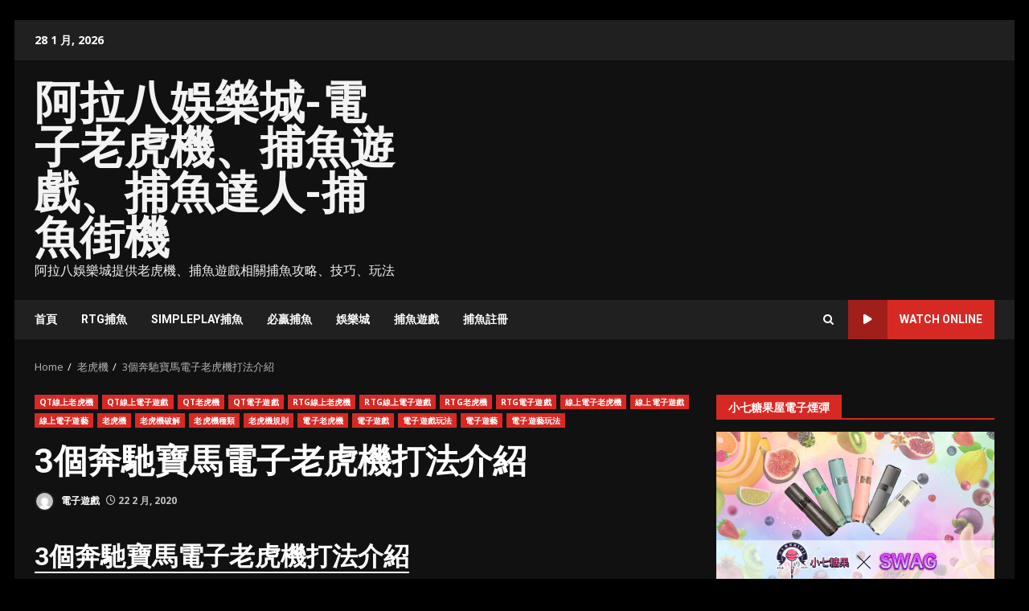

--- FILE ---
content_type: text/html; charset=UTF-8
request_url: https://fishs.tw/3%E5%80%8B%E5%A5%94%E9%A6%B3%E5%AF%B6%E9%A6%AC%E9%9B%BB%E5%AD%90%E8%80%81%E8%99%8E%E6%A9%9F%E6%89%93%E6%B3%95%E4%BB%8B%E7%B4%B9/
body_size: 50004
content:
<!doctype html>
<html lang="zh-TW" prefix="og: http://ogp.me/ns#">
<head>
    <meta charset="UTF-8">
    <meta name="viewport" content="width=device-width, initial-scale=1">
    <link rel="profile" href="http://gmpg.org/xfn/11">

    <title>3個奔馳寶馬電子老虎機打法介紹 - 阿拉八娛樂城-電子老虎機、捕魚遊戲、捕魚達人-捕魚街機</title>
<meta name='robots' content='max-image-preview:large' />

<!-- This site is optimized with the Yoast SEO plugin v6.0 - https://yoast.com/wordpress/plugins/seo/ -->
<meta name="keywords" content="QT電子遊戲,RTG電子遊戲,電子遊戲,電子遊藝,電子老虎機,QT線上電子遊戲,RTG線上電子遊戲,線上電子遊戲,線上電子遊藝,線上電子老虎機,QT線上老虎機,RTG線上老虎機,老虎機遊戲,老虎機遊戲,老虎機教學,老虎機規則,老虎機種類,老虎機破解"/>
<link rel="canonical" href="https://fishs.tw/3%e5%80%8b%e5%a5%94%e9%a6%b3%e5%af%b6%e9%a6%ac%e9%9b%bb%e5%ad%90%e8%80%81%e8%99%8e%e6%a9%9f%e6%89%93%e6%b3%95%e4%bb%8b%e7%b4%b9/" />
<meta property="og:locale" content="zh_TW" />
<meta property="og:type" content="article" />
<meta property="og:title" content="3個奔馳寶馬電子老虎機打法介紹 - 阿拉八娛樂城-電子老虎機、捕魚遊戲、捕魚達人-捕魚街機" />
<meta property="og:description" content="3個奔馳寶馬電子老虎機打法介紹 為電" />
<meta property="og:url" content="https://fishs.tw/3%e5%80%8b%e5%a5%94%e9%a6%b3%e5%af%b6%e9%a6%ac%e9%9b%bb%e5%ad%90%e8%80%81%e8%99%8e%e6%a9%9f%e6%89%93%e6%b3%95%e4%bb%8b%e7%b4%b9/" />
<meta property="og:site_name" content="阿拉八娛樂城-電子老虎機、捕魚遊戲、捕魚達人-捕魚街機" />
<meta property="article:tag" content="QT線上老虎機" />
<meta property="article:tag" content="QT線上電子遊戲" />
<meta property="article:tag" content="QT電子遊戲" />
<meta property="article:tag" content="RTG線上老虎機" />
<meta property="article:tag" content="RTG線上電子遊戲" />
<meta property="article:tag" content="RTG電子遊戲" />
<meta property="article:tag" content="線上電子老虎機" />
<meta property="article:tag" content="線上電子遊戲" />
<meta property="article:tag" content="線上電子遊藝" />
<meta property="article:tag" content="老虎機教學" />
<meta property="article:tag" content="老虎機破解" />
<meta property="article:tag" content="老虎機種類" />
<meta property="article:tag" content="老虎機規則" />
<meta property="article:tag" content="老虎機遊戲" />
<meta property="article:tag" content="電子老虎機" />
<meta property="article:tag" content="電子遊戲" />
<meta property="article:tag" content="電子遊藝" />
<meta property="article:section" content="QT線上老虎機" />
<meta property="article:published_time" content="2020-02-22T16:11:11+00:00" />
<meta name="twitter:card" content="summary_large_image" />
<meta name="twitter:description" content="3個奔馳寶馬電子老虎機打法介紹 為電" />
<meta name="twitter:title" content="3個奔馳寶馬電子老虎機打法介紹 - 阿拉八娛樂城-電子老虎機、捕魚遊戲、捕魚達人-捕魚街機" />
<script type='application/ld+json'>{"@context":"http:\/\/schema.org","@type":"WebSite","@id":"#website","url":"https:\/\/fishs.tw\/","name":"\u963f\u62c9\u516b\u5a1b\u6a02\u57ce-\u96fb\u5b50\u8001\u864e\u6a5f\u3001\u6355\u9b5a\u904a\u6232\u3001\u6355\u9b5a\u9054\u4eba-\u6355\u9b5a\u8857\u6a5f","potentialAction":{"@type":"SearchAction","target":"https:\/\/fishs.tw\/?s={search_term_string}","query-input":"required name=search_term_string"}}</script>
<!-- / Yoast SEO plugin. -->

<link rel='dns-prefetch' href='//fonts.googleapis.com' />
<link rel="alternate" type="application/rss+xml" title="訂閱《阿拉八娛樂城-電子老虎機、捕魚遊戲、捕魚達人-捕魚街機》&raquo; 資訊提供" href="https://fishs.tw/feed/" />
<link rel="alternate" type="application/rss+xml" title="訂閱《阿拉八娛樂城-電子老虎機、捕魚遊戲、捕魚達人-捕魚街機》&raquo; 留言的資訊提供" href="https://fishs.tw/comments/feed/" />
<link rel="alternate" title="oEmbed (JSON)" type="application/json+oembed" href="https://fishs.tw/wp-json/oembed/1.0/embed?url=https%3A%2F%2Ffishs.tw%2F3%25e5%2580%258b%25e5%25a5%2594%25e9%25a6%25b3%25e5%25af%25b6%25e9%25a6%25ac%25e9%259b%25bb%25e5%25ad%2590%25e8%2580%2581%25e8%2599%258e%25e6%25a9%259f%25e6%2589%2593%25e6%25b3%2595%25e4%25bb%258b%25e7%25b4%25b9%2F" />
<link rel="alternate" title="oEmbed (XML)" type="text/xml+oembed" href="https://fishs.tw/wp-json/oembed/1.0/embed?url=https%3A%2F%2Ffishs.tw%2F3%25e5%2580%258b%25e5%25a5%2594%25e9%25a6%25b3%25e5%25af%25b6%25e9%25a6%25ac%25e9%259b%25bb%25e5%25ad%2590%25e8%2580%2581%25e8%2599%258e%25e6%25a9%259f%25e6%2589%2593%25e6%25b3%2595%25e4%25bb%258b%25e7%25b4%25b9%2F&#038;format=xml" />
<style id='wp-img-auto-sizes-contain-inline-css' type='text/css'>
img:is([sizes=auto i],[sizes^="auto," i]){contain-intrinsic-size:3000px 1500px}
/*# sourceURL=wp-img-auto-sizes-contain-inline-css */
</style>
<style id='wp-emoji-styles-inline-css' type='text/css'>

	img.wp-smiley, img.emoji {
		display: inline !important;
		border: none !important;
		box-shadow: none !important;
		height: 1em !important;
		width: 1em !important;
		margin: 0 0.07em !important;
		vertical-align: -0.1em !important;
		background: none !important;
		padding: 0 !important;
	}
/*# sourceURL=wp-emoji-styles-inline-css */
</style>
<style id='wp-block-library-inline-css' type='text/css'>
:root{--wp-block-synced-color:#7a00df;--wp-block-synced-color--rgb:122,0,223;--wp-bound-block-color:var(--wp-block-synced-color);--wp-editor-canvas-background:#ddd;--wp-admin-theme-color:#007cba;--wp-admin-theme-color--rgb:0,124,186;--wp-admin-theme-color-darker-10:#006ba1;--wp-admin-theme-color-darker-10--rgb:0,107,160.5;--wp-admin-theme-color-darker-20:#005a87;--wp-admin-theme-color-darker-20--rgb:0,90,135;--wp-admin-border-width-focus:2px}@media (min-resolution:192dpi){:root{--wp-admin-border-width-focus:1.5px}}.wp-element-button{cursor:pointer}:root .has-very-light-gray-background-color{background-color:#eee}:root .has-very-dark-gray-background-color{background-color:#313131}:root .has-very-light-gray-color{color:#eee}:root .has-very-dark-gray-color{color:#313131}:root .has-vivid-green-cyan-to-vivid-cyan-blue-gradient-background{background:linear-gradient(135deg,#00d084,#0693e3)}:root .has-purple-crush-gradient-background{background:linear-gradient(135deg,#34e2e4,#4721fb 50%,#ab1dfe)}:root .has-hazy-dawn-gradient-background{background:linear-gradient(135deg,#faaca8,#dad0ec)}:root .has-subdued-olive-gradient-background{background:linear-gradient(135deg,#fafae1,#67a671)}:root .has-atomic-cream-gradient-background{background:linear-gradient(135deg,#fdd79a,#004a59)}:root .has-nightshade-gradient-background{background:linear-gradient(135deg,#330968,#31cdcf)}:root .has-midnight-gradient-background{background:linear-gradient(135deg,#020381,#2874fc)}:root{--wp--preset--font-size--normal:16px;--wp--preset--font-size--huge:42px}.has-regular-font-size{font-size:1em}.has-larger-font-size{font-size:2.625em}.has-normal-font-size{font-size:var(--wp--preset--font-size--normal)}.has-huge-font-size{font-size:var(--wp--preset--font-size--huge)}.has-text-align-center{text-align:center}.has-text-align-left{text-align:left}.has-text-align-right{text-align:right}.has-fit-text{white-space:nowrap!important}#end-resizable-editor-section{display:none}.aligncenter{clear:both}.items-justified-left{justify-content:flex-start}.items-justified-center{justify-content:center}.items-justified-right{justify-content:flex-end}.items-justified-space-between{justify-content:space-between}.screen-reader-text{border:0;clip-path:inset(50%);height:1px;margin:-1px;overflow:hidden;padding:0;position:absolute;width:1px;word-wrap:normal!important}.screen-reader-text:focus{background-color:#ddd;clip-path:none;color:#444;display:block;font-size:1em;height:auto;left:5px;line-height:normal;padding:15px 23px 14px;text-decoration:none;top:5px;width:auto;z-index:100000}html :where(.has-border-color){border-style:solid}html :where([style*=border-top-color]){border-top-style:solid}html :where([style*=border-right-color]){border-right-style:solid}html :where([style*=border-bottom-color]){border-bottom-style:solid}html :where([style*=border-left-color]){border-left-style:solid}html :where([style*=border-width]){border-style:solid}html :where([style*=border-top-width]){border-top-style:solid}html :where([style*=border-right-width]){border-right-style:solid}html :where([style*=border-bottom-width]){border-bottom-style:solid}html :where([style*=border-left-width]){border-left-style:solid}html :where(img[class*=wp-image-]){height:auto;max-width:100%}:where(figure){margin:0 0 1em}html :where(.is-position-sticky){--wp-admin--admin-bar--position-offset:var(--wp-admin--admin-bar--height,0px)}@media screen and (max-width:600px){html :where(.is-position-sticky){--wp-admin--admin-bar--position-offset:0px}}

/*# sourceURL=wp-block-library-inline-css */
</style><style id='global-styles-inline-css' type='text/css'>
:root{--wp--preset--aspect-ratio--square: 1;--wp--preset--aspect-ratio--4-3: 4/3;--wp--preset--aspect-ratio--3-4: 3/4;--wp--preset--aspect-ratio--3-2: 3/2;--wp--preset--aspect-ratio--2-3: 2/3;--wp--preset--aspect-ratio--16-9: 16/9;--wp--preset--aspect-ratio--9-16: 9/16;--wp--preset--color--black: #000000;--wp--preset--color--cyan-bluish-gray: #abb8c3;--wp--preset--color--white: #ffffff;--wp--preset--color--pale-pink: #f78da7;--wp--preset--color--vivid-red: #cf2e2e;--wp--preset--color--luminous-vivid-orange: #ff6900;--wp--preset--color--luminous-vivid-amber: #fcb900;--wp--preset--color--light-green-cyan: #7bdcb5;--wp--preset--color--vivid-green-cyan: #00d084;--wp--preset--color--pale-cyan-blue: #8ed1fc;--wp--preset--color--vivid-cyan-blue: #0693e3;--wp--preset--color--vivid-purple: #9b51e0;--wp--preset--gradient--vivid-cyan-blue-to-vivid-purple: linear-gradient(135deg,rgb(6,147,227) 0%,rgb(155,81,224) 100%);--wp--preset--gradient--light-green-cyan-to-vivid-green-cyan: linear-gradient(135deg,rgb(122,220,180) 0%,rgb(0,208,130) 100%);--wp--preset--gradient--luminous-vivid-amber-to-luminous-vivid-orange: linear-gradient(135deg,rgb(252,185,0) 0%,rgb(255,105,0) 100%);--wp--preset--gradient--luminous-vivid-orange-to-vivid-red: linear-gradient(135deg,rgb(255,105,0) 0%,rgb(207,46,46) 100%);--wp--preset--gradient--very-light-gray-to-cyan-bluish-gray: linear-gradient(135deg,rgb(238,238,238) 0%,rgb(169,184,195) 100%);--wp--preset--gradient--cool-to-warm-spectrum: linear-gradient(135deg,rgb(74,234,220) 0%,rgb(151,120,209) 20%,rgb(207,42,186) 40%,rgb(238,44,130) 60%,rgb(251,105,98) 80%,rgb(254,248,76) 100%);--wp--preset--gradient--blush-light-purple: linear-gradient(135deg,rgb(255,206,236) 0%,rgb(152,150,240) 100%);--wp--preset--gradient--blush-bordeaux: linear-gradient(135deg,rgb(254,205,165) 0%,rgb(254,45,45) 50%,rgb(107,0,62) 100%);--wp--preset--gradient--luminous-dusk: linear-gradient(135deg,rgb(255,203,112) 0%,rgb(199,81,192) 50%,rgb(65,88,208) 100%);--wp--preset--gradient--pale-ocean: linear-gradient(135deg,rgb(255,245,203) 0%,rgb(182,227,212) 50%,rgb(51,167,181) 100%);--wp--preset--gradient--electric-grass: linear-gradient(135deg,rgb(202,248,128) 0%,rgb(113,206,126) 100%);--wp--preset--gradient--midnight: linear-gradient(135deg,rgb(2,3,129) 0%,rgb(40,116,252) 100%);--wp--preset--font-size--small: 13px;--wp--preset--font-size--medium: 20px;--wp--preset--font-size--large: 36px;--wp--preset--font-size--x-large: 42px;--wp--preset--spacing--20: 0.44rem;--wp--preset--spacing--30: 0.67rem;--wp--preset--spacing--40: 1rem;--wp--preset--spacing--50: 1.5rem;--wp--preset--spacing--60: 2.25rem;--wp--preset--spacing--70: 3.38rem;--wp--preset--spacing--80: 5.06rem;--wp--preset--shadow--natural: 6px 6px 9px rgba(0, 0, 0, 0.2);--wp--preset--shadow--deep: 12px 12px 50px rgba(0, 0, 0, 0.4);--wp--preset--shadow--sharp: 6px 6px 0px rgba(0, 0, 0, 0.2);--wp--preset--shadow--outlined: 6px 6px 0px -3px rgb(255, 255, 255), 6px 6px rgb(0, 0, 0);--wp--preset--shadow--crisp: 6px 6px 0px rgb(0, 0, 0);}:root { --wp--style--global--content-size: 740px;--wp--style--global--wide-size: 1244px; }:where(body) { margin: 0; }.wp-site-blocks > .alignleft { float: left; margin-right: 2em; }.wp-site-blocks > .alignright { float: right; margin-left: 2em; }.wp-site-blocks > .aligncenter { justify-content: center; margin-left: auto; margin-right: auto; }:where(.wp-site-blocks) > * { margin-block-start: 24px; margin-block-end: 0; }:where(.wp-site-blocks) > :first-child { margin-block-start: 0; }:where(.wp-site-blocks) > :last-child { margin-block-end: 0; }:root { --wp--style--block-gap: 24px; }:root :where(.is-layout-flow) > :first-child{margin-block-start: 0;}:root :where(.is-layout-flow) > :last-child{margin-block-end: 0;}:root :where(.is-layout-flow) > *{margin-block-start: 24px;margin-block-end: 0;}:root :where(.is-layout-constrained) > :first-child{margin-block-start: 0;}:root :where(.is-layout-constrained) > :last-child{margin-block-end: 0;}:root :where(.is-layout-constrained) > *{margin-block-start: 24px;margin-block-end: 0;}:root :where(.is-layout-flex){gap: 24px;}:root :where(.is-layout-grid){gap: 24px;}.is-layout-flow > .alignleft{float: left;margin-inline-start: 0;margin-inline-end: 2em;}.is-layout-flow > .alignright{float: right;margin-inline-start: 2em;margin-inline-end: 0;}.is-layout-flow > .aligncenter{margin-left: auto !important;margin-right: auto !important;}.is-layout-constrained > .alignleft{float: left;margin-inline-start: 0;margin-inline-end: 2em;}.is-layout-constrained > .alignright{float: right;margin-inline-start: 2em;margin-inline-end: 0;}.is-layout-constrained > .aligncenter{margin-left: auto !important;margin-right: auto !important;}.is-layout-constrained > :where(:not(.alignleft):not(.alignright):not(.alignfull)){max-width: var(--wp--style--global--content-size);margin-left: auto !important;margin-right: auto !important;}.is-layout-constrained > .alignwide{max-width: var(--wp--style--global--wide-size);}body .is-layout-flex{display: flex;}.is-layout-flex{flex-wrap: wrap;align-items: center;}.is-layout-flex > :is(*, div){margin: 0;}body .is-layout-grid{display: grid;}.is-layout-grid > :is(*, div){margin: 0;}body{padding-top: 0px;padding-right: 0px;padding-bottom: 0px;padding-left: 0px;}a:where(:not(.wp-element-button)){text-decoration: none;}:root :where(.wp-element-button, .wp-block-button__link){background-color: #32373c;border-width: 0;color: #fff;font-family: inherit;font-size: inherit;font-style: inherit;font-weight: inherit;letter-spacing: inherit;line-height: inherit;padding-top: calc(0.667em + 2px);padding-right: calc(1.333em + 2px);padding-bottom: calc(0.667em + 2px);padding-left: calc(1.333em + 2px);text-decoration: none;text-transform: inherit;}.has-black-color{color: var(--wp--preset--color--black) !important;}.has-cyan-bluish-gray-color{color: var(--wp--preset--color--cyan-bluish-gray) !important;}.has-white-color{color: var(--wp--preset--color--white) !important;}.has-pale-pink-color{color: var(--wp--preset--color--pale-pink) !important;}.has-vivid-red-color{color: var(--wp--preset--color--vivid-red) !important;}.has-luminous-vivid-orange-color{color: var(--wp--preset--color--luminous-vivid-orange) !important;}.has-luminous-vivid-amber-color{color: var(--wp--preset--color--luminous-vivid-amber) !important;}.has-light-green-cyan-color{color: var(--wp--preset--color--light-green-cyan) !important;}.has-vivid-green-cyan-color{color: var(--wp--preset--color--vivid-green-cyan) !important;}.has-pale-cyan-blue-color{color: var(--wp--preset--color--pale-cyan-blue) !important;}.has-vivid-cyan-blue-color{color: var(--wp--preset--color--vivid-cyan-blue) !important;}.has-vivid-purple-color{color: var(--wp--preset--color--vivid-purple) !important;}.has-black-background-color{background-color: var(--wp--preset--color--black) !important;}.has-cyan-bluish-gray-background-color{background-color: var(--wp--preset--color--cyan-bluish-gray) !important;}.has-white-background-color{background-color: var(--wp--preset--color--white) !important;}.has-pale-pink-background-color{background-color: var(--wp--preset--color--pale-pink) !important;}.has-vivid-red-background-color{background-color: var(--wp--preset--color--vivid-red) !important;}.has-luminous-vivid-orange-background-color{background-color: var(--wp--preset--color--luminous-vivid-orange) !important;}.has-luminous-vivid-amber-background-color{background-color: var(--wp--preset--color--luminous-vivid-amber) !important;}.has-light-green-cyan-background-color{background-color: var(--wp--preset--color--light-green-cyan) !important;}.has-vivid-green-cyan-background-color{background-color: var(--wp--preset--color--vivid-green-cyan) !important;}.has-pale-cyan-blue-background-color{background-color: var(--wp--preset--color--pale-cyan-blue) !important;}.has-vivid-cyan-blue-background-color{background-color: var(--wp--preset--color--vivid-cyan-blue) !important;}.has-vivid-purple-background-color{background-color: var(--wp--preset--color--vivid-purple) !important;}.has-black-border-color{border-color: var(--wp--preset--color--black) !important;}.has-cyan-bluish-gray-border-color{border-color: var(--wp--preset--color--cyan-bluish-gray) !important;}.has-white-border-color{border-color: var(--wp--preset--color--white) !important;}.has-pale-pink-border-color{border-color: var(--wp--preset--color--pale-pink) !important;}.has-vivid-red-border-color{border-color: var(--wp--preset--color--vivid-red) !important;}.has-luminous-vivid-orange-border-color{border-color: var(--wp--preset--color--luminous-vivid-orange) !important;}.has-luminous-vivid-amber-border-color{border-color: var(--wp--preset--color--luminous-vivid-amber) !important;}.has-light-green-cyan-border-color{border-color: var(--wp--preset--color--light-green-cyan) !important;}.has-vivid-green-cyan-border-color{border-color: var(--wp--preset--color--vivid-green-cyan) !important;}.has-pale-cyan-blue-border-color{border-color: var(--wp--preset--color--pale-cyan-blue) !important;}.has-vivid-cyan-blue-border-color{border-color: var(--wp--preset--color--vivid-cyan-blue) !important;}.has-vivid-purple-border-color{border-color: var(--wp--preset--color--vivid-purple) !important;}.has-vivid-cyan-blue-to-vivid-purple-gradient-background{background: var(--wp--preset--gradient--vivid-cyan-blue-to-vivid-purple) !important;}.has-light-green-cyan-to-vivid-green-cyan-gradient-background{background: var(--wp--preset--gradient--light-green-cyan-to-vivid-green-cyan) !important;}.has-luminous-vivid-amber-to-luminous-vivid-orange-gradient-background{background: var(--wp--preset--gradient--luminous-vivid-amber-to-luminous-vivid-orange) !important;}.has-luminous-vivid-orange-to-vivid-red-gradient-background{background: var(--wp--preset--gradient--luminous-vivid-orange-to-vivid-red) !important;}.has-very-light-gray-to-cyan-bluish-gray-gradient-background{background: var(--wp--preset--gradient--very-light-gray-to-cyan-bluish-gray) !important;}.has-cool-to-warm-spectrum-gradient-background{background: var(--wp--preset--gradient--cool-to-warm-spectrum) !important;}.has-blush-light-purple-gradient-background{background: var(--wp--preset--gradient--blush-light-purple) !important;}.has-blush-bordeaux-gradient-background{background: var(--wp--preset--gradient--blush-bordeaux) !important;}.has-luminous-dusk-gradient-background{background: var(--wp--preset--gradient--luminous-dusk) !important;}.has-pale-ocean-gradient-background{background: var(--wp--preset--gradient--pale-ocean) !important;}.has-electric-grass-gradient-background{background: var(--wp--preset--gradient--electric-grass) !important;}.has-midnight-gradient-background{background: var(--wp--preset--gradient--midnight) !important;}.has-small-font-size{font-size: var(--wp--preset--font-size--small) !important;}.has-medium-font-size{font-size: var(--wp--preset--font-size--medium) !important;}.has-large-font-size{font-size: var(--wp--preset--font-size--large) !important;}.has-x-large-font-size{font-size: var(--wp--preset--font-size--x-large) !important;}
/*# sourceURL=global-styles-inline-css */
</style>

<link rel='stylesheet' id='ez-toc-css' href='https://fishs.tw/wp-content/plugins/easy-table-of-contents/assets/css/screen.min.css?ver=2.0.76' type='text/css' media='all' />
<style id='ez-toc-inline-css' type='text/css'>
div#ez-toc-container .ez-toc-title {font-size: 120%;}div#ez-toc-container .ez-toc-title {font-weight: 500;}div#ez-toc-container ul li , div#ez-toc-container ul li a {font-size: 95%;}div#ez-toc-container ul li , div#ez-toc-container ul li a {font-weight: 500;}div#ez-toc-container nav ul ul li {font-size: 90%;}
.ez-toc-container-direction {direction: ltr;}.ez-toc-counter ul{counter-reset: item ;}.ez-toc-counter nav ul li a::before {content: counters(item, '.', decimal) '. ';display: inline-block;counter-increment: item;flex-grow: 0;flex-shrink: 0;margin-right: .2em; float: left; }.ez-toc-widget-direction {direction: ltr;}.ez-toc-widget-container ul{counter-reset: item ;}.ez-toc-widget-container nav ul li a::before {content: counters(item, '.', decimal) '. ';display: inline-block;counter-increment: item;flex-grow: 0;flex-shrink: 0;margin-right: .2em; float: left; }
/*# sourceURL=ez-toc-inline-css */
</style>
<link rel='stylesheet' id='aft-icons-css' href='https://fishs.tw/wp-content/themes/darknews/assets/icons/style.css?ver=6.9' type='text/css' media='all' />
<link rel='stylesheet' id='bootstrap-css' href='https://fishs.tw/wp-content/themes/darknews/assets/bootstrap/css/bootstrap.min.css?ver=6.9' type='text/css' media='all' />
<link rel='stylesheet' id='slick-css-css' href='https://fishs.tw/wp-content/themes/darknews/assets/slick/css/slick.min.css?ver=6.9' type='text/css' media='all' />
<link rel='stylesheet' id='sidr-css' href='https://fishs.tw/wp-content/themes/darknews/assets/sidr/css/jquery.sidr.dark.css?ver=6.9' type='text/css' media='all' />
<link rel='stylesheet' id='magnific-popup-css' href='https://fishs.tw/wp-content/themes/darknews/assets/magnific-popup/magnific-popup.css?ver=6.9' type='text/css' media='all' />
<link rel='stylesheet' id='darknews-google-fonts-css' href='https://fonts.googleapis.com/css?family=Roboto:100,300,400,500,700|Open%20Sans:400,400italic,600,700|Roboto:100,300,400,500,700&#038;subset=latin,latin-ext' type='text/css' media='all' />
<link rel='stylesheet' id='darknews-style-css' href='https://fishs.tw/wp-content/themes/darknews/style.css?ver=6.9' type='text/css' media='all' />
<style id='darknews-style-inline-css' type='text/css'>

                    body.aft-dark-mode #sidr,
            body.aft-dark-mode,
            body.aft-dark-mode #af-preloader {
            background-color: #000000;
            }
        
                    body.aft-default-mode #sidr,
            body.aft-default-mode #af-preloader {
            background-color: #eeeeee ;
            }
            body.aft-default-mode.custom-background,
            body.aft-default-mode {
            background-color: #eeeeee  ;
            }
        
                    .woocommerce #respond input#submit.disabled,
            .woocommerce #respond input#submit:disabled,
            .woocommerce #respond input#submit:disabled[disabled],
            .woocommerce a.button.disabled,
            .woocommerce a.button:disabled,
            .woocommerce a.button:disabled[disabled],
            .woocommerce button.button.disabled,
            .woocommerce button.button:disabled,
            .woocommerce button.button:disabled[disabled],
            .woocommerce input.button.disabled,
            .woocommerce input.button:disabled,
            .woocommerce input.button:disabled[disabled],
            .woocommerce #respond input#submit,
            .woocommerce a.button,
            .woocommerce button.button,
            .woocommerce input.button,
            .woocommerce #respond input#submit.alt,
            .woocommerce a.button.alt,
            .woocommerce button.button.alt,
            .woocommerce input.button.alt,

            .order-again .button:hover,
            .woocommerce a.button.add_to_cart_button:hover,
            .woocommerce-Address .edit:hover,
            .woocommerce-Button:hover,
            .wc-block-components-button:hover,
            .woocommerce #respond input#submit.alt:hover,
            .woocommerce a.button.alt:hover,
            .woocommerce button.button.alt:hover,
            .woocommerce input.button.alt:hover,
            .woocommerce-active a.added_to_cart :hover,
            .woocommerce a.added_to_cart:hover,
            body.aft-default-mode .entry-content a.wc-block-components-button,
            body .wc-block-components-button,
            .woocommerce-account .addresses .title .edit,

            .wc-block-checkout .wp-block-button__link,
            :root .wc-block-featured-product__link :where(.wp-element-button, .wp-block-button__link),
            :root .wc-block-featured-category__link :where(.wp-element-button, .wp-block-button__link),
            .woocommerce-notices-wrapper .button,
            .wc-block-grid .wp-block-button__link,
            .wp-block-button.wc-block-components-product-button .wp-block-button__link,
            .wc-block-grid__product-add-to-cart.wp-block-button .wp-block-button__link,
            button.wc-block-mini-cart__button,
            .woocommerce ul.products li.product .button:hover,

            .widget-title-fill-and-border .wp-block-search__label,
            .widget-title-fill-and-no-border .wp-block-search__label,
            .widget-title-fill-and-border .wp-block-group .wp-block-heading,
            .widget-title-fill-and-no-border .wp-block-group .wp-block-heading,

            .widget-title-fill-and-border .wp_post_author_widget .widget-title .header-after,
            .widget-title-fill-and-no-border .wp_post_author_widget .widget-title .header-after,

            footer .aft-small-social-menu ul li a:hover,
            header .top-header .aft-small-social-menu ul li a:hover,
            .darknews_author_info_widget .aft-small-social-menu ul li a:hover,
            footer .aft-small-social-menu ul li a:hover,
            body.widget-title-border-center .widget-title .heading-line-before,
            body.widget-title-border-bottom .header-after1 .heading-line-before,
            body.widget-title-border-bottom .widget-title .heading-line-before,
            body .af-cat-widget-carousel a.darknews-categories.category-color-1,
            .widget-title-fill-and-no-border .widget-title .heading-line,
            .widget-title-fill-and-border .widget-title .heading-line,
            .widget-title-border-bottom .wp-block-search__label::before,
            .widget-title-border-bottom .wp-block-group .wp-block-heading::before,
            .widget-title-border-bottom .wp_post_author_widget .widget-title .header-after::before,
            .widget-title-border-center .wp-block-search__label::before,
            .widget-title-border-center .wp-block-group .wp-block-heading::before,
            .widget-title-border-center .wp_post_author_widget .widget-title .heading-line-before,
            .widget-title-border-center .wp_post_author_widget .widget-title .header-after::before,

            .aft-posts-tabs-panel .nav-tabs>li>a.active,
            .aft-main-banner-wrapper .widget-title .heading-line,
            a.sidr-class-sidr-button-close,
            .aft-default-mode .entry-content button.button:hover,
            .aft-default-mode .entry-content a.button:hover,
            .aft-dark-mode .entry-content button.button:hover,
            .aft-dark-mode .entry-content a.button:hover,

            .widget-title-fill-and-border .wp-block-search__label::before,
            .widget-title-fill-and-border .wp-block-group .wp-block-heading::before,

            body.aft-dark-mode .is-style-fill a.wp-block-button__link:not(.has-text-color),
            body.aft-default-mode .is-style-fill a.wp-block-button__link:not(.has-text-color),

            body.aft-dark-mode input[type="button"],
            body.aft-dark-mode input[type="reset"],
            body.aft-dark-mode input[type="submit"],
            body.aft-dark-mode .inner-suscribe input[type=submit],
            body.aft-default-mode input[type="button"],
            body.aft-default-mode input[type="reset"],
            body.aft-default-mode input[type="submit"],
            .wp-block-search__button,
            body.aft-default-mode .inner-suscribe input[type=submit],
            .af-youtube-slider .af-video-wrap .af-bg-play i,
            .af-youtube-video-list .entry-header-yt-video-wrapper .af-yt-video-play i,
            body .btn-style1 a:visited,
            body .btn-style1 a,
            body .darknews-pagination .nav-links .page-numbers.current,
            body #scroll-up,
            .aft-readmore-wrapper a.aft-readmore:hover,
            body.aft-dark-mode .aft-readmore-wrapper a.aft-readmore:hover,
            footer.site-footer .aft-readmore-wrapper a.aft-readmore:hover,
            .aft-readmore-wrapper a.aft-readmore:hover,
            .read-img .trending-no,
            body .trending-posts-vertical .trending-no{
            background-color: #d72924 ;
            }

            .grid-design-texts-over-image .aft-readmore-wrapper a.aft-readmore:hover,
            .aft-readmore-wrapper a.aft-readmore:hover,
            body.aft-dark-mode .aft-readmore-wrapper a.aft-readmore:hover,
            body.aft-default-mode .aft-readmore-wrapper a.aft-readmore:hover,

            body.single .entry-header .aft-post-excerpt-and-meta .post-excerpt,
            .aft-posts-tabs-panel .nav-tabs,
            .widget-title-fill-and-border .widget-title,
            body.aft-dark-mode.single span.tags-links a:hover,
            .darknews-pagination .nav-links .page-numbers.current,
            .aft-readmore-wrapper a.aft-readmore:hover,
            p.awpa-more-posts a:hover{
            border-color: #d72924 ;
            }
            .woocommerce div.product .woocommerce-tabs ul.tabs li.active,
            body.aft-dark-mode .is-style-outline a.wp-block-button__link:not(.has-text-color),
            body.aft-default-mode .is-style-outline a.wp-block-button__link:not(.has-text-color),
            .wp-post-author-meta .wp-post-author-meta-more-posts a.awpa-more-posts:hover{
            border-color: #d72924 ;
            }
            #scroll-up::after,
            .aft-dark-mode #loader,
            .aft-default-mode #loader {
            border-bottom-color: #d72924 ;
            }
            body.aft-default-mode .woocommerce-loop-product__title:hover,
            body.aft-dark-mode .woocommerce-loop-product__title:hover,
            body.aft-dark-mode .is-style-outline a.wp-block-button__link:not(.has-text-color),
            body.aft-default-mode .is-style-outline a.wp-block-button__link:not(.has-text-color),
            body.aft-default-mode #secondary .darknews-widget ol[class*="wp-block-"] a:hover,
            body.aft-default-mode #secondary .darknews-widget ul[class*="wp-block-"] a:hover,
            body.aft-dark-mode #secondary .darknews-widget ol[class*="wp-block-"] a:hover,
            body.aft-dark-mode #secondary .darknews-widget ul[class*="wp-block-"] a:hover,
            .widget_text a ,
            body.aft-default-mode .sidebar-area .wp-block-tag-cloud a:hover,
            body.aft-default-mode .site-footer .wp-block-tag-cloud a:hover,
            body.aft-default-mode .site-footer .tagcloud a:hover,
            .wp_post_author_widget .wp-post-author-meta .awpa-display-name a:hover,
            body.aft-dark-mode .sidebar-area .wp-block-tag-cloud a:hover,
            body.aft-dark-mode .site-footer .wp-block-tag-cloud a:hover,
            body.aft-dark-mode .site-footer .tagcloud a:hover,
            .wp-post-author-meta .wp-post-author-meta-more-posts a.awpa-more-posts:hover,
            body.aft-default-mode .af-breadcrumbs a:hover,
            body.aft-dark-mode .af-breadcrumbs a:hover,
            .aft-default-mode .site-footer .wp-calendar-nav a,
            body.aft-dark-mode .wp-calendar-nav a,
            body p.logged-in-as a,
            a, a:visited, a:hover, a:focus, a:active,
            span.posted_in a:hover,span.tagged_as a:hover ,
            body.aft-default-mode .wp-post-author-meta .awpa-display-name a:hover,
            body.aft-default-mode .tagcloud a:hover,
            body.aft-default-mode.single span.tags-links a:hover,
            body.aft-default-mode p.awpa-more-posts a:hover,
            body.aft-default-mode p.awpa-website a:hover ,
            body.aft-default-mode .widget ul.menu >li a:hover,
            body.aft-default-mode .nav-links a:hover,
            body.aft-default-mode ul.trail-items li a:hover,
            body.aft-dark-mode .wp-post-author-meta .awpa-display-name a:hover,
            body.aft-dark-mode .tagcloud a:hover,
            body.aft-dark-mode.single span.tags-links a:hover,
            body.aft-dark-mode p.awpa-more-posts a:hover,
            body.aft-dark-mode p.awpa-website a:hover ,
            body.aft-dark-mode .widget ul.menu >li a:hover,
            body.aft-dark-mode .nav-links a:hover,
            body.aft-dark-mode ul.trail-items li a:hover,
            .site-footer .secondary-footer a:hover,
            body.aft-default-mode .comment-meta a:hover,
            body.aft-dark-mode .comment-meta a:hover,
            body.aft-default-mode .fn a:hover,
            body.aft-dark-mode .fn a:hover,
            body.aft-dark-mode .entry-content a:hover,
            body.aft-dark-mode .entry-content > [class*="wp-block-"] a:not(.has-text-color):hover,
            body.aft-dark-mode .entry-content > ol a:hover,
            body.aft-dark-mode .entry-content > ul a:hover,
            body.aft-dark-mode .entry-content > p a:hover,
            body.aft-default-mode .entry-content a:hover,
            body.aft-default-mode .entry-content > [class*="wp-block-"] a:not(.has-text-color):hover,
            body.aft-default-mode .entry-content > ol a:hover,
            body.aft-default-mode .entry-content > ul a:hover,
            body.aft-default-mode .entry-content > p a:hover,
            .comment-metadata a{
            color:#d72924 ;
            }

            @media only screen and (min-width: 992px){
            body.aft-default-mode .darknews-header .main-navigation .menu-desktop > ul > li:hover > a:before,
            body.aft-default-mode .darknews-header .main-navigation .menu-desktop > ul > li.current-menu-item > a:before {
            background-color: #d72924 ;
            }
            }
        
                    .woocommerce-product-search button[type="submit"], input.search-submit{
            background-color: #d72924 ;
            }
            #wp-calendar tbody td a,
            body.aft-dark-mode #wp-calendar tbody td#today,
            body.aft-default-mode #wp-calendar tbody td#today,
            body .entry-content > [class*="wp-block-"] a:not(.has-text-color),
            body .entry-content > ul a, body .entry-content > ul a:visited,
            body .entry-content > ol a, body .entry-content > ol a:visited,
            body .entry-content > p a, body .entry-content > p a:visited
            {
            color: #d72924 ;
            }
            .woocommerce-product-search button[type="submit"], input.search-submit,
            body.single span.tags-links a:hover{
            border-color: #d72924 ;
            }

            @media only screen and (min-width: 993px){
            .main-navigation .menu-desktop > li.current-menu-item::after,
            .main-navigation .menu-desktop > ul > li.current-menu-item::after,
            .main-navigation .menu-desktop > li::after, .main-navigation .menu-desktop > ul > li::after{
            background-color: #d72924 ;
            }
            }
        

                    .site-title {
            font-family: Roboto;
            }
        
                    body,
            button,
            input,
            select,
            optgroup,
            .cat-links li a,
            .min-read,
            .af-social-contacts .social-widget-menu .screen-reader-text,
            textarea {
            font-family: Open Sans;
            }
        
                    .wp-block-search__label,
            div.custom-menu-link > a,
            .aft-main-banner-wrapper .nav-tabs>li>a,
            .aft-posts-tabs-panel .nav-tabs>li>a,
            .exclusive-posts .exclusive-now span,
            .aft-posts-tabs-panel .nav-tabs>li>a,
            .nav-tabs>li,
            .widget ul ul li,
            .widget ul.menu >li ,
            .widget > ul > li,
            .main-navigation ul li a,
            h1, h2, h3, h4, h5, h6 {
            font-family: Roboto;
            }
        
        .elementor-page .elementor-section.elementor-section-full_width > .elementor-container,
        .elementor-page .elementor-section.elementor-section-boxed > .elementor-container,
        .elementor-default .elementor-section.elementor-section-full_width > .elementor-container,
        .elementor-default .elementor-section.elementor-section-boxed > .elementor-container{
        max-width: 1244px;
        }
        @media screen and (min-width: 1360px){
        .af-full-layout.elementor-page .elementor-section.elementor-section-full_width > .elementor-container,
        .af-full-layout.elementor-page .elementor-section.elementor-section-boxed > .elementor-container,
        .af-full-layout.elementor-default .elementor-section.elementor-section-full_width > .elementor-container,
        .af-full-layout.elementor-default .elementor-section.elementor-section-boxed > .elementor-container{
        max-width: 1920px;
        }
        }
        .full-width-content .elementor-section-stretched,
        .align-content-left .elementor-section-stretched,
        .align-content-right .elementor-section-stretched {
        max-width: 100%;
        left: 0 !important;
        }

/*# sourceURL=darknews-style-inline-css */
</style>
<script type="text/javascript" src="https://fishs.tw/wp-includes/js/jquery/jquery.min.js?ver=3.7.1" id="jquery-core-js"></script>
<script type="text/javascript" src="https://fishs.tw/wp-includes/js/jquery/jquery-migrate.min.js?ver=3.4.1" id="jquery-migrate-js"></script>
<link rel="https://api.w.org/" href="https://fishs.tw/wp-json/" /><link rel="alternate" title="JSON" type="application/json" href="https://fishs.tw/wp-json/wp/v2/posts/95" /><link rel="EditURI" type="application/rsd+xml" title="RSD" href="https://fishs.tw/xmlrpc.php?rsd" />
<meta name="generator" content="WordPress 6.9" />
<link rel='shortlink' href='https://fishs.tw/?p=95' />
<script type="text/javascript">
<!--
/******************************************************************************
***   COPY PROTECTED BY http://chetangole.com/blog/wp-copyprotect/   version 3.1.0 ****
******************************************************************************/
function clickIE4(){
if (event.button==2){
return false;
}
}
function clickNS4(e){
if (document.layers||document.getElementById&&!document.all){
if (e.which==2||e.which==3){
return false;
}
}
}

if (document.layers){
document.captureEvents(Event.MOUSEDOWN);
document.onmousedown=clickNS4;
}
else if (document.all&&!document.getElementById){
document.onmousedown=clickIE4;
}

document.oncontextmenu=new Function("return false")
// --> 
</script>

<script type="text/javascript">
/******************************************************************************
***   COPY PROTECTED BY http://chetangole.com/blog/wp-copyprotect/   version 3.1.0 ****
******************************************************************************/
function disableSelection(target){
if (typeof target.onselectstart!="undefined") //For IE 
	target.onselectstart=function(){return false}
else if (typeof target.style.MozUserSelect!="undefined") //For Firefox
	target.style.MozUserSelect="none"
else //All other route (For Opera)
	target.onmousedown=function(){return false}
target.style.cursor = "default"
}
</script>
<!-- Analytics by WP Statistics - https://wp-statistics.com -->
        <style type="text/css">
                        .site-title a,
            .site-header .site-branding .site-title a:visited,
            .site-header .site-branding .site-title a:hover,
            .site-description {
                color: #f3f3f3;
            }

            .header-layout-3 .site-header .site-branding .site-title,
            .site-branding .site-title {
                font-size: 56px;
            }

            @media only screen and (max-width: 640px) {
                .site-branding .site-title {
                    font-size: 40px;

                }
              }   

           @media only screen and (max-width: 375px) {
                    .site-branding .site-title {
                        font-size: 32px;

                    }
                }

            

        </style>
        <link rel="icon" href="https://fishs.tw/wp-content/uploads/2025/03/cropped-娛樂城娛樂城推薦線上娛樂城真人娛樂城阿拉八娛樂城百家樂真人百家樂百家樂娛樂城阿拉八娛樂城-8-32x32.jpg" sizes="32x32" />
<link rel="icon" href="https://fishs.tw/wp-content/uploads/2025/03/cropped-娛樂城娛樂城推薦線上娛樂城真人娛樂城阿拉八娛樂城百家樂真人百家樂百家樂娛樂城阿拉八娛樂城-8-192x192.jpg" sizes="192x192" />
<link rel="apple-touch-icon" href="https://fishs.tw/wp-content/uploads/2025/03/cropped-娛樂城娛樂城推薦線上娛樂城真人娛樂城阿拉八娛樂城百家樂真人百家樂百家樂娛樂城阿拉八娛樂城-8-180x180.jpg" />
<meta name="msapplication-TileImage" content="https://fishs.tw/wp-content/uploads/2025/03/cropped-娛樂城娛樂城推薦線上娛樂城真人娛樂城阿拉八娛樂城百家樂真人百家樂百家樂娛樂城阿拉八娛樂城-8-270x270.jpg" />
</head>

<body class="wp-singular post-template-default single single-post postid-95 single-format-standard wp-embed-responsive wp-theme-darknews aft-dark-mode aft-header-layout-default header-image-default widget-title-fill-and-border default-content-layout single-content-mode-default align-content-left af-boxed-layout aft-enable-top-bottom-gaps">

    <div id="af-preloader">
        <div id="loader-wrapper">
            <div id="loader">
            </div>
        </div>
    </div>

<div id="page" class="site af-whole-wrapper">
    <a class="skip-link screen-reader-text" href="#content">Skip to content</a>

    
    <header id="masthead" class="header-layout-default darknews-header">
        <div class="top-header">
    <div class="container-wrapper">
      <div class="top-bar-flex">
        <div class="top-bar-left col-2">
          <div class="date-bar-left">
                  <span class="topbar-date">
        28 1 月, 2026      </span>
              </div>
        </div>
        <div class="top-bar-right col-2">
          <div class="aft-small-social-menu">
                            </div>
        </div>
      </div>
    </div>
  </div>
<div class="af-middle-header "
  data-background="">
  <div class="container-wrapper">
    <div class="af-middle-container">
      <div class="logo">
            <div class="site-branding">
              <p class="site-title font-family-1">
          <a href="https://fishs.tw/" class="site-title-anchor"
            rel="home">阿拉八娛樂城-電子老虎機、捕魚遊戲、捕魚達人-捕魚街機</a>
        </p>
      
              <p class="site-description">阿拉八娛樂城提供老虎機、捕魚遊戲相關捕魚攻略、技巧、玩法</p>
          </div>

      </div>

      <div class="header-promotion">
              </div>

    </div>
  </div>
</div>
<div id="main-navigation-bar" class="af-bottom-header">
  <div class="container-wrapper">
    <div class="bottom-bar-flex">
      <div class="offcanvas-navigaiton">
                <div class="af-bottom-head-nav">
              <div class="navigation-container">
      <nav class="main-navigation clearfix">

        <button class="toggle-menu" aria-controls="primary-menu" aria-expanded="false">
          <span class="screen-reader-text">
            Primary Menu          </span>
          <i class="ham"></i>
        </button>


        <div class="menu main-menu menu-desktop show-menu-border"><ul id="primary-menu" class="menu"><li id="menu-item-1257" class="menu-item menu-item-type-custom menu-item-object-custom menu-item-home menu-item-1257"><a href="https://fishs.tw/">首頁</a></li>
<li id="menu-item-1258" class="menu-item menu-item-type-post_type menu-item-object-page menu-item-1258"><a href="https://fishs.tw/rtg/">RTG捕魚</a></li>
<li id="menu-item-1259" class="menu-item menu-item-type-post_type menu-item-object-page menu-item-1259"><a href="https://fishs.tw/simpleplay/">SIMPLEPLAY捕魚</a></li>
<li id="menu-item-1260" class="menu-item menu-item-type-post_type menu-item-object-page menu-item-1260"><a href="https://fishs.tw/bigwin/">必贏捕魚</a></li>
<li id="menu-item-1326" class="menu-item menu-item-type-custom menu-item-object-custom menu-item-1326"><a href="https://ala8s.com/">娛樂城</a></li>
<li id="menu-item-1261" class="menu-item menu-item-type-custom menu-item-object-custom menu-item-1261"><a href="https://falawin.com/">捕魚遊戲</a></li>
<li id="menu-item-1262" class="menu-item menu-item-type-custom menu-item-object-custom menu-item-1262"><a href="https://falawin.com/casino">捕魚註冊</a></li>
</ul></div>      </nav>
    </div>


          </div>
      </div>
      <div class="search-watch">
            <div class="af-search-wrap">
      <div class="search-overlay">
        <a href="#" title="Search" class="search-icon">
          <i class="fa fa-search"></i>
        </a>
        <div class="af-search-form">
          <form role="search" method="get" class="search-form" action="https://fishs.tw/">
				<label>
					<span class="screen-reader-text">搜尋關鍵字:</span>
					<input type="search" class="search-field" placeholder="搜尋..." value="" name="s" />
				</label>
				<input type="submit" class="search-submit" value="搜尋" />
			</form>        </div>
      </div>
    </div>

                    <div class="custom-menu-link">
          <a href="#">
                          <i class="fas fa-play" aria-hidden="true"></i>
                        Watch Online          </a>
        </div>
          
          </div>
    </div>
  </div>
</div>    </header>

    <!-- end slider-section -->
  
        <div id="content" class="container-wrapper">
            <div class="af-breadcrumbs font-family-1 color-pad">

      <div role="navigation" aria-label="Breadcrumbs" class="breadcrumb-trail breadcrumbs" itemprop="breadcrumb"><ul class="trail-items" itemscope itemtype="http://schema.org/BreadcrumbList"><meta name="numberOfItems" content="3" /><meta name="itemListOrder" content="Ascending" /><li itemprop="itemListElement" itemscope itemtype="http://schema.org/ListItem" class="trail-item trail-begin"><a href="https://fishs.tw/" rel="home" itemprop="item"><span itemprop="name">Home</span></a><meta itemprop="position" content="1" /></li><li itemprop="itemListElement" itemscope itemtype="http://schema.org/ListItem" class="trail-item"><a href="https://fishs.tw/category/%e8%80%81%e8%99%8e%e6%a9%9f/" itemprop="item"><span itemprop="name">老虎機</span></a><meta itemprop="position" content="2" /></li><li itemprop="itemListElement" itemscope itemtype="http://schema.org/ListItem" class="trail-item trail-end"><a href="https://fishs.tw/3個奔馳寶馬電子老虎機打法介紹/" itemprop="item"><span itemprop="name">3個奔馳寶馬電子老虎機打法介紹</span></a><meta itemprop="position" content="3" /></li></ul></div>
    </div>
  

    <div class="section-block-upper">
        <div id="primary" class="content-area">
            <main id="main" class="site-main">
                                    <article id="post-95" class="af-single-article post-95 post type-post status-publish format-standard has-post-thumbnail hentry category-qt category-rtg category-1158 category-1159 category-1161 category-607 category-902 category-1163 category-623 category-627 category-1080 category-1084 category-1086 category-1090 tag-qt tag-rtg tag-1045 tag-1160 tag-1162 tag-1120 tag-711 tag-1164 tag-624 tag-626 tag-628 tag-1081 tag-1087">

                        <div class="entry-content-wrap read-single social-after-title">

                                    <header class="entry-header pos-rel">
            <div class="read-details">
                <div class="entry-header-details af-cat-widget-carousel">
                    
                        <div class="figure-categories read-categories figure-categories-bg ">
                                                        <ul class="cat-links"><li class="meta-category">
                             <a class="darknews-categories category-color-1" aria-label="QT線上老虎機" href="https://fishs.tw/category/qt%e7%b7%9a%e4%b8%8a%e8%80%81%e8%99%8e%e6%a9%9f/">
                                 QT線上老虎機
                             </a>
                        </li><li class="meta-category">
                             <a class="darknews-categories category-color-1" aria-label="QT線上電子遊戲" href="https://fishs.tw/category/qt%e7%b7%9a%e4%b8%8a%e9%9b%bb%e5%ad%90%e9%81%8a%e6%88%b2/">
                                 QT線上電子遊戲
                             </a>
                        </li><li class="meta-category">
                             <a class="darknews-categories category-color-1" aria-label="QT老虎機" href="https://fishs.tw/category/qt%e8%80%81%e8%99%8e%e6%a9%9f/">
                                 QT老虎機
                             </a>
                        </li><li class="meta-category">
                             <a class="darknews-categories category-color-1" aria-label="QT電子遊戲" href="https://fishs.tw/category/qt%e9%9b%bb%e5%ad%90%e9%81%8a%e6%88%b2/">
                                 QT電子遊戲
                             </a>
                        </li><li class="meta-category">
                             <a class="darknews-categories category-color-1" aria-label="RTG線上老虎機" href="https://fishs.tw/category/rtg%e7%b7%9a%e4%b8%8a%e8%80%81%e8%99%8e%e6%a9%9f/">
                                 RTG線上老虎機
                             </a>
                        </li><li class="meta-category">
                             <a class="darknews-categories category-color-1" aria-label="RTG線上電子遊戲" href="https://fishs.tw/category/rtg%e7%b7%9a%e4%b8%8a%e9%9b%bb%e5%ad%90%e9%81%8a%e6%88%b2/">
                                 RTG線上電子遊戲
                             </a>
                        </li><li class="meta-category">
                             <a class="darknews-categories category-color-1" aria-label="RTG老虎機" href="https://fishs.tw/category/rtg%e8%80%81%e8%99%8e%e6%a9%9f/">
                                 RTG老虎機
                             </a>
                        </li><li class="meta-category">
                             <a class="darknews-categories category-color-1" aria-label="RTG電子遊戲" href="https://fishs.tw/category/rtg%e9%9b%bb%e5%ad%90%e9%81%8a%e6%88%b2/">
                                 RTG電子遊戲
                             </a>
                        </li><li class="meta-category">
                             <a class="darknews-categories category-color-1" aria-label="線上電子老虎機" href="https://fishs.tw/category/%e7%b7%9a%e4%b8%8a%e9%9b%bb%e5%ad%90%e8%80%81%e8%99%8e%e6%a9%9f/">
                                 線上電子老虎機
                             </a>
                        </li><li class="meta-category">
                             <a class="darknews-categories category-color-1" aria-label="線上電子遊戲" href="https://fishs.tw/category/%e7%b7%9a%e4%b8%8a%e9%9b%bb%e5%ad%90%e9%81%8a%e6%88%b2/">
                                 線上電子遊戲
                             </a>
                        </li><li class="meta-category">
                             <a class="darknews-categories category-color-1" aria-label="線上電子遊藝" href="https://fishs.tw/category/%e7%b7%9a%e4%b8%8a%e9%9b%bb%e5%ad%90%e9%81%8a%e8%97%9d/">
                                 線上電子遊藝
                             </a>
                        </li><li class="meta-category">
                             <a class="darknews-categories category-color-1" aria-label="老虎機" href="https://fishs.tw/category/%e8%80%81%e8%99%8e%e6%a9%9f/">
                                 老虎機
                             </a>
                        </li><li class="meta-category">
                             <a class="darknews-categories category-color-1" aria-label="老虎機破解" href="https://fishs.tw/category/%e8%80%81%e8%99%8e%e6%a9%9f%e7%a0%b4%e8%a7%a3/">
                                 老虎機破解
                             </a>
                        </li><li class="meta-category">
                             <a class="darknews-categories category-color-1" aria-label="老虎機種類" href="https://fishs.tw/category/%e8%80%81%e8%99%8e%e6%a9%9f%e7%a8%ae%e9%a1%9e/">
                                 老虎機種類
                             </a>
                        </li><li class="meta-category">
                             <a class="darknews-categories category-color-1" aria-label="老虎機規則" href="https://fishs.tw/category/%e8%80%81%e8%99%8e%e6%a9%9f%e8%a6%8f%e5%89%87/">
                                 老虎機規則
                             </a>
                        </li><li class="meta-category">
                             <a class="darknews-categories category-color-1" aria-label="電子老虎機" href="https://fishs.tw/category/%e9%9b%bb%e5%ad%90%e8%80%81%e8%99%8e%e6%a9%9f/">
                                 電子老虎機
                             </a>
                        </li><li class="meta-category">
                             <a class="darknews-categories category-color-1" aria-label="電子遊戲" href="https://fishs.tw/category/%e9%9b%bb%e5%ad%90%e9%81%8a%e6%88%b2/">
                                 電子遊戲
                             </a>
                        </li><li class="meta-category">
                             <a class="darknews-categories category-color-1" aria-label="電子遊戲玩法" href="https://fishs.tw/category/%e9%9b%bb%e5%ad%90%e9%81%8a%e6%88%b2%e7%8e%a9%e6%b3%95/">
                                 電子遊戲玩法
                             </a>
                        </li><li class="meta-category">
                             <a class="darknews-categories category-color-1" aria-label="電子遊藝" href="https://fishs.tw/category/%e9%9b%bb%e5%ad%90%e9%81%8a%e8%97%9d/">
                                 電子遊藝
                             </a>
                        </li><li class="meta-category">
                             <a class="darknews-categories category-color-1" aria-label="電子遊藝玩法" href="https://fishs.tw/category/%e9%9b%bb%e5%ad%90%e9%81%8a%e8%97%9d%e7%8e%a9%e6%b3%95/">
                                 電子遊藝玩法
                             </a>
                        </li></ul>                        </div>
                                        <h1 class="entry-title">3個奔馳寶馬電子老虎機打法介紹</h1>

                    <div class="aft-post-excerpt-and-meta color-pad">
                                                
                        <div class="entry-meta">

                            

      <span class="author-links">
                  <span class="item-metadata posts-author byline">

                            <a href="https://fishs.tw/author/fishs/">
                <img alt='' src='https://secure.gravatar.com/avatar/7fde222394c94eb9785d3c1dad2629059b483127b7ea3f7b4b7929cc6cfd7859?s=16&#038;d=mm&#038;r=g' srcset='https://secure.gravatar.com/avatar/7fde222394c94eb9785d3c1dad2629059b483127b7ea3f7b4b7929cc6cfd7859?s=32&#038;d=mm&#038;r=g 2x' class='avatar avatar-16 photo' height='16' width='16' decoding='async'/>                    電子遊戲                </a>
       
          </span>
        

                  <span class="item-metadata posts-date">
            <i class="far fa-clock" aria-hidden="true"></i>
            22 2 月, 2020          </span>
        
      </span>
                                                        
                        </div>
                    </div>
                </div>
            </div>



        </header><!-- .entry-header -->




        <!-- end slider-section -->
        

                                                            <div class="read-img pos-rel">
                                                    <div class="post-thumbnail full-width-image">
                                    </div>
            
                                                                            </div>

                            
                            

    <div class="color-pad">
        <div class="entry-content read-details">
            <div class="inner-entry-content">
            <h1><a href="https://leosolt.net/"><strong>3個奔馳寶馬電子老虎機打法介紹</strong></a></h1>
<p>為電子老虎機賭博愛好者準備了以下三大奔馳寶馬電子老虎機打法，希望此三大奔馳寶馬電子老虎機打法能幫助大家小贏一把。</p>
<p>奔馳寶馬電子老虎機打法一：六步出奔法<br />
選主機的方法：一般每組機器最左邊或最右邊，賭場老闆每天查賬的那一台是主機。</p>
<p>第一步：在主機上等到46倍的奔馳版面出來的時候開始押分，除46不押其餘都押28分。</p>
<p>第二步：20倍的寶馬押66分。</p>
<p>第三步：奔馳各押29分，寶馬押最小的66分。</p>
<p>第四步：奔馳46倍不押，其餘全押28分。</p>
<p>第五步：寶馬全押29分。</p>
<p>第六步：奔馳全部押滿。</p>
<p>奔馳寶馬電子老虎機打法二：密碼打法<br />
第一步：上完分後先把黃色燈全部打11分不可以多1分或少1分否則前功盡棄,開牌等待跑完此次燈看停下的是否是黃燈，如果連續4把不出黃色的，就不要試了。</p>
<p>第二步：然後把所有紅色和綠色燈打12分也一樣不可多分不可少分，開始跑等待跑完這圈。</p>
<p>第三步：最後把所有紅色、黃色、綠色、燈打到25分。</p>
<p>第四步：最主要環節是壓了全版25分後，任意壓一個顏色，絕對不超過70分，機器會一直跑這個顏色。等機器變燈以後，5把內必出奔馳。出奔馳後，又回到那個顏色，變燈後，又是奔馳……</p>
<p>奔馳寶馬電子老虎機打法三：P線打法<br />
所謂的P線，是指機器出分平均值構成的一條線，相應的平均值，我把它叫作P值。這是所有輪盤式遊戲機最基本的一個參數，也是遊戲機房老闆調節機器出分率等參數所需要改變的核心參數。</p>
<p>舉個例子，比如機器連續跑了以下一組數據：11、12、8、10、5、6、8。這是一段毫無規律的數據。所以，要計算出它的P值，然後根據P值畫出P線來看。</p>
<p>第一把11， 它當前的總計就是11，當前的P值也是11。</p>
<p>第二把12， 它當前的總計就是11+12=23，P值是23/2=11.5。</p>
<p>第三把8 ， 它當前的總計就是23+8=31，P值是31/3=10.33。</p>
<p>第四把10 ，它當前的總計就是31+10=41，P值是41/4=10.25。</p>
<p>第五把5， 它當前的總計是46，P值是46/5=9.2。</p>
<p>第六把6， 總計52，P值8.67；第七把8， 總計60，P值8.57。</p>
<h2><a href="https://leosolt.net/"><strong>電子老虎機遊戲(slot)基本模式介紹</strong></a></h2>
<p>電子老虎機遊戲的基本模式是3軸和5軸電子老虎機<br />
3和第5卷的選項是打算玩的錢持續時間較長的中等和那些球員們。</p>
<p>5卷機線，每條線將有5至21獎金有兩種類型：即獎金遊戲和免費旋轉。</p>
<p>一個派彩線是一條線的符號應該是球員能夠贏得。標準的電子老虎機遊戲只有一個單條派彩線，並提供一個較大的品種，創造了多條派彩線插槽。</p>
<p>多條派彩線電子老虎機遊戲提供了很多線，每條線，將範圍從2到9。這必然意味著這台機器可以免除一場勝利取決於球員如何看待捲軸。</p>
<p>例如，有5線，每條線，在中心的位置，向上和向下。還有另一個，從左上角的符號，並運行到較低的中心，並在右上角終止。</p>
<p>第五條派彩線是最後一個，但在右上角開始。</p>
<p>當你把你的股份多條派彩線的網上老虎是每個派彩線的投注。多條派彩線機提供的選項選擇線，每條線下注或賭上所有線，每條線與最低賭注。</p>
<p>要記住，多條派彩線是最適合用一記巨大的預算！</p>
<p>經典的電子老虎機遊戲是最常見的<br />
包括3卷和1卷二十兩屆位置派彩線機<br />
明確標示每卷用不同的符號和三個軸旋轉完成後，將停止，你會發現休閒遊戲窗口的位置選定的符號。每個組合代表不同的支出，很容易破譯您的支付金額是多少。</p>
<p>視頻電子老虎機遊戲<br />
另一方面是那些沒有捲軸，但有自動槽和計算機生成的，這是在網上賭場的典型。視頻角子機有更好的圖形，多品種。</p>
<p>獎金特點的電子老虎機遊戲的經典之作，捲軸和視頻插槽的組合。當出現符號定義組獎金功能槽被激活，這是象徵自由旋轉。</p>
<p>角子機遊戲插槽，每個賭注放在一個漸進的角子機遊戲取勝的關鍵是發揮最大的硬幣數量增長。</p>
<p>QT電子遊戲,RTG電子遊戲,電子遊戲,電子遊藝,電子老虎機,QT線上電子遊戲,RTG線上電子遊戲,線上電子遊戲,線上電子遊藝,線上電子老虎機,QT線上老虎機,RTG線上老虎機,老虎機遊戲,老虎機遊戲,老虎機教學,老虎機規則,老虎機種類,老虎機破解</p>
            </div>
                            <div class="post-item-metadata entry-meta">
                    <span class="tags-links">Tags: <a href="https://fishs.tw/tag/qt%e7%b7%9a%e4%b8%8a%e8%80%81%e8%99%8e%e6%a9%9f/" rel="tag">QT線上老虎機</a> <a href="https://fishs.tw/tag/qt%e7%b7%9a%e4%b8%8a%e9%9b%bb%e5%ad%90%e9%81%8a%e6%88%b2/" rel="tag">QT線上電子遊戲</a> <a href="https://fishs.tw/tag/qt%e9%9b%bb%e5%ad%90%e9%81%8a%e6%88%b2/" rel="tag">QT電子遊戲</a> <a href="https://fishs.tw/tag/rtg%e7%b7%9a%e4%b8%8a%e8%80%81%e8%99%8e%e6%a9%9f/" rel="tag">RTG線上老虎機</a> <a href="https://fishs.tw/tag/rtg%e7%b7%9a%e4%b8%8a%e9%9b%bb%e5%ad%90%e9%81%8a%e6%88%b2/" rel="tag">RTG線上電子遊戲</a> <a href="https://fishs.tw/tag/rtg%e9%9b%bb%e5%ad%90%e9%81%8a%e6%88%b2/" rel="tag">RTG電子遊戲</a> <a href="https://fishs.tw/tag/%e7%b7%9a%e4%b8%8a%e9%9b%bb%e5%ad%90%e8%80%81%e8%99%8e%e6%a9%9f/" rel="tag">線上電子老虎機</a> <a href="https://fishs.tw/tag/%e7%b7%9a%e4%b8%8a%e9%9b%bb%e5%ad%90%e9%81%8a%e6%88%b2/" rel="tag">線上電子遊戲</a> <a href="https://fishs.tw/tag/%e7%b7%9a%e4%b8%8a%e9%9b%bb%e5%ad%90%e9%81%8a%e8%97%9d/" rel="tag">線上電子遊藝</a> <a href="https://fishs.tw/tag/%e8%80%81%e8%99%8e%e6%a9%9f%e6%95%99%e5%ad%b8/" rel="tag">老虎機教學</a> <a href="https://fishs.tw/tag/%e8%80%81%e8%99%8e%e6%a9%9f%e7%a0%b4%e8%a7%a3/" rel="tag">老虎機破解</a> <a href="https://fishs.tw/tag/%e8%80%81%e8%99%8e%e6%a9%9f%e7%a8%ae%e9%a1%9e/" rel="tag">老虎機種類</a> <a href="https://fishs.tw/tag/%e8%80%81%e8%99%8e%e6%a9%9f%e8%a6%8f%e5%89%87/" rel="tag">老虎機規則</a> <a href="https://fishs.tw/tag/%e8%80%81%e8%99%8e%e6%a9%9f%e9%81%8a%e6%88%b2/" rel="tag">老虎機遊戲</a> <a href="https://fishs.tw/tag/%e9%9b%bb%e5%ad%90%e8%80%81%e8%99%8e%e6%a9%9f/" rel="tag">電子老虎機</a> <a href="https://fishs.tw/tag/%e9%9b%bb%e5%ad%90%e9%81%8a%e6%88%b2/" rel="tag">電子遊戲</a> <a href="https://fishs.tw/tag/%e9%9b%bb%e5%ad%90%e9%81%8a%e8%97%9d/" rel="tag">電子遊藝</a></span>                </div>
                        
	<nav class="navigation post-navigation" aria-label="Post navigation">
		<h2 class="screen-reader-text">Post navigation</h2>
		<div class="nav-links"><div class="nav-previous"><a href="https://fishs.tw/qt%e9%9b%bb%e5%ad%90%e9%81%8a%e6%88%b2%e3%80%81rtg%e9%9b%bb%e5%ad%90%e9%81%8a%e6%88%b2%e3%80%81%e5%a2%8a%e5%ad%90%e8%80%81%e8%99%8e%e6%a9%9f%e7%8e%a9%e6%b3%95/" rel="prev"><span class="em-post-navigation">Previous</span> QT電子遊戲、RTG電子遊戲、墊子老虎機玩法</a></div><div class="nav-next"><a href="https://fishs.tw/qt%e8%80%81%e8%99%8e%e6%a9%9f%e3%80%81qt%e9%9b%bb%e5%ad%90%e8%80%81%e8%99%8e%e6%a9%9f%e3%80%81qt%e9%9b%bb%e5%ad%90%e9%81%8a%e6%88%b2/" rel="next"><span class="em-post-navigation">Next</span> QT老虎機、QT電子老虎機、QT電子遊戲</a></div></div>
	</nav>            
        </div><!-- .entry-content -->
    </div>
                        </div>


                        

                        
<div class="promotionspace enable-promotionspace">
    <div class="af-reated-posts darknews-customizer">
                        
    <div class="af-title-subtitle-wrap">
      <h4 class="widget-title header-after1 ">
        <span class="heading-line-before"></span>
        <span class="heading-line">Related Stories</span>
        <span class="heading-line-after"></span>
      </h4>
    </div>
                    <div class="af-container-row clearfix">
                                <div class="col-3 float-l pad latest-posts-grid af-sec-post">
                        
    <div class="pos-rel read-single color-pad clearfix af-cat-widget-carousel grid-design-default">
            <div class="read-img pos-rel read-bg-img">
        <a class="aft-post-image-link"
          href="https://fishs.tw/1311-2/" aria-label="必贏捕魚遊戲│BWIN神魔捕魚 ">必贏捕魚遊戲│BWIN神魔捕魚 </a>
        <img width="300" height="178" src="https://fishs.tw/wp-content/uploads/2021/06/2021-06-14_210831-300x178.png" class="attachment-medium size-medium wp-post-image" alt="捕魚破解,捕魚賺錢,捕魚破解賺錢,必贏捕魚破解,必贏捕魚贏錢,必贏捕魚,捕魚,電子捕魚,捕魚,必贏捕魚,線上捕魚,捕魚攻略,捕魚技巧,捕魚玩法,捕魚賠率,捕魚贏錢,捕魚破解,電子捕魚,捕魚,必贏捕魚,AMEBA捕魚,QT捕魚,捕魚,DT電子捕魚,SP電子捕魚,必贏電子捕魚,電子捕魚,AE電子,AE電子捕魚機,AE電子遊戲,BWIN,BWIN電子,ICG電子,PNG線上老虎機,必贏老虎機,必贏補魚機,必贏電子,必贏電子遊戲,線上娛樂城,線上老虎機,雷火電競,電子,電子捕魚機,電子遊戲,電競,電競下注,電競投注" decoding="async" fetchpriority="high" srcset="https://fishs.tw/wp-content/uploads/2021/06/2021-06-14_210831-300x178.png 300w, https://fishs.tw/wp-content/uploads/2021/06/2021-06-14_210831-1024x607.png 1024w, https://fishs.tw/wp-content/uploads/2021/06/2021-06-14_210831-768x455.png 768w, https://fishs.tw/wp-content/uploads/2021/06/2021-06-14_210831.png 1164w" sizes="(max-width: 300px) 100vw, 300px" />        <div class="post-format-and-min-read-wrap">
                            </div>
                  <div class="category-min-read-wrap">
            <div class="read-categories">
              <ul class="cat-links"><li class="meta-category">
                             <a class="darknews-categories category-color-1" aria-label="BWIN電子" href="https://fishs.tw/category/bwin%e9%9b%bb%e5%ad%90/">
                                 BWIN電子
                             </a>
                        </li><li class="meta-category">
                             <a class="darknews-categories category-color-1" aria-label="RTG捕魚" href="https://fishs.tw/category/rtg%e6%8d%95%e9%ad%9a/">
                                 RTG捕魚
                             </a>
                        </li><li class="meta-category">
                             <a class="darknews-categories category-color-1" aria-label="RTG電子遊戲" href="https://fishs.tw/category/rtg%e9%9b%bb%e5%ad%90%e9%81%8a%e6%88%b2/">
                                 RTG電子遊戲
                             </a>
                        </li><li class="meta-category">
                             <a class="darknews-categories category-color-1" aria-label="必贏捕魚" href="https://fishs.tw/category/%e5%bf%85%e8%b4%8f%e6%8d%95%e9%ad%9a/">
                                 必贏捕魚
                             </a>
                        </li><li class="meta-category">
                             <a class="darknews-categories category-color-1" aria-label="必贏捕魚攻略" href="https://fishs.tw/category/%e5%bf%85%e8%b4%8f%e6%8d%95%e9%ad%9a%e6%94%bb%e7%95%a5/">
                                 必贏捕魚攻略
                             </a>
                        </li><li class="meta-category">
                             <a class="darknews-categories category-color-1" aria-label="必贏捕魚玩法" href="https://fishs.tw/category/%e5%bf%85%e8%b4%8f%e6%8d%95%e9%ad%9a%e7%8e%a9%e6%b3%95/">
                                 必贏捕魚玩法
                             </a>
                        </li><li class="meta-category">
                             <a class="darknews-categories category-color-1" aria-label="必贏捕魚破解" href="https://fishs.tw/category/%e5%bf%85%e8%b4%8f%e6%8d%95%e9%ad%9a%e7%a0%b4%e8%a7%a3/">
                                 必贏捕魚破解
                             </a>
                        </li><li class="meta-category">
                             <a class="darknews-categories category-color-1" aria-label="必贏捕魚賠率" href="https://fishs.tw/category/%e5%bf%85%e8%b4%8f%e6%8d%95%e9%ad%9a%e8%b3%a0%e7%8e%87/">
                                 必贏捕魚賠率
                             </a>
                        </li><li class="meta-category">
                             <a class="darknews-categories category-color-1" aria-label="必贏捕魚賺錢" href="https://fishs.tw/category/%e5%bf%85%e8%b4%8f%e6%8d%95%e9%ad%9a%e8%b3%ba%e9%8c%a2/">
                                 必贏捕魚賺錢
                             </a>
                        </li><li class="meta-category">
                             <a class="darknews-categories category-color-1" aria-label="必贏捕魚贏錢" href="https://fishs.tw/category/%e5%bf%85%e8%b4%8f%e6%8d%95%e9%ad%9a%e8%b4%8f%e9%8c%a2/">
                                 必贏捕魚贏錢
                             </a>
                        </li><li class="meta-category">
                             <a class="darknews-categories category-color-1" aria-label="必贏捕魚預測" href="https://fishs.tw/category/%e5%bf%85%e8%b4%8f%e6%8d%95%e9%ad%9a%e9%a0%90%e6%b8%ac/">
                                 必贏捕魚預測
                             </a>
                        </li><li class="meta-category">
                             <a class="darknews-categories category-color-1" aria-label="必贏老虎機" href="https://fishs.tw/category/%e5%bf%85%e8%b4%8f%e8%80%81%e8%99%8e%e6%a9%9f/">
                                 必贏老虎機
                             </a>
                        </li><li class="meta-category">
                             <a class="darknews-categories category-color-1" aria-label="必贏補魚機" href="https://fishs.tw/category/%e5%bf%85%e8%b4%8f%e8%a3%9c%e9%ad%9a%e6%a9%9f/">
                                 必贏補魚機
                             </a>
                        </li><li class="meta-category">
                             <a class="darknews-categories category-color-1" aria-label="必贏電子" href="https://fishs.tw/category/%e5%bf%85%e8%b4%8f%e9%9b%bb%e5%ad%90/">
                                 必贏電子
                             </a>
                        </li><li class="meta-category">
                             <a class="darknews-categories category-color-1" aria-label="必贏電子遊戲" href="https://fishs.tw/category/%e5%bf%85%e8%b4%8f%e9%9b%bb%e5%ad%90%e9%81%8a%e6%88%b2/">
                                 必贏電子遊戲
                             </a>
                        </li><li class="meta-category">
                             <a class="darknews-categories category-color-1" aria-label="捕魚娛樂城" href="https://fishs.tw/category/%e6%8d%95%e9%ad%9a%e5%a8%9b%e6%a8%82%e5%9f%8e/">
                                 捕魚娛樂城
                             </a>
                        </li><li class="meta-category">
                             <a class="darknews-categories category-color-1" aria-label="捕魚街機" href="https://fishs.tw/category/%e6%8d%95%e9%ad%9a%e8%a1%97%e6%a9%9f/">
                                 捕魚街機
                             </a>
                        </li><li class="meta-category">
                             <a class="darknews-categories category-color-1" aria-label="捕魚遊戲" href="https://fishs.tw/category/%e6%8d%95%e9%ad%9a%e9%81%8a%e6%88%b2/">
                                 捕魚遊戲
                             </a>
                        </li><li class="meta-category">
                             <a class="darknews-categories category-color-1" aria-label="沙龍捕魚" href="https://fishs.tw/category/%e6%b2%99%e9%be%8d%e6%8d%95%e9%ad%9a/">
                                 沙龍捕魚
                             </a>
                        </li><li class="meta-category">
                             <a class="darknews-categories category-color-1" aria-label="老虎機" href="https://fishs.tw/category/%e8%80%81%e8%99%8e%e6%a9%9f/">
                                 老虎機
                             </a>
                        </li><li class="meta-category">
                             <a class="darknews-categories category-color-1" aria-label="老虎機玩法" href="https://fishs.tw/category/%e8%80%81%e8%99%8e%e6%a9%9f%e7%8e%a9%e6%b3%95/">
                                 老虎機玩法
                             </a>
                        </li><li class="meta-category">
                             <a class="darknews-categories category-color-1" aria-label="老虎機遊戲" href="https://fishs.tw/category/%e8%80%81%e8%99%8e%e6%a9%9f%e9%81%8a%e6%88%b2/">
                                 老虎機遊戲
                             </a>
                        </li><li class="meta-category">
                             <a class="darknews-categories category-color-1" aria-label="電子捕魚機" href="https://fishs.tw/category/%e9%9b%bb%e5%ad%90%e6%8d%95%e9%ad%9a%e6%a9%9f/">
                                 電子捕魚機
                             </a>
                        </li><li class="meta-category">
                             <a class="darknews-categories category-color-1" aria-label="電子老虎機" href="https://fishs.tw/category/%e9%9b%bb%e5%ad%90%e8%80%81%e8%99%8e%e6%a9%9f/">
                                 電子老虎機
                             </a>
                        </li><li class="meta-category">
                             <a class="darknews-categories category-color-1" aria-label="黃金捕魚" href="https://fishs.tw/category/%e9%bb%83%e9%87%91%e6%8d%95%e9%ad%9a/">
                                 黃金捕魚
                             </a>
                        </li></ul>            </div>
          </div>
              </div>
      <div class="pad read-details color-tp-pad">
                          <div class="read-title">
            <h4>
              <a href="https://fishs.tw/1311-2/" aria-label="必贏捕魚遊戲│BWIN神魔捕魚 ">必贏捕魚遊戲│BWIN神魔捕魚 </a>
            </h4>
          </div>
          <div class="post-item-metadata entry-meta">
            

      <span class="author-links">
        

                  <span class="item-metadata posts-date">
            <i class="far fa-clock" aria-hidden="true"></i>
            14 6 月, 2021          </span>
        
      </span>
              <span class="aft-comment-view-share">
      </span>
            </div>
        
              </div>
    </div>

                    </div>
                                    <div class="col-3 float-l pad latest-posts-grid af-sec-post">
                        
    <div class="pos-rel read-single color-pad clearfix af-cat-widget-carousel grid-design-default">
            <div class="read-img pos-rel read-bg-img">
        <a class="aft-post-image-link"
          href="https://fishs.tw/%e7%b6%b2%e7%b5%a1%e5%bf%85%e8%b4%8f%e6%8d%95%e9%ad%9a%e9%81%8a%e6%88%b2%e6%8a%80%e5%b7%a7/" aria-label="網絡必贏捕魚遊戲技巧">網絡必贏捕魚遊戲技巧</a>
        <img width="300" height="186" src="https://fishs.tw/wp-content/uploads/2021/06/96r0009529q07664537-300x186.jpg" class="attachment-medium size-medium wp-post-image" alt="捕魚破解,捕魚賺錢,捕魚破解賺錢,必贏捕魚破解,必贏捕魚贏錢,必贏捕魚,捕魚,電子捕魚,捕魚,必贏捕魚,線上捕魚,捕魚攻略,捕魚技巧,捕魚玩法,捕魚賠率,捕魚贏錢,捕魚破解,電子捕魚,捕魚,必贏捕魚,AMEBA捕魚,QT捕魚,捕魚,DT電子捕魚,SP電子捕魚,必贏電子捕魚,電子捕魚" decoding="async" srcset="https://fishs.tw/wp-content/uploads/2021/06/96r0009529q07664537-300x186.jpg 300w, https://fishs.tw/wp-content/uploads/2021/06/96r0009529q07664537.jpg 640w" sizes="(max-width: 300px) 100vw, 300px" />        <div class="post-format-and-min-read-wrap">
                            </div>
                  <div class="category-min-read-wrap">
            <div class="read-categories">
              <ul class="cat-links"><li class="meta-category">
                             <a class="darknews-categories category-color-1" aria-label="RTG捕魚" href="https://fishs.tw/category/rtg%e6%8d%95%e9%ad%9a/">
                                 RTG捕魚
                             </a>
                        </li><li class="meta-category">
                             <a class="darknews-categories category-color-1" aria-label="RTG捕魚博弈" href="https://fishs.tw/category/rtg%e6%8d%95%e9%ad%9a%e5%8d%9a%e5%bc%88/">
                                 RTG捕魚博弈
                             </a>
                        </li><li class="meta-category">
                             <a class="darknews-categories category-color-1" aria-label="RTG捕魚技巧" href="https://fishs.tw/category/rtg%e6%8d%95%e9%ad%9a%e6%8a%80%e5%b7%a7/">
                                 RTG捕魚技巧
                             </a>
                        </li><li class="meta-category">
                             <a class="darknews-categories category-color-1" aria-label="RTG捕魚推薦" href="https://fishs.tw/category/rtg%e6%8d%95%e9%ad%9a%e6%8e%a8%e8%96%a6/">
                                 RTG捕魚推薦
                             </a>
                        </li><li class="meta-category">
                             <a class="darknews-categories category-color-1" aria-label="RTG捕魚攻略" href="https://fishs.tw/category/rtg%e6%8d%95%e9%ad%9a%e6%94%bb%e7%95%a5/">
                                 RTG捕魚攻略
                             </a>
                        </li><li class="meta-category">
                             <a class="darknews-categories category-color-1" aria-label="RTG電子遊戲" href="https://fishs.tw/category/rtg%e9%9b%bb%e5%ad%90%e9%81%8a%e6%88%b2/">
                                 RTG電子遊戲
                             </a>
                        </li><li class="meta-category">
                             <a class="darknews-categories category-color-1" aria-label="必贏捕魚" href="https://fishs.tw/category/%e5%bf%85%e8%b4%8f%e6%8d%95%e9%ad%9a/">
                                 必贏捕魚
                             </a>
                        </li><li class="meta-category">
                             <a class="darknews-categories category-color-1" aria-label="必贏捕魚攻略" href="https://fishs.tw/category/%e5%bf%85%e8%b4%8f%e6%8d%95%e9%ad%9a%e6%94%bb%e7%95%a5/">
                                 必贏捕魚攻略
                             </a>
                        </li><li class="meta-category">
                             <a class="darknews-categories category-color-1" aria-label="必贏捕魚玩法" href="https://fishs.tw/category/%e5%bf%85%e8%b4%8f%e6%8d%95%e9%ad%9a%e7%8e%a9%e6%b3%95/">
                                 必贏捕魚玩法
                             </a>
                        </li><li class="meta-category">
                             <a class="darknews-categories category-color-1" aria-label="必贏捕魚破解" href="https://fishs.tw/category/%e5%bf%85%e8%b4%8f%e6%8d%95%e9%ad%9a%e7%a0%b4%e8%a7%a3/">
                                 必贏捕魚破解
                             </a>
                        </li><li class="meta-category">
                             <a class="darknews-categories category-color-1" aria-label="必贏捕魚賠率" href="https://fishs.tw/category/%e5%bf%85%e8%b4%8f%e6%8d%95%e9%ad%9a%e8%b3%a0%e7%8e%87/">
                                 必贏捕魚賠率
                             </a>
                        </li><li class="meta-category">
                             <a class="darknews-categories category-color-1" aria-label="必贏捕魚賺錢" href="https://fishs.tw/category/%e5%bf%85%e8%b4%8f%e6%8d%95%e9%ad%9a%e8%b3%ba%e9%8c%a2/">
                                 必贏捕魚賺錢
                             </a>
                        </li><li class="meta-category">
                             <a class="darknews-categories category-color-1" aria-label="必贏捕魚贏錢" href="https://fishs.tw/category/%e5%bf%85%e8%b4%8f%e6%8d%95%e9%ad%9a%e8%b4%8f%e9%8c%a2/">
                                 必贏捕魚贏錢
                             </a>
                        </li><li class="meta-category">
                             <a class="darknews-categories category-color-1" aria-label="必贏捕魚預測" href="https://fishs.tw/category/%e5%bf%85%e8%b4%8f%e6%8d%95%e9%ad%9a%e9%a0%90%e6%b8%ac/">
                                 必贏捕魚預測
                             </a>
                        </li><li class="meta-category">
                             <a class="darknews-categories category-color-1" aria-label="必贏老虎機" href="https://fishs.tw/category/%e5%bf%85%e8%b4%8f%e8%80%81%e8%99%8e%e6%a9%9f/">
                                 必贏老虎機
                             </a>
                        </li><li class="meta-category">
                             <a class="darknews-categories category-color-1" aria-label="捕魚娛樂城" href="https://fishs.tw/category/%e6%8d%95%e9%ad%9a%e5%a8%9b%e6%a8%82%e5%9f%8e/">
                                 捕魚娛樂城
                             </a>
                        </li><li class="meta-category">
                             <a class="darknews-categories category-color-1" aria-label="捕魚技巧" href="https://fishs.tw/category/%e6%8d%95%e9%ad%9a%e6%8a%80%e5%b7%a7/">
                                 捕魚技巧
                             </a>
                        </li><li class="meta-category">
                             <a class="darknews-categories category-color-1" aria-label="捕魚攻略" href="https://fishs.tw/category/%e6%8d%95%e9%ad%9a%e6%94%bb%e7%95%a5/">
                                 捕魚攻略
                             </a>
                        </li><li class="meta-category">
                             <a class="darknews-categories category-color-1" aria-label="捕魚機介紹" href="https://fishs.tw/category/%e6%8d%95%e9%ad%9a%e6%a9%9f%e4%bb%8b%e7%b4%b9/">
                                 捕魚機介紹
                             </a>
                        </li><li class="meta-category">
                             <a class="darknews-categories category-color-1" aria-label="捕魚機介紹玩法" href="https://fishs.tw/category/%e6%8d%95%e9%ad%9a%e6%a9%9f%e4%bb%8b%e7%b4%b9%e7%8e%a9%e6%b3%95/">
                                 捕魚機介紹玩法
                             </a>
                        </li><li class="meta-category">
                             <a class="darknews-categories category-color-1" aria-label="捕魚街機" href="https://fishs.tw/category/%e6%8d%95%e9%ad%9a%e8%a1%97%e6%a9%9f/">
                                 捕魚街機
                             </a>
                        </li><li class="meta-category">
                             <a class="darknews-categories category-color-1" aria-label="捕魚街機APP" href="https://fishs.tw/category/%e6%8d%95%e9%ad%9a%e8%a1%97%e6%a9%9fapp/">
                                 捕魚街機APP
                             </a>
                        </li><li class="meta-category">
                             <a class="darknews-categories category-color-1" aria-label="捕魚街機儲值" href="https://fishs.tw/category/%e6%8d%95%e9%ad%9a%e8%a1%97%e6%a9%9f%e5%84%b2%e5%80%bc/">
                                 捕魚街機儲值
                             </a>
                        </li><li class="meta-category">
                             <a class="darknews-categories category-color-1" aria-label="捕魚街機原理" href="https://fishs.tw/category/%e6%8d%95%e9%ad%9a%e8%a1%97%e6%a9%9f%e5%8e%9f%e7%90%86/">
                                 捕魚街機原理
                             </a>
                        </li><li class="meta-category">
                             <a class="darknews-categories category-color-1" aria-label="捕魚街機周期" href="https://fishs.tw/category/%e6%8d%95%e9%ad%9a%e8%a1%97%e6%a9%9f%e5%91%a8%e6%9c%9f/">
                                 捕魚街機周期
                             </a>
                        </li><li class="meta-category">
                             <a class="darknews-categories category-color-1" aria-label="捕魚遊戲" href="https://fishs.tw/category/%e6%8d%95%e9%ad%9a%e9%81%8a%e6%88%b2/">
                                 捕魚遊戲
                             </a>
                        </li><li class="meta-category">
                             <a class="darknews-categories category-color-1" aria-label="電子捕魚" href="https://fishs.tw/category/%e9%9b%bb%e5%ad%90%e6%8d%95%e9%ad%9a/">
                                 電子捕魚
                             </a>
                        </li><li class="meta-category">
                             <a class="darknews-categories category-color-1" aria-label="電子捕魚射魚" href="https://fishs.tw/category/%e9%9b%bb%e5%ad%90%e6%8d%95%e9%ad%9a%e5%b0%84%e9%ad%9a/">
                                 電子捕魚射魚
                             </a>
                        </li><li class="meta-category">
                             <a class="darknews-categories category-color-1" aria-label="電子捕魚打魚" href="https://fishs.tw/category/%e9%9b%bb%e5%ad%90%e6%8d%95%e9%ad%9a%e6%89%93%e9%ad%9a/">
                                 電子捕魚打魚
                             </a>
                        </li><li class="meta-category">
                             <a class="darknews-categories category-color-1" aria-label="電子捕魚技巧" href="https://fishs.tw/category/%e9%9b%bb%e5%ad%90%e6%8d%95%e9%ad%9a%e6%8a%80%e5%b7%a7/">
                                 電子捕魚技巧
                             </a>
                        </li><li class="meta-category">
                             <a class="darknews-categories category-color-1" aria-label="電子捕魚攻略" href="https://fishs.tw/category/%e9%9b%bb%e5%ad%90%e6%8d%95%e9%ad%9a%e6%94%bb%e7%95%a5/">
                                 電子捕魚攻略
                             </a>
                        </li><li class="meta-category">
                             <a class="darknews-categories category-color-1" aria-label="電子捕魚機" href="https://fishs.tw/category/%e9%9b%bb%e5%ad%90%e6%8d%95%e9%ad%9a%e6%a9%9f/">
                                 電子捕魚機
                             </a>
                        </li><li class="meta-category">
                             <a class="darknews-categories category-color-1" aria-label="黃金捕魚" href="https://fishs.tw/category/%e9%bb%83%e9%87%91%e6%8d%95%e9%ad%9a/">
                                 黃金捕魚
                             </a>
                        </li></ul>            </div>
          </div>
              </div>
      <div class="pad read-details color-tp-pad">
                          <div class="read-title">
            <h4>
              <a href="https://fishs.tw/%e7%b6%b2%e7%b5%a1%e5%bf%85%e8%b4%8f%e6%8d%95%e9%ad%9a%e9%81%8a%e6%88%b2%e6%8a%80%e5%b7%a7/" aria-label="網絡必贏捕魚遊戲技巧">網絡必贏捕魚遊戲技巧</a>
            </h4>
          </div>
          <div class="post-item-metadata entry-meta">
            

      <span class="author-links">
        

                  <span class="item-metadata posts-date">
            <i class="far fa-clock" aria-hidden="true"></i>
            14 6 月, 2021          </span>
        
      </span>
              <span class="aft-comment-view-share">
      </span>
            </div>
        
              </div>
    </div>

                    </div>
                                    <div class="col-3 float-l pad latest-posts-grid af-sec-post">
                        
    <div class="pos-rel read-single color-pad clearfix af-cat-widget-carousel grid-design-default">
            <div class="read-img pos-rel read-bg-img">
        <a class="aft-post-image-link"
          href="https://fishs.tw/%e8%80%81%e8%99%8e%e6%a9%9f%e6%89%93%e6%b3%95%e4%bb%8b%e7%b4%b9/" aria-label="老虎機打法介紹">老虎機打法介紹</a>
        <img width="300" height="300" src="https://fishs.tw/wp-content/uploads/2021/06/—Pngtree—lucky-sevens-jackpot-in-golden_3669453-300x300.jpg" class="attachment-medium size-medium wp-post-image" alt="老虎機玩法,老虎機,老虎機攻略,老虎機玩法,老虎機技巧,老虎機破解,老虎機賺錢,老虎機贏錢,電子遊戲,電子老虎機,線上老虎機,RTG老虎機,必贏老虎機,dg老虎機,sp老虎機" decoding="async" loading="lazy" srcset="https://fishs.tw/wp-content/uploads/2021/06/—Pngtree—lucky-sevens-jackpot-in-golden_3669453-300x300.jpg 300w, https://fishs.tw/wp-content/uploads/2021/06/—Pngtree—lucky-sevens-jackpot-in-golden_3669453-150x150.jpg 150w, https://fishs.tw/wp-content/uploads/2021/06/—Pngtree—lucky-sevens-jackpot-in-golden_3669453-350x350.jpg 350w, https://fishs.tw/wp-content/uploads/2021/06/—Pngtree—lucky-sevens-jackpot-in-golden_3669453.jpg 768w" sizes="auto, (max-width: 300px) 100vw, 300px" />        <div class="post-format-and-min-read-wrap">
                            </div>
                  <div class="category-min-read-wrap">
            <div class="read-categories">
              <ul class="cat-links"><li class="meta-category">
                             <a class="darknews-categories category-color-1" aria-label="QT老虎機" href="https://fishs.tw/category/qt%e8%80%81%e8%99%8e%e6%a9%9f/">
                                 QT老虎機
                             </a>
                        </li><li class="meta-category">
                             <a class="darknews-categories category-color-1" aria-label="RTG老虎機" href="https://fishs.tw/category/rtg%e8%80%81%e8%99%8e%e6%a9%9f/">
                                 RTG老虎機
                             </a>
                        </li><li class="meta-category">
                             <a class="darknews-categories category-color-1" aria-label="RTG老虎機技巧" href="https://fishs.tw/category/rtg%e8%80%81%e8%99%8e%e6%a9%9f%e6%8a%80%e5%b7%a7/">
                                 RTG老虎機技巧
                             </a>
                        </li><li class="meta-category">
                             <a class="darknews-categories category-color-1" aria-label="RTG老虎機機率" href="https://fishs.tw/category/rtg%e8%80%81%e8%99%8e%e6%a9%9f%e6%a9%9f%e7%8e%87/">
                                 RTG老虎機機率
                             </a>
                        </li><li class="meta-category">
                             <a class="darknews-categories category-color-1" aria-label="捕魚娛樂城" href="https://fishs.tw/category/%e6%8d%95%e9%ad%9a%e5%a8%9b%e6%a8%82%e5%9f%8e/">
                                 捕魚娛樂城
                             </a>
                        </li><li class="meta-category">
                             <a class="darknews-categories category-color-1" aria-label="捕魚街機" href="https://fishs.tw/category/%e6%8d%95%e9%ad%9a%e8%a1%97%e6%a9%9f/">
                                 捕魚街機
                             </a>
                        </li><li class="meta-category">
                             <a class="darknews-categories category-color-1" aria-label="捕魚遊戲" href="https://fishs.tw/category/%e6%8d%95%e9%ad%9a%e9%81%8a%e6%88%b2/">
                                 捕魚遊戲
                             </a>
                        </li><li class="meta-category">
                             <a class="darknews-categories category-color-1" aria-label="沙龍捕魚" href="https://fishs.tw/category/%e6%b2%99%e9%be%8d%e6%8d%95%e9%ad%9a/">
                                 沙龍捕魚
                             </a>
                        </li><li class="meta-category">
                             <a class="darknews-categories category-color-1" aria-label="老虎機" href="https://fishs.tw/category/%e8%80%81%e8%99%8e%e6%a9%9f/">
                                 老虎機
                             </a>
                        </li><li class="meta-category">
                             <a class="darknews-categories category-color-1" aria-label="老虎機推薦" href="https://fishs.tw/category/%e8%80%81%e8%99%8e%e6%a9%9f%e6%8e%a8%e8%96%a6/">
                                 老虎機推薦
                             </a>
                        </li><li class="meta-category">
                             <a class="darknews-categories category-color-1" aria-label="老虎機攻略" href="https://fishs.tw/category/%e8%80%81%e8%99%8e%e6%a9%9f%e6%94%bb%e7%95%a5/">
                                 老虎機攻略
                             </a>
                        </li><li class="meta-category">
                             <a class="darknews-categories category-color-1" aria-label="老虎機教學" href="https://fishs.tw/category/%e8%80%81%e8%99%8e%e6%a9%9f%e6%95%99%e5%ad%b8/">
                                 老虎機教學
                             </a>
                        </li><li class="meta-category">
                             <a class="darknews-categories category-color-1" aria-label="老虎機玩法" href="https://fishs.tw/category/%e8%80%81%e8%99%8e%e6%a9%9f%e7%8e%a9%e6%b3%95/">
                                 老虎機玩法
                             </a>
                        </li><li class="meta-category">
                             <a class="darknews-categories category-color-1" aria-label="老虎機破解" href="https://fishs.tw/category/%e8%80%81%e8%99%8e%e6%a9%9f%e7%a0%b4%e8%a7%a3/">
                                 老虎機破解
                             </a>
                        </li><li class="meta-category">
                             <a class="darknews-categories category-color-1" aria-label="老虎機系統" href="https://fishs.tw/category/%e8%80%81%e8%99%8e%e6%a9%9f%e7%b3%bb%e7%b5%b1/">
                                 老虎機系統
                             </a>
                        </li><li class="meta-category">
                             <a class="darknews-categories category-color-1" aria-label="老虎機規律" href="https://fishs.tw/category/%e8%80%81%e8%99%8e%e6%a9%9f%e8%a6%8f%e5%be%8b/">
                                 老虎機規律
                             </a>
                        </li><li class="meta-category">
                             <a class="darknews-categories category-color-1" aria-label="老虎機賺錢" href="https://fishs.tw/category/%e8%80%81%e8%99%8e%e6%a9%9f%e8%b3%ba%e9%8c%a2/">
                                 老虎機賺錢
                             </a>
                        </li><li class="meta-category">
                             <a class="darknews-categories category-color-1" aria-label="老虎機贏錢" href="https://fishs.tw/category/%e8%80%81%e8%99%8e%e6%a9%9f%e8%b4%8f%e9%8c%a2/">
                                 老虎機贏錢
                             </a>
                        </li><li class="meta-category">
                             <a class="darknews-categories category-color-1" aria-label="老虎機遊戲" href="https://fishs.tw/category/%e8%80%81%e8%99%8e%e6%a9%9f%e9%81%8a%e6%88%b2/">
                                 老虎機遊戲
                             </a>
                        </li><li class="meta-category">
                             <a class="darknews-categories category-color-1" aria-label="老虎機遊戲必勝" href="https://fishs.tw/category/%e8%80%81%e8%99%8e%e6%a9%9f%e9%81%8a%e6%88%b2%e5%bf%85%e5%8b%9d/">
                                 老虎機遊戲必勝
                             </a>
                        </li><li class="meta-category">
                             <a class="darknews-categories category-color-1" aria-label="角子老虎機" href="https://fishs.tw/category/%e8%a7%92%e5%ad%90%e8%80%81%e8%99%8e%e6%a9%9f/">
                                 角子老虎機
                             </a>
                        </li><li class="meta-category">
                             <a class="darknews-categories category-color-1" aria-label="電子捕魚機" href="https://fishs.tw/category/%e9%9b%bb%e5%ad%90%e6%8d%95%e9%ad%9a%e6%a9%9f/">
                                 電子捕魚機
                             </a>
                        </li><li class="meta-category">
                             <a class="darknews-categories category-color-1" aria-label="電子老虎機" href="https://fishs.tw/category/%e9%9b%bb%e5%ad%90%e8%80%81%e8%99%8e%e6%a9%9f/">
                                 電子老虎機
                             </a>
                        </li><li class="meta-category">
                             <a class="darknews-categories category-color-1" aria-label="黃金捕魚" href="https://fishs.tw/category/%e9%bb%83%e9%87%91%e6%8d%95%e9%ad%9a/">
                                 黃金捕魚
                             </a>
                        </li></ul>            </div>
          </div>
              </div>
      <div class="pad read-details color-tp-pad">
                          <div class="read-title">
            <h4>
              <a href="https://fishs.tw/%e8%80%81%e8%99%8e%e6%a9%9f%e6%89%93%e6%b3%95%e4%bb%8b%e7%b4%b9/" aria-label="老虎機打法介紹">老虎機打法介紹</a>
            </h4>
          </div>
          <div class="post-item-metadata entry-meta">
            

      <span class="author-links">
        

                  <span class="item-metadata posts-date">
            <i class="far fa-clock" aria-hidden="true"></i>
            12 6 月, 2021          </span>
        
      </span>
              <span class="aft-comment-view-share">
      </span>
            </div>
        
              </div>
    </div>

                    </div>
                        </div>
    </div>
</div>



                    </article>
                
            </main><!-- #main -->
        </div><!-- #primary -->

        


<div id="secondary" class="sidebar-area sidebar-sticky-top">
        <aside class="widget-area color-pad">
            <div id="media_image-5" class="widget darknews-widget widget_media_image"><h2 class="widget-title widget-title-1"><span class="heading-line-before"></span><span class="heading-line">小七糖果屋電子煙彈</span><span class="heading-line-after"></span></h2><a href="https://sp2sp2s.com/"><img width="1400" height="788" src="https://fishs.tw/wp-content/uploads/2025/10/banner3_0.jpg" class="image wp-image-1349  attachment-full size-full" alt="" style="max-width: 100%; height: auto;" decoding="async" loading="lazy" srcset="https://fishs.tw/wp-content/uploads/2025/10/banner3_0.jpg 1400w, https://fishs.tw/wp-content/uploads/2025/10/banner3_0-768x432.jpg 768w, https://fishs.tw/wp-content/uploads/2025/10/banner3_0-1280x720.jpg 1280w, https://fishs.tw/wp-content/uploads/2025/10/banner3_0-1024x576.jpg 1024w" sizes="auto, (max-width: 1400px) 100vw, 1400px" /></a></div><div id="media_image-9" class="widget darknews-widget widget_media_image"><h2 class="widget-title widget-title-1"><span class="heading-line-before"></span><span class="heading-line">台北酒店打工</span><span class="heading-line-after"></span></h2><a href="https://babyann.net/"><img width="1080" height="1080" src="https://fishs.tw/wp-content/uploads/2023/10/505.jpg" class="image wp-image-1335  attachment-full size-full" alt="" style="max-width: 100%; height: auto;" decoding="async" loading="lazy" srcset="https://fishs.tw/wp-content/uploads/2023/10/505.jpg 1080w, https://fishs.tw/wp-content/uploads/2023/10/505-768x768.jpg 768w, https://fishs.tw/wp-content/uploads/2023/10/505-1024x1024.jpg 1024w, https://fishs.tw/wp-content/uploads/2023/10/505-350x350.jpg 350w" sizes="auto, (max-width: 1080px) 100vw, 1080px" /></a></div>
		<div id="recent-posts-2" class="widget darknews-widget widget_recent_entries">
		<h2 class="widget-title widget-title-1"><span class="heading-line-before"></span><span class="heading-line">近期文章</span><span class="heading-line-after"></span></h2>
		<ul>
											<li>
					<a href="https://fishs.tw/1311-2/">必贏捕魚遊戲│BWIN神魔捕魚 </a>
									</li>
											<li>
					<a href="https://fishs.tw/%e7%b6%b2%e7%b5%a1%e5%bf%85%e8%b4%8f%e6%8d%95%e9%ad%9a%e9%81%8a%e6%88%b2%e6%8a%80%e5%b7%a7/">網絡必贏捕魚遊戲技巧</a>
									</li>
											<li>
					<a href="https://fishs.tw/%e5%bf%85%e8%b4%8f%e6%8d%95%e9%ad%9a%e6%8a%80%e5%b7%a7%e6%94%bb%e7%95%a5%e3%80%81%e5%bf%85%e8%b4%8f%e6%8d%95%e9%ad%9a%e7%8e%a9%e6%b3%95/">必贏捕魚技巧攻略、必贏捕魚玩法</a>
									</li>
											<li>
					<a href="https://fishs.tw/%e8%80%81%e8%99%8e%e6%a9%9f%e6%89%93%e6%b3%95%e4%bb%8b%e7%b4%b9/">老虎機打法介紹</a>
									</li>
											<li>
					<a href="https://fishs.tw/%e8%80%81%e8%99%8e%e6%a9%9f%e6%8a%80%e5%b7%a7%e3%80%81%e8%80%81%e8%99%8e%e6%a9%9f%e6%94%bb%e7%95%a5/">老虎機技巧、老虎機攻略</a>
									</li>
					</ul>

		</div><div id="tag_cloud-2" class="widget darknews-widget widget_tag_cloud"><h2 class="widget-title widget-title-1"><span class="heading-line-before"></span><span class="heading-line">電子老虎機、捕魚達人</span><span class="heading-line-after"></span></h2><div class="tagcloud"><a href="https://fishs.tw/tag/betixon%e8%80%81%e8%99%8e%e6%a9%9f/" class="tag-cloud-link tag-link-1232 tag-link-position-1" style="font-size: 11.676767676768pt;" aria-label="BETIXON老虎機 (110 個項目)">BETIXON老虎機</a>
<a href="https://fishs.tw/tag/betixon%e8%80%81%e8%99%8e%e6%a9%9f%e6%94%bb%e7%95%a5/" class="tag-cloud-link tag-link-1291 tag-link-position-2" style="font-size: 9.979797979798pt;" aria-label="BETIXON老虎機攻略 (85 個項目)">BETIXON老虎機攻略</a>
<a href="https://fishs.tw/tag/betixon%e8%80%81%e8%99%8e%e6%a9%9f%e7%8e%a9%e6%b3%95/" class="tag-cloud-link tag-link-1292 tag-link-position-3" style="font-size: 10.121212121212pt;" aria-label="BETIXON老虎機玩法 (86 個項目)">BETIXON老虎機玩法</a>
<a href="https://fishs.tw/tag/betsoft%e8%80%81%e8%99%8e%e6%a9%9f/" class="tag-cloud-link tag-link-1234 tag-link-position-4" style="font-size: 12.242424242424pt;" aria-label="BETSOFT老虎機 (123 個項目)">BETSOFT老虎機</a>
<a href="https://fishs.tw/tag/betsoft%e8%80%81%e8%99%8e%e6%a9%9f%e5%a8%9b%e6%a8%82%e5%9f%8e/" class="tag-cloud-link tag-link-1413 tag-link-position-5" style="font-size: 9.1313131313131pt;" aria-label="BETSOFT老虎機娛樂城 (73 個項目)">BETSOFT老虎機娛樂城</a>
<a href="https://fishs.tw/tag/betsoft%e8%80%81%e8%99%8e%e6%a9%9f%e6%8e%a8%e8%96%a6/" class="tag-cloud-link tag-link-1415 tag-link-position-6" style="font-size: 8pt;" aria-label="BETSOFT老虎機推薦 (60 個項目)">BETSOFT老虎機推薦</a>
<a href="https://fishs.tw/tag/betsoft%e8%80%81%e8%99%8e%e6%a9%9f%e7%8e%a9%e6%b3%95/" class="tag-cloud-link tag-link-1294 tag-link-position-7" style="font-size: 10.545454545455pt;" aria-label="BETSOFT老虎機玩法 (92 個項目)">BETSOFT老虎機玩法</a>
<a href="https://fishs.tw/tag/qt%e9%9b%bb%e5%ad%90%e9%81%8a%e6%88%b2/" class="tag-cloud-link tag-link-1069 tag-link-position-8" style="font-size: 19.878787878788pt;" aria-label="QT電子遊戲 (421 個項目)">QT電子遊戲</a>
<a href="https://fishs.tw/tag/rtg%e9%9b%bb%e5%ad%90%e9%81%8a%e6%88%b2/" class="tag-cloud-link tag-link-1075 tag-link-position-9" style="font-size: 19.878787878788pt;" aria-label="RTG電子遊戲 (421 個項目)">RTG電子遊戲</a>
<a href="https://fishs.tw/tag/sa%e8%80%81%e8%99%8e%e6%a9%9f/" class="tag-cloud-link tag-link-1237 tag-link-position-10" style="font-size: 11.676767676768pt;" aria-label="SA老虎機 (111 個項目)">SA老虎機</a>
<a href="https://fishs.tw/tag/sa%e9%9b%bb%e5%ad%90%e9%81%8a%e6%88%b2/" class="tag-cloud-link tag-link-1239 tag-link-position-11" style="font-size: 11.676767676768pt;" aria-label="SA電子遊戲 (111 個項目)">SA電子遊戲</a>
<a href="https://fishs.tw/tag/%e5%90%83%e8%a7%92%e5%ad%90%e8%80%81%e8%99%8e%e6%a9%9f/" class="tag-cloud-link tag-link-629 tag-link-position-12" style="font-size: 17.333333333333pt;" aria-label="吃角子老虎機 (280 個項目)">吃角子老虎機</a>
<a href="https://fishs.tw/tag/%e5%90%83%e8%a7%92%e5%ad%90%e8%80%81%e8%99%8e%e6%a9%9f%e4%bb%8b%e7%b4%b9/" class="tag-cloud-link tag-link-1129 tag-link-position-13" style="font-size: 9.979797979798pt;" aria-label="吃角子老虎機介紹 (84 個項目)">吃角子老虎機介紹</a>
<a href="https://fishs.tw/tag/%e5%90%83%e8%a7%92%e5%ad%90%e8%80%81%e8%99%8e%e6%a9%9f%e6%94%bb%e7%95%a5/" class="tag-cloud-link tag-link-670 tag-link-position-14" style="font-size: 11.959595959596pt;" aria-label="吃角子老虎機攻略 (116 個項目)">吃角子老虎機攻略</a>
<a href="https://fishs.tw/tag/%e5%90%83%e8%a7%92%e5%ad%90%e8%80%81%e8%99%8e%e6%a9%9f%e9%9b%bb%e5%ad%90%e9%81%8a%e6%88%b2/" class="tag-cloud-link tag-link-1131 tag-link-position-15" style="font-size: 9.979797979798pt;" aria-label="吃角子老虎機電子遊戲 (84 個項目)">吃角子老虎機電子遊戲</a>
<a href="https://fishs.tw/tag/%e5%90%83%e8%a7%92%e5%ad%90%e8%80%81%e8%99%8e%e6%a9%9f%e9%9b%bb%e5%ad%90%e9%81%8a%e8%97%9d/" class="tag-cloud-link tag-link-1133 tag-link-position-16" style="font-size: 9.979797979798pt;" aria-label="吃角子老虎機電子遊藝 (84 個項目)">吃角子老虎機電子遊藝</a>
<a href="https://fishs.tw/tag/%e6%8d%95%e9%ad%9a%e5%80%8d%e7%8e%87/" class="tag-cloud-link tag-link-313 tag-link-position-17" style="font-size: 9.8383838383838pt;" aria-label="捕魚倍率 (83 個項目)">捕魚倍率</a>
<a href="https://fishs.tw/tag/%e6%8d%95%e9%ad%9a%e5%87%ba%e5%88%86/" class="tag-cloud-link tag-link-323 tag-link-position-18" style="font-size: 8.7070707070707pt;" aria-label="捕魚出分 (68 個項目)">捕魚出分</a>
<a href="https://fishs.tw/tag/%e6%8d%95%e9%ad%9a%e6%8a%80%e5%b7%a7/" class="tag-cloud-link tag-link-294 tag-link-position-19" style="font-size: 12.383838383838pt;" aria-label="捕魚技巧 (124 個項目)">捕魚技巧</a>
<a href="https://fishs.tw/tag/%e6%8d%95%e9%ad%9a%e8%a1%97%e6%a9%9f/" class="tag-cloud-link tag-link-3 tag-link-position-20" style="font-size: 15.070707070707pt;" aria-label="捕魚街機 (196 個項目)">捕魚街機</a>
<a href="https://fishs.tw/tag/%e6%ad%90%e5%8d%9a%e6%8d%95%e9%ad%9a/" class="tag-cloud-link tag-link-5 tag-link-position-21" style="font-size: 15.070707070707pt;" aria-label="歐博捕魚 (194 個項目)">歐博捕魚</a>
<a href="https://fishs.tw/tag/%e6%b2%99%e9%be%8d%e6%8d%95%e9%ad%9a/" class="tag-cloud-link tag-link-7 tag-link-position-22" style="font-size: 15.070707070707pt;" aria-label="沙龍捕魚 (196 個項目)">沙龍捕魚</a>
<a href="https://fishs.tw/tag/%e6%b2%99%e9%be%8d%e9%9b%bb%e5%ad%90%e9%81%8a%e6%88%b2/" class="tag-cloud-link tag-link-1250 tag-link-position-23" style="font-size: 11.535353535354pt;" aria-label="沙龍電子遊戲 (108 個項目)">沙龍電子遊戲</a>
<a href="https://fishs.tw/tag/%e7%b7%9a%e4%b8%8a%e8%80%81%e8%99%8e%e6%a9%9f/" class="tag-cloud-link tag-link-606 tag-link-position-24" style="font-size: 15.777777777778pt;" aria-label="線上老虎機 (217 個項目)">線上老虎機</a>
<a href="https://fishs.tw/tag/%e8%80%81%e8%99%8e%e6%a9%9f/" class="tag-cloud-link tag-link-608 tag-link-position-25" style="font-size: 14.929292929293pt;" aria-label="老虎機 (189 個項目)">老虎機</a>
<a href="https://fishs.tw/tag/%e8%80%81%e8%99%8e%e6%a9%9f%e6%8a%80%e5%b7%a7/" class="tag-cloud-link tag-link-616 tag-link-position-26" style="font-size: 12.525252525253pt;" aria-label="老虎機技巧 (127 個項目)">老虎機技巧</a>
<a href="https://fishs.tw/tag/%e8%80%81%e8%99%8e%e6%a9%9f%e6%94%bb%e7%95%a5/" class="tag-cloud-link tag-link-618 tag-link-position-27" style="font-size: 11.535353535354pt;" aria-label="老虎機攻略 (108 個項目)">老虎機攻略</a>
<a href="https://fishs.tw/tag/%e8%80%81%e8%99%8e%e6%a9%9f%e7%8e%a9%e6%b3%95/" class="tag-cloud-link tag-link-620 tag-link-position-28" style="font-size: 14.929292929293pt;" aria-label="老虎機玩法 (188 個項目)">老虎機玩法</a>
<a href="https://fishs.tw/tag/%e8%80%81%e8%99%8e%e6%a9%9f%e8%a6%8f%e5%89%87/" class="tag-cloud-link tag-link-624 tag-link-position-29" style="font-size: 15.636363636364pt;" aria-label="老虎機規則 (214 個項目)">老虎機規則</a>
<a href="https://fishs.tw/tag/%e8%80%81%e8%99%8e%e6%a9%9f%e9%81%8a%e6%88%b2/" class="tag-cloud-link tag-link-626 tag-link-position-30" style="font-size: 15.777777777778pt;" aria-label="老虎機遊戲 (218 個項目)">老虎機遊戲</a>
<a href="https://fishs.tw/tag/%e8%80%81%e8%99%8e%e6%a9%9f%e9%9b%bb%e5%ad%90%e9%81%8a%e6%88%b2/" class="tag-cloud-link tag-link-1135 tag-link-position-31" style="font-size: 9.979797979798pt;" aria-label="老虎機電子遊戲 (85 個項目)">老虎機電子遊戲</a>
<a href="https://fishs.tw/tag/%e8%80%81%e8%99%8e%e6%a9%9f%e9%9b%bb%e5%ad%90%e9%81%8a%e8%97%9d/" class="tag-cloud-link tag-link-1137 tag-link-position-32" style="font-size: 9.979797979798pt;" aria-label="老虎機電子遊藝 (85 個項目)">老虎機電子遊藝</a>
<a href="https://fishs.tw/tag/%e9%9b%bb%e5%ad%90%e6%8d%95%e9%ad%9a%e6%a9%9f/" class="tag-cloud-link tag-link-9 tag-link-position-33" style="font-size: 15.212121212121pt;" aria-label="電子捕魚機 (198 個項目)">電子捕魚機</a>
<a href="https://fishs.tw/tag/%e9%9b%bb%e5%ad%90%e8%80%81%e8%99%8e%e6%a9%9f/" class="tag-cloud-link tag-link-628 tag-link-position-34" style="font-size: 22pt;" aria-label="電子老虎機 (602 個項目)">電子老虎機</a>
<a href="https://fishs.tw/tag/%e9%9b%bb%e5%ad%90%e8%80%81%e8%99%8e%e6%a9%9f%e4%b8%8b%e6%b3%a8/" class="tag-cloud-link tag-link-1290 tag-link-position-35" style="font-size: 19.030303030303pt;" aria-label="電子老虎機下注 (369 個項目)">電子老虎機下注</a>
<a href="https://fishs.tw/tag/%e9%9b%bb%e5%ad%90%e8%80%81%e8%99%8e%e6%a9%9f%e5%a3%93%e6%b3%a8/" class="tag-cloud-link tag-link-1145 tag-link-position-36" style="font-size: 19.030303030303pt;" aria-label="電子老虎機壓注 (369 個項目)">電子老虎機壓注</a>
<a href="https://fishs.tw/tag/%e9%9b%bb%e5%ad%90%e8%80%81%e8%99%8e%e6%a9%9f%e5%a8%9b%e6%a8%82%e5%9f%8e/" class="tag-cloud-link tag-link-890 tag-link-position-37" style="font-size: 19.171717171717pt;" aria-label="電子老虎機娛樂城 (377 個項目)">電子老虎機娛樂城</a>
<a href="https://fishs.tw/tag/%e9%9b%bb%e5%ad%90%e8%80%81%e8%99%8e%e6%a9%9f%e7%8e%a9%e6%b3%95/" class="tag-cloud-link tag-link-646 tag-link-position-38" style="font-size: 19.171717171717pt;" aria-label="電子老虎機玩法 (381 個項目)">電子老虎機玩法</a>
<a href="https://fishs.tw/tag/%e9%9b%bb%e5%ad%90%e8%80%81%e8%99%8e%e6%a9%9f%e8%a6%8f%e5%89%87/" class="tag-cloud-link tag-link-775 tag-link-position-39" style="font-size: 19.171717171717pt;" aria-label="電子老虎機規則 (376 個項目)">電子老虎機規則</a>
<a href="https://fishs.tw/tag/%e9%9b%bb%e5%ad%90%e8%80%81%e8%99%8e%e6%a9%9f%e8%b3%a0%e7%8e%87/" class="tag-cloud-link tag-link-777 tag-link-position-40" style="font-size: 19.030303030303pt;" aria-label="電子老虎機賠率 (370 個項目)">電子老虎機賠率</a>
<a href="https://fishs.tw/tag/%e9%9b%bb%e5%ad%90%e8%80%81%e8%99%8e%e6%a9%9f%e8%b4%8f%e9%8c%a2/" class="tag-cloud-link tag-link-816 tag-link-position-41" style="font-size: 19.171717171717pt;" aria-label="電子老虎機贏錢 (380 個項目)">電子老虎機贏錢</a>
<a href="https://fishs.tw/tag/%e9%9b%bb%e5%ad%90%e8%80%81%e8%99%8e%e6%a9%9f%e9%81%8a%e6%88%b2/" class="tag-cloud-link tag-link-817 tag-link-position-42" style="font-size: 19.171717171717pt;" aria-label="電子老虎機遊戲 (377 個項目)">電子老虎機遊戲</a>
<a href="https://fishs.tw/tag/%e9%9b%bb%e5%ad%90%e9%81%8a%e6%88%b2/" class="tag-cloud-link tag-link-1081 tag-link-position-43" style="font-size: 19.878787878788pt;" aria-label="電子遊戲 (424 個項目)">電子遊戲</a>
<a href="https://fishs.tw/tag/%e9%9b%bb%e5%ad%90%e9%81%8a%e8%97%9d/" class="tag-cloud-link tag-link-1087 tag-link-position-44" style="font-size: 19.737373737374pt;" aria-label="電子遊藝 (418 個項目)">電子遊藝</a>
<a href="https://fishs.tw/tag/%e9%bb%83%e9%87%91%e6%8d%95%e9%ad%9a/" class="tag-cloud-link tag-link-11 tag-link-position-45" style="font-size: 15.070707070707pt;" aria-label="黃金捕魚 (193 個項目)">黃金捕魚</a></div>
</div><div id="archives-2" class="widget darknews-widget widget_archive"><h2 class="widget-title widget-title-1"><span class="heading-line-before"></span><span class="heading-line">彙整</span><span class="heading-line-after"></span></h2>
			<ul>
					<li><a href='https://fishs.tw/2021/06/'>2021 年 6 月</a></li>
	<li><a href='https://fishs.tw/2021/05/'>2021 年 5 月</a></li>
	<li><a href='https://fishs.tw/2020/12/'>2020 年 12 月</a></li>
	<li><a href='https://fishs.tw/2020/08/'>2020 年 8 月</a></li>
	<li><a href='https://fishs.tw/2020/07/'>2020 年 7 月</a></li>
	<li><a href='https://fishs.tw/2020/06/'>2020 年 6 月</a></li>
	<li><a href='https://fishs.tw/2020/05/'>2020 年 5 月</a></li>
	<li><a href='https://fishs.tw/2020/04/'>2020 年 4 月</a></li>
	<li><a href='https://fishs.tw/2020/03/'>2020 年 3 月</a></li>
	<li><a href='https://fishs.tw/2020/02/'>2020 年 2 月</a></li>
	<li><a href='https://fishs.tw/2020/01/'>2020 年 1 月</a></li>
	<li><a href='https://fishs.tw/2019/11/'>2019 年 11 月</a></li>
			</ul>

			</div><div id="categories-2" class="widget darknews-widget widget_categories"><h2 class="widget-title widget-title-1"><span class="heading-line-before"></span><span class="heading-line">電子老虎機捕魚達人</span><span class="heading-line-after"></span></h2><form action="https://fishs.tw" method="get"><label class="screen-reader-text" for="cat">電子老虎機捕魚達人</label><select  name='cat' id='cat' class='postform'>
	<option value='-1'>選取分類</option>
	<option class="level-0" value="1333">-電子老虎機法則策略&nbsp;&nbsp;(1)</option>
	<option class="level-0" value="1673">AMEBARTG老虎機&nbsp;&nbsp;(1)</option>
	<option class="level-0" value="1231">BETIXON老虎機&nbsp;&nbsp;(120)</option>
	<option class="level-0" value="1420">BETIXON老虎機原理&nbsp;&nbsp;(32)</option>
	<option class="level-0" value="1408">BETIXON老虎機娛樂城&nbsp;&nbsp;(106)</option>
	<option class="level-0" value="1462">BETIXON老虎機技巧&nbsp;&nbsp;(22)</option>
	<option class="level-0" value="1463">BETIXON老虎機投注&nbsp;&nbsp;(20)</option>
	<option class="level-0" value="1410">BETIXON老虎機推薦&nbsp;&nbsp;(112)</option>
	<option class="level-0" value="1305">BETIXON老虎機攻略&nbsp;&nbsp;(33)</option>
	<option class="level-0" value="1306">BETIXON老虎機玩法&nbsp;&nbsp;(29)</option>
	<option class="level-0" value="1464">BETIXON老虎機選台&nbsp;&nbsp;(16)</option>
	<option class="level-0" value="1465">BETIXON老虎機選檯&nbsp;&nbsp;(13)</option>
	<option class="level-0" value="1233">BETSOFT老虎機&nbsp;&nbsp;(137)</option>
	<option class="level-0" value="1569">Betsoft老虎機免費&nbsp;&nbsp;(3)</option>
	<option class="level-0" value="1548">BETSOFT老虎機娛樂&nbsp;&nbsp;(8)</option>
	<option class="level-0" value="1412">BETSOFT老虎機娛樂城&nbsp;&nbsp;(114)</option>
	<option class="level-0" value="1466">BETSOFT老虎機平台&nbsp;&nbsp;(23)</option>
	<option class="level-0" value="1469">BETSOFT老虎機投注&nbsp;&nbsp;(23)</option>
	<option class="level-0" value="1582">BETSOFT老虎機拉霸&nbsp;&nbsp;(5)</option>
	<option class="level-0" value="1414">BETSOFT老虎機推薦&nbsp;&nbsp;(37)</option>
	<option class="level-0" value="1307">BETSOFT老虎機攻略&nbsp;&nbsp;(21)</option>
	<option class="level-0" value="1455">BETSOFT老虎機教學&nbsp;&nbsp;(33)</option>
	<option class="level-0" value="1584">BETSOFT老虎機漏洞&nbsp;&nbsp;(2)</option>
	<option class="level-0" value="1467">BETSOFT老虎機玩&nbsp;&nbsp;(26)</option>
	<option class="level-0" value="1308">BETSOFT老虎機玩法&nbsp;&nbsp;(38)</option>
	<option class="level-0" value="1468">BETSOFT老虎機破解&nbsp;&nbsp;(27)</option>
	<option class="level-0" value="1586">BETSOFT老虎機破解機台&nbsp;&nbsp;(3)</option>
	<option class="level-0" value="1422">BETSOFT老虎機規則&nbsp;&nbsp;(30)</option>
	<option class="level-0" value="1495">BETSOFT老虎機選台&nbsp;&nbsp;(19)</option>
	<option class="level-0" value="1500">BETSOFT老虎機選檯&nbsp;&nbsp;(19)</option>
	<option class="level-0" value="1588">BETSOFT角子老虎機&nbsp;&nbsp;(3)</option>
	<option class="level-0" value="1592">bng電子&nbsp;&nbsp;(3)</option>
	<option class="level-0" value="1870">BWIN電子&nbsp;&nbsp;(1)</option>
	<option class="level-0" value="128">dg捕魚街機&nbsp;&nbsp;(4)</option>
	<option class="level-0" value="1839">dg老虎機&nbsp;&nbsp;(1)</option>
	<option class="level-0" value="146">DG電子捕魚機&nbsp;&nbsp;(3)</option>
	<option class="level-0" value="1656">EBET百家樂現金版&nbsp;&nbsp;(2)</option>
	<option class="level-0" value="1470">ETIXON老虎機&nbsp;&nbsp;(10)</option>
	<option class="level-0" value="1471">ETSOFT老虎機平台&nbsp;&nbsp;(8)</option>
	<option class="level-0" value="1550">i88 BETSOFT老虎機&nbsp;&nbsp;(1)</option>
	<option class="level-0" value="1838">p老虎機&nbsp;&nbsp;(1)</option>
	<option class="level-0" value="1732">qt&nbsp;&nbsp;(1)</option>
	<option class="level-0" value="1675">QTRTG老虎機&nbsp;&nbsp;(1)</option>
	<option class="level-0" value="1622">QT吃角子老虎機&nbsp;&nbsp;(3)</option>
	<option class="level-0" value="1783">QT捕魚&nbsp;&nbsp;(1)</option>
	<option class="level-0" value="1594">qt水果機&nbsp;&nbsp;(8)</option>
	<option class="level-0" value="1668">qt熱門老虎機&nbsp;&nbsp;(2)</option>
	<option class="level-0" value="1150">QT線上老虎機&nbsp;&nbsp;(22)</option>
	<option class="level-0" value="1152">QT線上電子遊戲&nbsp;&nbsp;(14)</option>
	<option class="level-0" value="1066">QT老虎機&nbsp;&nbsp;(165)</option>
	<option class="level-0" value="1165">QT老虎機介紹&nbsp;&nbsp;(12)</option>
	<option class="level-0" value="1604">QT老虎機娛樂城&nbsp;&nbsp;(10)</option>
	<option class="level-0" value="1327">QT老虎機必勝訣竅&nbsp;&nbsp;(1)</option>
	<option class="level-0" value="1745">QT老虎機技巧&nbsp;&nbsp;(2)</option>
	<option class="level-0" value="1743">QT老虎機技巧提示&nbsp;&nbsp;(3)</option>
	<option class="level-0" value="1606">QT老虎機拉霸&nbsp;&nbsp;(10)</option>
	<option class="level-0" value="1608">QT老虎機教學&nbsp;&nbsp;(11)</option>
	<option class="level-0" value="1748">QT老虎機機會開獎&nbsp;&nbsp;(1)</option>
	<option class="level-0" value="1609">QT老虎機玩法&nbsp;&nbsp;(14)</option>
	<option class="level-0" value="1611">QT老虎機破解&nbsp;&nbsp;(13)</option>
	<option class="level-0" value="1746">QT老虎機策略打法&nbsp;&nbsp;(3)</option>
	<option class="level-0" value="1733">QT老虎機策略玩法&nbsp;&nbsp;(6)</option>
	<option class="level-0" value="1612">QT老虎機系統&nbsp;&nbsp;(10)</option>
	<option class="level-0" value="1747">QT老虎機線上優勢&nbsp;&nbsp;(2)</option>
	<option class="level-0" value="1735">QT老虎機線上投注&nbsp;&nbsp;(7)</option>
	<option class="level-0" value="1728">qt老虎機線上玩&nbsp;&nbsp;(7)</option>
	<option class="level-0" value="1741">QT老虎機規則&nbsp;&nbsp;(5)</option>
	<option class="level-0" value="1614">QT老虎機遊戲&nbsp;&nbsp;(12)</option>
	<option class="level-0" value="1328">QT老虎機遊戲賺錢&nbsp;&nbsp;(1)</option>
	<option class="level-0" value="1670">qt老虎機選台&nbsp;&nbsp;(7)</option>
	<option class="level-0" value="1671">qt老虎機電子遊戲&nbsp;&nbsp;(6)</option>
	<option class="level-0" value="1729">qt老虎線上娛樂城&nbsp;&nbsp;(7)</option>
	<option class="level-0" value="1624">QT角子老虎機&nbsp;&nbsp;(9)</option>
	<option class="level-0" value="1092">qt電子&nbsp;&nbsp;(14)</option>
	<option class="level-0" value="1094">qt電子娛樂&nbsp;&nbsp;(18)</option>
	<option class="level-0" value="1096">QT電子老虎機&nbsp;&nbsp;(32)</option>
	<option class="level-0" value="1167">QT電子老虎機介紹&nbsp;&nbsp;(15)</option>
	<option class="level-0" value="1169">QT電子老虎機玩法&nbsp;&nbsp;(16)</option>
	<option class="level-0" value="1272">QT電子老虎機遊戲&nbsp;&nbsp;(12)</option>
	<option class="level-0" value="1068">QT電子遊戲&nbsp;&nbsp;(175)</option>
	<option class="level-0" value="1274">QT電子遊戲下注&nbsp;&nbsp;(13)</option>
	<option class="level-0" value="1070">QT電子遊戲介紹&nbsp;&nbsp;(14)</option>
	<option class="level-0" value="1174">QT電子遊戲分享&nbsp;&nbsp;(14)</option>
	<option class="level-0" value="1176">QT電子遊戲壓法&nbsp;&nbsp;(14)</option>
	<option class="level-0" value="1276">QT電子遊戲娛樂城&nbsp;&nbsp;(10)</option>
	<option class="level-0" value="1178">QT電子遊戲打彩&nbsp;&nbsp;(14)</option>
	<option class="level-0" value="1264">QT電子遊戲技巧&nbsp;&nbsp;(19)</option>
	<option class="level-0" value="1170">QT電子遊戲投注&nbsp;&nbsp;(26)</option>
	<option class="level-0" value="1098">QT電子遊戲拉霸&nbsp;&nbsp;(28)</option>
	<option class="level-0" value="1657">QT電子遊戲推薦&nbsp;&nbsp;(7)</option>
	<option class="level-0" value="1180">QT電子遊戲攻略&nbsp;&nbsp;(22)</option>
	<option class="level-0" value="1100">QT電子遊戲機台&nbsp;&nbsp;(24)</option>
	<option class="level-0" value="1102">QT電子遊戲玩法&nbsp;&nbsp;(23)</option>
	<option class="level-0" value="1104">QT電子遊戲破解&nbsp;&nbsp;(17)</option>
	<option class="level-0" value="1106">QT電子遊戲種類&nbsp;&nbsp;(18)</option>
	<option class="level-0" value="1182">QT電子遊戲策略&nbsp;&nbsp;(13)</option>
	<option class="level-0" value="1278">QT電子遊戲簡介&nbsp;&nbsp;(13)</option>
	<option class="level-0" value="1184">QT電子遊戲系統&nbsp;&nbsp;(16)</option>
	<option class="level-0" value="1280">QT電子遊戲規則&nbsp;&nbsp;(13)</option>
	<option class="level-0" value="1186">QT電子遊戲規律&nbsp;&nbsp;(13)</option>
	<option class="level-0" value="1108">QT電子遊戲選台&nbsp;&nbsp;(17)</option>
	<option class="level-0" value="1784">RTG捕魚&nbsp;&nbsp;(3)</option>
	<option class="level-0" value="1795">RTG捕魚博弈&nbsp;&nbsp;(2)</option>
	<option class="level-0" value="1801">RTG捕魚技巧&nbsp;&nbsp;(2)</option>
	<option class="level-0" value="1794">RTG捕魚推薦&nbsp;&nbsp;(2)</option>
	<option class="level-0" value="1800">RTG捕魚攻略&nbsp;&nbsp;(3)</option>
	<option class="level-0" value="1799">RTG捕魚玩法&nbsp;&nbsp;(2)</option>
	<option class="level-0" value="1793">RTG捕魚賺錢&nbsp;&nbsp;(2)</option>
	<option class="level-0" value="1798">RTG捕魚贏錢&nbsp;&nbsp;(2)</option>
	<option class="level-0" value="1797">RTG捕魚遊戲&nbsp;&nbsp;(2)</option>
	<option class="level-0" value="1792">RTG捕魚遊戲賺錢&nbsp;&nbsp;(2)</option>
	<option class="level-0" value="1154">RTG線上老虎機&nbsp;&nbsp;(15)</option>
	<option class="level-0" value="1156">RTG線上電子遊戲&nbsp;&nbsp;(14)</option>
	<option class="level-0" value="1841">RTG老虎&nbsp;&nbsp;(1)</option>
	<option class="level-0" value="1072">RTG老虎機&nbsp;&nbsp;(168)</option>
	<option class="level-0" value="1678">RTG老虎機APP&nbsp;&nbsp;(1)</option>
	<option class="level-0" value="1680">RTG老虎機JACKPOT&nbsp;&nbsp;(1)</option>
	<option class="level-0" value="1633">RTG老虎機一般技巧&nbsp;&nbsp;(3)</option>
	<option class="level-0" value="1737">RTG老虎機上獲勝投注&nbsp;&nbsp;(1)</option>
	<option class="level-0" value="1211">RTG老虎機下注&nbsp;&nbsp;(13)</option>
	<option class="level-0" value="1682">RTG老虎機公式&nbsp;&nbsp;(2)</option>
	<option class="level-0" value="1730">RTG老虎機在線多人玩&nbsp;&nbsp;(2)</option>
	<option class="level-0" value="1213">RTG老虎機壓法&nbsp;&nbsp;(18)</option>
	<option class="level-0" value="1215">RTG老虎機心法&nbsp;&nbsp;(21)</option>
	<option class="level-0" value="1684">RTG老虎機技巧&nbsp;&nbsp;(3)</option>
	<option class="level-0" value="1686">RTG老虎機推薦&nbsp;&nbsp;(2)</option>
	<option class="level-0" value="1635">RTG老虎機攻略&nbsp;&nbsp;(4)</option>
	<option class="level-0" value="1688">RTG老虎機教學&nbsp;&nbsp;(2)</option>
	<option class="level-0" value="1637">RTG老虎機機台&nbsp;&nbsp;(3)</option>
	<option class="level-0" value="1690">RTG老虎機機率&nbsp;&nbsp;(2)</option>
	<option class="level-0" value="1639">RTG老虎機澳門&nbsp;&nbsp;(2)</option>
	<option class="level-0" value="1217">RTG老虎機獎金&nbsp;&nbsp;(19)</option>
	<option class="level-0" value="1739">RTG老虎機獲勝方式&nbsp;&nbsp;(2)</option>
	<option class="level-0" value="1219">RTG老虎機玩法&nbsp;&nbsp;(20)</option>
	<option class="level-0" value="1221">RTG老虎機破解&nbsp;&nbsp;(22)</option>
	<option class="level-0" value="1692">RTG老虎機破解程式&nbsp;&nbsp;(3)</option>
	<option class="level-0" value="1641">RTG老虎機程式&nbsp;&nbsp;(4)</option>
	<option class="level-0" value="1694">RTG老虎機種類&nbsp;&nbsp;(4)</option>
	<option class="level-0" value="1223">RTG老虎機策略&nbsp;&nbsp;(20)</option>
	<option class="level-0" value="1225">RTG老虎機系統&nbsp;&nbsp;(16)</option>
	<option class="level-0" value="1643">RTG老虎機經濟&nbsp;&nbsp;(5)</option>
	<option class="level-0" value="1645">RTG老虎機經驗&nbsp;&nbsp;(4)</option>
	<option class="level-0" value="1647">RTG老虎機經驗分享&nbsp;&nbsp;(3)</option>
	<option class="level-0" value="1696">RTG老虎機英文&nbsp;&nbsp;(2)</option>
	<option class="level-0" value="1227">RTG老虎機規則&nbsp;&nbsp;(21)</option>
	<option class="level-0" value="1698">RTG老虎機解密&nbsp;&nbsp;(2)</option>
	<option class="level-0" value="1649">RTG老虎機設計&nbsp;&nbsp;(3)</option>
	<option class="level-0" value="1230">RTG老虎機賠率&nbsp;&nbsp;(10)</option>
	<option class="level-0" value="1651">RTG老虎機遊戲&nbsp;&nbsp;(1)</option>
	<option class="level-0" value="1653">RTG老虎機遊戲機&nbsp;&nbsp;(2)</option>
	<option class="level-0" value="1700">RTG老虎機遊戲設計&nbsp;&nbsp;(2)</option>
	<option class="level-0" value="1796">RTG電子捕魚&nbsp;&nbsp;(1)</option>
	<option class="level-0" value="1282">RTG電子老虎機遊戲&nbsp;&nbsp;(15)</option>
	<option class="level-0" value="1074">RTG電子遊戲&nbsp;&nbsp;(169)</option>
	<option class="level-0" value="1284">RTG電子遊戲下注&nbsp;&nbsp;(15)</option>
	<option class="level-0" value="1076">RTG電子遊戲介紹&nbsp;&nbsp;(19)</option>
	<option class="level-0" value="1188">RTG電子遊戲壓注&nbsp;&nbsp;(16)</option>
	<option class="level-0" value="1286">RTG電子遊戲娛樂城&nbsp;&nbsp;(14)</option>
	<option class="level-0" value="1190">RTG電子遊戲彩金&nbsp;&nbsp;(14)</option>
	<option class="level-0" value="1266">RTG電子遊戲技巧&nbsp;&nbsp;(13)</option>
	<option class="level-0" value="1659">RTG電子遊戲推薦&nbsp;&nbsp;(1)</option>
	<option class="level-0" value="1192">RTG電子遊戲攻略&nbsp;&nbsp;(18)</option>
	<option class="level-0" value="1194">RTG電子遊戲教學&nbsp;&nbsp;(16)</option>
	<option class="level-0" value="1196">RTG電子遊戲玩法&nbsp;&nbsp;(18)</option>
	<option class="level-0" value="1198">RTG電子遊戲破解&nbsp;&nbsp;(15)</option>
	<option class="level-0" value="1288">RTG電子遊戲簡介&nbsp;&nbsp;(10)</option>
	<option class="level-0" value="1200">RTG電子遊戲系統&nbsp;&nbsp;(17)</option>
	<option class="level-0" value="1202">RTG電子遊戲規則&nbsp;&nbsp;(18)</option>
	<option class="level-0" value="1204">RTG電子遊戲規律&nbsp;&nbsp;(21)</option>
	<option class="level-0" value="1206">RTG電子遊戲設計&nbsp;&nbsp;(21)</option>
	<option class="level-0" value="1208">RTG電子遊戲賠率&nbsp;&nbsp;(21)</option>
	<option class="level-0" value="1571">SA36Betsoft老虎機&nbsp;&nbsp;(1)</option>
	<option class="level-0" value="1472">SA在線老虎機&nbsp;&nbsp;(8)</option>
	<option class="level-0" value="69">SA沙龍捕魚&nbsp;&nbsp;(5)</option>
	<option class="level-0" value="71">SA沙龍捕魚遊戲&nbsp;&nbsp;(5)</option>
	<option class="level-0" value="1706">SA沙龍百家樂在線娛樂城&nbsp;&nbsp;(1)</option>
	<option class="level-0" value="1708">SA沙龍百家樂在線遊戲&nbsp;&nbsp;(1)</option>
	<option class="level-0" value="73">SA沙龍線上捕魚&nbsp;&nbsp;(5)</option>
	<option class="level-0" value="1590">SA沙龍老虎機&nbsp;&nbsp;(2)</option>
	<option class="level-0" value="1430">SA沙龍電子&nbsp;&nbsp;(21)</option>
	<option class="level-0" value="75">SA沙龍電子捕魚&nbsp;&nbsp;(6)</option>
	<option class="level-0" value="1432">SA沙龍電子遊戲&nbsp;&nbsp;(21)</option>
	<option class="level-0" value="1473">SA沙龍電子遊戲規則&nbsp;&nbsp;(11)</option>
	<option class="level-0" value="1236">SA老虎機&nbsp;&nbsp;(35)</option>
	<option class="level-0" value="1759">SA老虎機下注打法&nbsp;&nbsp;(1)</option>
	<option class="level-0" value="1767">SA老虎機不同規則&nbsp;&nbsp;(1)</option>
	<option class="level-0" value="1396">SA老虎機娛樂城&nbsp;&nbsp;(112)</option>
	<option class="level-0" value="1398">SA老虎機推薦&nbsp;&nbsp;(119)</option>
	<option class="level-0" value="1317">SA老虎機攻略&nbsp;&nbsp;(19)</option>
	<option class="level-0" value="1424">SA老虎機教學&nbsp;&nbsp;(20)</option>
	<option class="level-0" value="1761">sa老虎機機器&nbsp;&nbsp;(2)</option>
	<option class="level-0" value="1312">SA老虎機玩法&nbsp;&nbsp;(10)</option>
	<option class="level-0" value="1763">sa老虎機程式分析&nbsp;&nbsp;(2)</option>
	<option class="level-0" value="1769">SA老虎機規則策略&nbsp;&nbsp;(2)</option>
	<option class="level-0" value="1765">sa老虎機規律&nbsp;&nbsp;(1)</option>
	<option class="level-0" value="1776">SA老虎機賠率&nbsp;&nbsp;(1)</option>
	<option class="level-0" value="1771">SA老虎機返水還率&nbsp;&nbsp;(2)</option>
	<option class="level-0" value="1773">SA老虎機遊戲上手&nbsp;&nbsp;(2)</option>
	<option class="level-0" value="1483">SA老虎機電子遊戲&nbsp;&nbsp;(9)</option>
	<option class="level-0" value="1757">SA電子老虎機&nbsp;&nbsp;(1)</option>
	<option class="level-0" value="1751">SA電子老虎機主題設備&nbsp;&nbsp;(2)</option>
	<option class="level-0" value="1753">SA電子老虎機基本知識&nbsp;&nbsp;(1)</option>
	<option class="level-0" value="1238">SA電子遊戲&nbsp;&nbsp;(123)</option>
	<option class="level-0" value="1400">SA電子遊戲娛樂城&nbsp;&nbsp;(112)</option>
	<option class="level-0" value="1426">SA電子遊戲技巧&nbsp;&nbsp;(19)</option>
	<option class="level-0" value="1402">SA電子遊戲推薦&nbsp;&nbsp;(23)</option>
	<option class="level-0" value="1304">SA電子遊戲攻略&nbsp;&nbsp;(8)</option>
	<option class="level-0" value="1318">SA電子遊戲玩法&nbsp;&nbsp;(12)</option>
	<option class="level-0" value="1496">slot&nbsp;&nbsp;(4)</option>
	<option class="level-0" value="1484">SLOT SA老虎機&nbsp;&nbsp;(6)</option>
	<option class="level-0" value="1485">SLOT沙龍電子遊戲&nbsp;&nbsp;(7)</option>
	<option class="level-0" value="1497">SLOT線上老虎機&nbsp;&nbsp;(7)</option>
	<option class="level-0" value="1486">SLOT老虎機&nbsp;&nbsp;(8)</option>
	<option class="level-0" value="1487">SLOT電子遊戲&nbsp;&nbsp;(9)</option>
	<option class="level-0" value="1615">solt QT老虎機&nbsp;&nbsp;(2)</option>
	<option class="level-0" value="1617">solt 老虎機&nbsp;&nbsp;(2)</option>
	<option class="level-0" value="1210">TG電子遊戲設計&nbsp;&nbsp;(8)</option>
	<option class="level-0" value="1">Uncategorized&nbsp;&nbsp;(5)</option>
	<option class="level-0" value="130">WM捕魚街機&nbsp;&nbsp;(2)</option>
	<option class="level-0" value="148">WM電子捕魚機&nbsp;&nbsp;(1)</option>
	<option class="level-0" value="1553">九州BETSOFT老虎機&nbsp;&nbsp;(2)</option>
	<option class="level-0" value="1555">任你博BETSOFT老虎機&nbsp;&nbsp;(1)</option>
	<option class="level-0" value="1573">傳統Betsoft老虎機&nbsp;&nbsp;(1)</option>
	<option class="level-0" value="718">傳統老虎機&nbsp;&nbsp;(15)</option>
	<option class="level-0" value="1575">免費Betsoft老虎機&nbsp;&nbsp;(1)</option>
	<option class="level-0" value="1319">則&nbsp;&nbsp;(1)</option>
	<option class="level-0" value="579">千炮黃金電子捕魚&nbsp;&nbsp;(1)</option>
	<option class="level-0" value="581">千炮黃金電子捕魚特點&nbsp;&nbsp;(1)</option>
	<option class="level-0" value="1557">卡利BETSOFT老虎機&nbsp;&nbsp;(1)</option>
	<option class="level-0" value="150">卡利電子捕魚機&nbsp;&nbsp;(1)</option>
	<option class="level-0" value="1703">吃角子RTG老虎機遊戲&nbsp;&nbsp;(1)</option>
	<option class="level-0" value="778">吃角子老虎機&nbsp;&nbsp;(24)</option>
	<option class="level-0" value="1128">吃角子老虎機介紹&nbsp;&nbsp;(10)</option>
	<option class="level-0" value="665">吃角子老虎機壓注&nbsp;&nbsp;(17)</option>
	<option class="level-0" value="779">吃角子老虎機必勝&nbsp;&nbsp;(14)</option>
	<option class="level-0" value="667">吃角子老虎機技巧&nbsp;&nbsp;(20)</option>
	<option class="level-0" value="669">吃角子老虎機攻略&nbsp;&nbsp;(33)</option>
	<option class="level-0" value="671">吃角子老虎機教學&nbsp;&nbsp;(18)</option>
	<option class="level-0" value="781">吃角子老虎機機率&nbsp;&nbsp;(15)</option>
	<option class="level-0" value="630">吃角子老虎機玩法&nbsp;&nbsp;(15)</option>
	<option class="level-0" value="632">吃角子老虎機破解&nbsp;&nbsp;(11)</option>
	<option class="level-0" value="673">吃角子老虎機策略&nbsp;&nbsp;(13)</option>
	<option class="level-0" value="675">吃角子老虎機規則&nbsp;&nbsp;(13)</option>
	<option class="level-0" value="677">吃角子老虎機設計&nbsp;&nbsp;(15)</option>
	<option class="level-0" value="765">吃角子老虎機賠率&nbsp;&nbsp;(12)</option>
	<option class="level-0" value="679">吃角子老虎機遊戲&nbsp;&nbsp;(13)</option>
	<option class="level-0" value="1130">吃角子老虎機電子遊戲&nbsp;&nbsp;(15)</option>
	<option class="level-0" value="1132">吃角子老虎機電子遊藝&nbsp;&nbsp;(10)</option>
	<option class="level-0" value="1242">吃角子電子老虎機&nbsp;&nbsp;(7)</option>
	<option class="level-0" value="960">在線電子老虎機策略&nbsp;&nbsp;(1)</option>
	<option class="level-0" value="1559">天下BETSOFT老虎機&nbsp;&nbsp;(1)</option>
	<option class="level-0" value="152">天下電子捕魚機&nbsp;&nbsp;(1)</option>
	<option class="level-0" value="1824">子捕魚射魚&nbsp;&nbsp;(1)</option>
	<option class="level-0" value="1023">子老虎機下注守則&nbsp;&nbsp;(2)</option>
	<option class="level-0" value="888">子老虎機玩法&nbsp;&nbsp;(3)</option>
	<option class="level-0" value="1782">必贏捕魚&nbsp;&nbsp;(5)</option>
	<option class="level-0" value="1868">必贏捕魚攻略&nbsp;&nbsp;(2)</option>
	<option class="level-0" value="1865">必贏捕魚玩法&nbsp;&nbsp;(2)</option>
	<option class="level-0" value="1852">必贏捕魚破解&nbsp;&nbsp;(3)</option>
	<option class="level-0" value="1869">必贏捕魚賠率&nbsp;&nbsp;(2)</option>
	<option class="level-0" value="1866">必贏捕魚賺錢&nbsp;&nbsp;(2)</option>
	<option class="level-0" value="1853">必贏捕魚贏錢&nbsp;&nbsp;(3)</option>
	<option class="level-0" value="1867">必贏捕魚預測&nbsp;&nbsp;(2)</option>
	<option class="level-0" value="1840">必贏老虎機&nbsp;&nbsp;(3)</option>
	<option class="level-0" value="1871">必贏補魚機&nbsp;&nbsp;(1)</option>
	<option class="level-0" value="1872">必贏電子&nbsp;&nbsp;(1)</option>
	<option class="level-0" value="1873">必贏電子遊戲&nbsp;&nbsp;(1)</option>
	<option class="level-0" value="521">捕魚倍率&nbsp;&nbsp;(5)</option>
	<option class="level-0" value="17">捕魚娛樂城&nbsp;&nbsp;(207)</option>
	<option class="level-0" value="1779">捕魚技巧&nbsp;&nbsp;(8)</option>
	<option class="level-0" value="1778">捕魚攻略&nbsp;&nbsp;(8)</option>
	<option class="level-0" value="428">捕魚機介紹&nbsp;&nbsp;(7)</option>
	<option class="level-0" value="430">捕魚機介紹玩法&nbsp;&nbsp;(5)</option>
	<option class="level-0" value="432">捕魚機玩法心態&nbsp;&nbsp;(3)</option>
	<option class="level-0" value="573">捕魚機遊戲幾個周期&nbsp;&nbsp;(2)</option>
	<option class="level-0" value="574">捕魚機遊戲心態分析&nbsp;&nbsp;(3)</option>
	<option class="level-0" value="1850">捕魚破解&nbsp;&nbsp;(1)</option>
	<option class="level-0" value="1851">捕魚破解賺錢&nbsp;&nbsp;(1)</option>
	<option class="level-0" value="2">捕魚街機&nbsp;&nbsp;(211)</option>
	<option class="level-0" value="223">捕魚街機APP&nbsp;&nbsp;(68)</option>
	<option class="level-0" value="225">捕魚街機儲值&nbsp;&nbsp;(70)</option>
	<option class="level-0" value="443">捕魚街機原理&nbsp;&nbsp;(3)</option>
	<option class="level-0" value="439">捕魚街機周期&nbsp;&nbsp;(7)</option>
	<option class="level-0" value="227">捕魚街機官網&nbsp;&nbsp;(70)</option>
	<option class="level-0" value="537">捕魚街機小技巧&nbsp;&nbsp;(3)</option>
	<option class="level-0" value="229">捕魚街機平台&nbsp;&nbsp;(73)</option>
	<option class="level-0" value="231">捕魚街機心得&nbsp;&nbsp;(77)</option>
	<option class="level-0" value="424">捕魚街機打法&nbsp;&nbsp;(10)</option>
	<option class="level-0" value="132">捕魚街機技巧&nbsp;&nbsp;(78)</option>
	<option class="level-0" value="233">捕魚街機技術&nbsp;&nbsp;(75)</option>
	<option class="level-0" value="426">捕魚街機投注&nbsp;&nbsp;(11)</option>
	<option class="level-0" value="538">捕魚街機捕魚技巧&nbsp;&nbsp;(4)</option>
	<option class="level-0" value="172">捕魚街機攻略&nbsp;&nbsp;(71)</option>
	<option class="level-0" value="235">捕魚街機教學&nbsp;&nbsp;(78)</option>
	<option class="level-0" value="519">捕魚街機新手攻略技巧&nbsp;&nbsp;(6)</option>
	<option class="level-0" value="497">捕魚街機游戲打大魚技巧&nbsp;&nbsp;(5)</option>
	<option class="level-0" value="499">捕魚街機游戲打怪物&nbsp;&nbsp;(4)</option>
	<option class="level-0" value="501">捕魚街機游戲打法&nbsp;&nbsp;(2)</option>
	<option class="level-0" value="557">捕魚街機玩家技巧&nbsp;&nbsp;(2)</option>
	<option class="level-0" value="134">捕魚街機玩法&nbsp;&nbsp;(77)</option>
	<option class="level-0" value="237">捕魚街機破解&nbsp;&nbsp;(73)</option>
	<option class="level-0" value="239">捕魚街機策略&nbsp;&nbsp;(72)</option>
	<option class="level-0" value="241">捕魚街機網站&nbsp;&nbsp;(72)</option>
	<option class="level-0" value="243">捕魚街機街機&nbsp;&nbsp;(77)</option>
	<option class="level-0" value="245">捕魚街機規則&nbsp;&nbsp;(75)</option>
	<option class="level-0" value="136">捕魚街機贏錢&nbsp;&nbsp;(76)</option>
	<option class="level-0" value="445">捕魚街機起源&nbsp;&nbsp;(9)</option>
	<option class="level-0" value="447">捕魚街機週期&nbsp;&nbsp;(7)</option>
	<option class="level-0" value="138">捕魚街機遊戲&nbsp;&nbsp;(63)</option>
	<option class="level-0" value="539">捕魚街機遊戲樂趣&nbsp;&nbsp;(6)</option>
	<option class="level-0" value="559">捕魚街機遊戲砲台&nbsp;&nbsp;(4)</option>
	<option class="level-0" value="475">捕魚街機遊戲達人&nbsp;&nbsp;(4)</option>
	<option class="level-0" value="477">捕魚街機遊戲達人技巧&nbsp;&nbsp;(4)</option>
	<option class="level-0" value="479">捕魚街機遊戲達人捕獲&nbsp;&nbsp;(1)</option>
	<option class="level-0" value="1849">捕魚賺錢&nbsp;&nbsp;(1)</option>
	<option class="level-0" value="19">捕魚遊戲&nbsp;&nbsp;(207)</option>
	<option class="level-0" value="21">捕魚達人&nbsp;&nbsp;(195)</option>
	<option class="level-0" value="140">捕魚達人街機&nbsp;&nbsp;(51)</option>
	<option class="level-0" value="1578">新款Betsoft老虎機&nbsp;&nbsp;(1)</option>
	<option class="level-0" value="1562">歐博BETSOFT老虎機&nbsp;&nbsp;(1)</option>
	<option class="level-0" value="105">歐博手機捕魚&nbsp;&nbsp;(32)</option>
	<option class="level-0" value="4">歐博捕魚&nbsp;&nbsp;(185)</option>
	<option class="level-0" value="32">歐博捕魚APP&nbsp;&nbsp;(23)</option>
	<option class="level-0" value="107">歐博捕魚下載&nbsp;&nbsp;(24)</option>
	<option class="level-0" value="109">歐博捕魚出金&nbsp;&nbsp;(23)</option>
	<option class="level-0" value="111">歐博捕魚娛樂城&nbsp;&nbsp;(23)</option>
	<option class="level-0" value="186">歐博捕魚官網&nbsp;&nbsp;(20)</option>
	<option class="level-0" value="188">歐博捕魚平台&nbsp;&nbsp;(22)</option>
	<option class="level-0" value="366">歐博捕魚心得&nbsp;&nbsp;(14)</option>
	<option class="level-0" value="364">歐博捕魚打法&nbsp;&nbsp;(13)</option>
	<option class="level-0" value="113">歐博捕魚技巧&nbsp;&nbsp;(23)</option>
	<option class="level-0" value="191">歐博捕魚技術&nbsp;&nbsp;(20)</option>
	<option class="level-0" value="174">歐博捕魚攻略&nbsp;&nbsp;(21)</option>
	<option class="level-0" value="193">歐博捕魚教學&nbsp;&nbsp;(22)</option>
	<option class="level-0" value="367">歐博捕魚樂趣&nbsp;&nbsp;(16)</option>
	<option class="level-0" value="376">歐博捕魚機打法攻略&nbsp;&nbsp;(12)</option>
	<option class="level-0" value="380">歐博捕魚機攻略&nbsp;&nbsp;(12)</option>
	<option class="level-0" value="418">歐博捕魚機玩家&nbsp;&nbsp;(2)</option>
	<option class="level-0" value="420">歐博捕魚機砲台&nbsp;&nbsp;(4)</option>
	<option class="level-0" value="381">歐博捕魚機遊戲攻略&nbsp;&nbsp;(14)</option>
	<option class="level-0" value="422">歐博捕魚機魚群&nbsp;&nbsp;(4)</option>
	<option class="level-0" value="115">歐博捕魚獎勵&nbsp;&nbsp;(27)</option>
	<option class="level-0" value="34">歐博捕魚玩法&nbsp;&nbsp;(30)</option>
	<option class="level-0" value="117">歐博捕魚現金版&nbsp;&nbsp;(29)</option>
	<option class="level-0" value="195">歐博捕魚破解&nbsp;&nbsp;(25)</option>
	<option class="level-0" value="119">歐博捕魚祕笈&nbsp;&nbsp;(30)</option>
	<option class="level-0" value="197">歐博捕魚策略&nbsp;&nbsp;(27)</option>
	<option class="level-0" value="199">歐博捕魚網站&nbsp;&nbsp;(29)</option>
	<option class="level-0" value="23">歐博捕魚街機&nbsp;&nbsp;(30)</option>
	<option class="level-0" value="201">歐博捕魚規則&nbsp;&nbsp;(26)</option>
	<option class="level-0" value="121">歐博捕魚贏錢&nbsp;&nbsp;(28)</option>
	<option class="level-0" value="123">歐博捕魚遊戲&nbsp;&nbsp;(29)</option>
	<option class="level-0" value="36">歐博捕魚達人&nbsp;&nbsp;(30)</option>
	<option class="level-0" value="124">歐博捕魚電子遊戲&nbsp;&nbsp;(24)</option>
	<option class="level-0" value="38">歐博沙龍捕魚&nbsp;&nbsp;(23)</option>
	<option class="level-0" value="126">歐博線上捕魚&nbsp;&nbsp;(23)</option>
	<option class="level-0" value="40">歐博電子捕魚&nbsp;&nbsp;(23)</option>
	<option class="level-0" value="154">歐博電子捕魚機&nbsp;&nbsp;(19)</option>
	<option class="level-0" value="522">歐博電子捕魚機遊戲&nbsp;&nbsp;(2)</option>
	<option class="level-0" value="42">歐博電子捕魚街機&nbsp;&nbsp;(18)</option>
	<option class="level-0" value="44">歐博黃金捕魚&nbsp;&nbsp;(22)</option>
	<option class="level-0" value="1172">比賽&nbsp;&nbsp;(6)</option>
	<option class="level-0" value="1580">沙龍Betsoft老虎機&nbsp;&nbsp;(1)</option>
	<option class="level-0" value="6">沙龍捕魚&nbsp;&nbsp;(207)</option>
	<option class="level-0" value="46">沙龍捕魚APP&nbsp;&nbsp;(27)</option>
	<option class="level-0" value="203">沙龍捕魚儲值&nbsp;&nbsp;(26)</option>
	<option class="level-0" value="205">沙龍捕魚官網&nbsp;&nbsp;(22)</option>
	<option class="level-0" value="207">沙龍捕魚平台&nbsp;&nbsp;(22)</option>
	<option class="level-0" value="209">沙龍捕魚心得&nbsp;&nbsp;(21)</option>
	<option class="level-0" value="48">沙龍捕魚手遊&nbsp;&nbsp;(21)</option>
	<option class="level-0" value="65">沙龍捕魚技巧&nbsp;&nbsp;(21)</option>
	<option class="level-0" value="211">沙龍捕魚技術&nbsp;&nbsp;(22)</option>
	<option class="level-0" value="344">沙龍捕魚指南&nbsp;&nbsp;(14)</option>
	<option class="level-0" value="176">沙龍捕魚攻略&nbsp;&nbsp;(22)</option>
	<option class="level-0" value="50">沙龍捕魚教學&nbsp;&nbsp;(27)</option>
	<option class="level-0" value="52">沙龍捕魚玩法&nbsp;&nbsp;(23)</option>
	<option class="level-0" value="213">沙龍捕魚破解&nbsp;&nbsp;(23)</option>
	<option class="level-0" value="67">沙龍捕魚竅門&nbsp;&nbsp;(24)</option>
	<option class="level-0" value="215">沙龍捕魚策略&nbsp;&nbsp;(22)</option>
	<option class="level-0" value="217">沙龍捕魚網站&nbsp;&nbsp;(22)</option>
	<option class="level-0" value="24">沙龍捕魚街機&nbsp;&nbsp;(23)</option>
	<option class="level-0" value="219">沙龍捕魚規則&nbsp;&nbsp;(21)</option>
	<option class="level-0" value="221">沙龍捕魚贏錢&nbsp;&nbsp;(24)</option>
	<option class="level-0" value="54">沙龍捕魚遊戲&nbsp;&nbsp;(26)</option>
	<option class="level-0" value="56">沙龍捕魚達人&nbsp;&nbsp;(28)</option>
	<option class="level-0" value="77">沙龍線上捕魚&nbsp;&nbsp;(27)</option>
	<option class="level-0" value="1501">沙龍老虎機&nbsp;&nbsp;(5)</option>
	<option class="level-0" value="1474">沙龍老虎機公式&nbsp;&nbsp;(11)</option>
	<option class="level-0" value="1435">沙龍老虎機娛樂城&nbsp;&nbsp;(25)</option>
	<option class="level-0" value="1475">沙龍老虎機平台&nbsp;&nbsp;(12)</option>
	<option class="level-0" value="1476">沙龍老虎機技巧&nbsp;&nbsp;(10)</option>
	<option class="level-0" value="1477">沙龍老虎機教學&nbsp;&nbsp;(10)</option>
	<option class="level-0" value="1478">沙龍老虎機破解&nbsp;&nbsp;(10)</option>
	<option class="level-0" value="1479">沙龍老虎機賠率&nbsp;&nbsp;(11)</option>
	<option class="level-0" value="1480">沙龍老虎機電子遊戲&nbsp;&nbsp;(10)</option>
	<option class="level-0" value="1498">沙龍老虎雞公式&nbsp;&nbsp;(13)</option>
	<option class="level-0" value="1499">沙龍老虎雞遊戲&nbsp;&nbsp;(14)</option>
	<option class="level-0" value="1437">沙龍電子娛樂城&nbsp;&nbsp;(24)</option>
	<option class="level-0" value="59">沙龍電子捕魚&nbsp;&nbsp;(27)</option>
	<option class="level-0" value="156">沙龍電子捕魚機&nbsp;&nbsp;(24)</option>
	<option class="level-0" value="61">沙龍電子捕魚街機&nbsp;&nbsp;(27)</option>
	<option class="level-0" value="1249">沙龍電子遊戲&nbsp;&nbsp;(32)</option>
	<option class="level-0" value="1404">沙龍電子遊戲娛樂城&nbsp;&nbsp;(111)</option>
	<option class="level-0" value="1406">沙龍電子遊戲推薦&nbsp;&nbsp;(22)</option>
	<option class="level-0" value="1314">沙龍電子遊戲攻略&nbsp;&nbsp;(6)</option>
	<option class="level-0" value="1428">沙龍電子遊戲教學&nbsp;&nbsp;(22)</option>
	<option class="level-0" value="1315">沙龍電子遊戲玩法&nbsp;&nbsp;(5)</option>
	<option class="level-0" value="1488">沙龍電子遊戲選台&nbsp;&nbsp;(11)</option>
	<option class="level-0" value="63">沙龍黃金捕魚&nbsp;&nbsp;(26)</option>
	<option class="level-0" value="1563">泰金BETSOFT老虎機&nbsp;&nbsp;(1)</option>
	<option class="level-0" value="1565">派大金&nbsp;&nbsp;(1)</option>
	<option class="level-0" value="1110">澳門老虎機最低&nbsp;&nbsp;(5)</option>
	<option class="level-0" value="1112">澳門老虎機種類&nbsp;&nbsp;(6)</option>
	<option class="level-0" value="1252">澳門電子老虎機&nbsp;&nbsp;(10)</option>
	<option class="level-0" value="1116">澳门玩老虎机技巧&nbsp;&nbsp;(8)</option>
	<option class="level-0" value="1785">爆金捕魚&nbsp;&nbsp;(1)</option>
	<option class="level-0" value="1781">神魔捕魚&nbsp;&nbsp;(1)</option>
	<option class="level-0" value="839">網吧老虎機&nbsp;&nbsp;(3)</option>
	<option class="level-0" value="1447">線上BETIXON老虎機&nbsp;&nbsp;(20)</option>
	<option class="level-0" value="1449">線上BETSOFT老虎機&nbsp;&nbsp;(23)</option>
	<option class="level-0" value="1268">線上QT電子遊戲&nbsp;&nbsp;(8)</option>
	<option class="level-0" value="1270">線上RTG電子遊戲&nbsp;&nbsp;(10)</option>
	<option class="level-0" value="1439">線上SA娛樂城&nbsp;&nbsp;(23)</option>
	<option class="level-0" value="1441">線上SA老虎機&nbsp;&nbsp;(22)</option>
	<option class="level-0" value="1451">線上SA電子遊戲&nbsp;&nbsp;(18)</option>
	<option class="level-0" value="26">線上捕魚&nbsp;&nbsp;(190)</option>
	<option class="level-0" value="142">線上捕魚街機&nbsp;&nbsp;(32)</option>
	<option class="level-0" value="178">線上歐博捕魚&nbsp;&nbsp;(32)</option>
	<option class="level-0" value="1443">線上沙龍娛樂城&nbsp;&nbsp;(24)</option>
	<option class="level-0" value="180">線上沙龍捕魚&nbsp;&nbsp;(30)</option>
	<option class="level-0" value="1445">線上沙龍老虎機&nbsp;&nbsp;(23)</option>
	<option class="level-0" value="1453">線上沙龍電子遊戲&nbsp;&nbsp;(24)</option>
	<option class="level-0" value="605">線上老虎機&nbsp;&nbsp;(189)</option>
	<option class="level-0" value="1060">線上老虎機中獲勝機會&nbsp;&nbsp;(1)</option>
	<option class="level-0" value="907">線上老虎機博弈&nbsp;&nbsp;(18)</option>
	<option class="level-0" value="909">線上老虎機大獎&nbsp;&nbsp;(17)</option>
	<option class="level-0" value="649">線上老虎機娛樂城&nbsp;&nbsp;(29)</option>
	<option class="level-0" value="651">線上老虎機技巧&nbsp;&nbsp;(30)</option>
	<option class="level-0" value="1344">線上老虎機技巧偏差法&nbsp;&nbsp;(5)</option>
	<option class="level-0" value="911">線上老虎機拉霸&nbsp;&nbsp;(23)</option>
	<option class="level-0" value="1038">線上老虎機指南&nbsp;&nbsp;(4)</option>
	<option class="level-0" value="653">線上老虎機攻略&nbsp;&nbsp;(46)</option>
	<option class="level-0" value="655">線上老虎機教學&nbsp;&nbsp;(35)</option>
	<option class="level-0" value="913">線上老虎機機台&nbsp;&nbsp;(21)</option>
	<option class="level-0" value="1020">線上老虎機比賽投注&nbsp;&nbsp;(2)</option>
	<option class="level-0" value="1033">線上老虎機熱門遊戲&nbsp;&nbsp;(1)</option>
	<option class="level-0" value="1034">線上老虎機獎金&nbsp;&nbsp;(2)</option>
	<option class="level-0" value="1061">線上老虎機獲勝機會&nbsp;&nbsp;(2)</option>
	<option class="level-0" value="634">線上老虎機玩法&nbsp;&nbsp;(44)</option>
	<option class="level-0" value="636">線上老虎機破解&nbsp;&nbsp;(32)</option>
	<option class="level-0" value="915">線上老虎機策略&nbsp;&nbsp;(20)</option>
	<option class="level-0" value="1063">線上老虎機策略提示&nbsp;&nbsp;(2)</option>
	<option class="level-0" value="657">線上老虎機規則&nbsp;&nbsp;(34)</option>
	<option class="level-0" value="1005">線上老虎機規則介紹&nbsp;&nbsp;(4)</option>
	<option class="level-0" value="1006">線上老虎機規則破解&nbsp;&nbsp;(4)</option>
	<option class="level-0" value="1007">線上老虎機規則說明&nbsp;&nbsp;(4)</option>
	<option class="level-0" value="1021">線上老虎機規律&nbsp;&nbsp;(3)</option>
	<option class="level-0" value="659">線上老虎機賠率&nbsp;&nbsp;(41)</option>
	<option class="level-0" value="661">線上老虎機賭場&nbsp;&nbsp;(38)</option>
	<option class="level-0" value="663">線上老虎機遊戲&nbsp;&nbsp;(39)</option>
	<option class="level-0" value="1036">線上老虎機遊戲打法&nbsp;&nbsp;(3)</option>
	<option class="level-0" value="1065">線上老虎機遊戲提示&nbsp;&nbsp;(1)</option>
	<option class="level-0" value="1040">線上老虎機遊戲遊戲玩法&nbsp;&nbsp;(3)</option>
	<option class="level-0" value="1041">線上老虎機遊戲運氣&nbsp;&nbsp;(2)</option>
	<option class="level-0" value="1043">線上老虎機遊戲高級策略&nbsp;&nbsp;(2)</option>
	<option class="level-0" value="917">線上老虎機開獎&nbsp;&nbsp;(20)</option>
	<option class="level-0" value="79">線上電子捕魚&nbsp;&nbsp;(30)</option>
	<option class="level-0" value="1817">線上電子捕魚攻略&nbsp;&nbsp;(1)</option>
	<option class="level-0" value="158">線上電子捕魚機&nbsp;&nbsp;(28)</option>
	<option class="level-0" value="1816">線上電子捕魚遊戲&nbsp;&nbsp;(1)</option>
	<option class="level-0" value="1158">線上電子老虎機&nbsp;&nbsp;(11)</option>
	<option class="level-0" value="1159">線上電子遊戲&nbsp;&nbsp;(23)</option>
	<option class="level-0" value="1161">線上電子遊藝&nbsp;&nbsp;(7)</option>
	<option class="level-0" value="182">線上黃金捕魚&nbsp;&nbsp;(28)</option>
	<option class="level-0" value="607">老虎機&nbsp;&nbsp;(370)</option>
	<option class="level-0" value="853">老虎機jackpot&nbsp;&nbsp;(31)</option>
	<option class="level-0" value="855">老虎機下注&nbsp;&nbsp;(33)</option>
	<option class="level-0" value="1596">老虎機信用版&nbsp;&nbsp;(3)</option>
	<option class="level-0" value="1489">老虎機儲值&nbsp;&nbsp;(10)</option>
	<option class="level-0" value="1118">老虎機公式&nbsp;&nbsp;(12)</option>
	<option class="level-0" value="721">老虎機出分&nbsp;&nbsp;(50)</option>
	<option class="level-0" value="919">老虎機卷軸&nbsp;&nbsp;(29)</option>
	<option class="level-0" value="713">老虎機原理&nbsp;&nbsp;(56)</option>
	<option class="level-0" value="1490">老虎機在線玩&nbsp;&nbsp;(13)</option>
	<option class="level-0" value="1491">老虎機在線遊戲&nbsp;&nbsp;(12)</option>
	<option class="level-0" value="920">老虎機壓分&nbsp;&nbsp;(30)</option>
	<option class="level-0" value="860">老虎機壓注&nbsp;&nbsp;(36)</option>
	<option class="level-0" value="609">老虎機娛樂城&nbsp;&nbsp;(94)</option>
	<option class="level-0" value="1492">老虎機官網&nbsp;&nbsp;(15)</option>
	<option class="level-0" value="611">老虎機密技&nbsp;&nbsp;(172)</option>
	<option class="level-0" value="1493">老虎機平台&nbsp;&nbsp;(12)</option>
	<option class="level-0" value="613">老虎機必勝&nbsp;&nbsp;(176)</option>
	<option class="level-0" value="754">老虎機打法&nbsp;&nbsp;(54)</option>
	<option class="level-0" value="615">老虎機技巧&nbsp;&nbsp;(103)</option>
	<option class="level-0" value="755">老虎機技術&nbsp;&nbsp;(60)</option>
	<option class="level-0" value="836">老虎機投注&nbsp;&nbsp;(52)</option>
	<option class="level-0" value="865">老虎機投注規格&nbsp;&nbsp;(49)</option>
	<option class="level-0" value="1619">老虎機拉霸&nbsp;&nbsp;(3)</option>
	<option class="level-0" value="757">老虎機挑戰賽&nbsp;&nbsp;(52)</option>
	<option class="level-0" value="1494">老虎機推薦&nbsp;&nbsp;(13)</option>
	<option class="level-0" value="617">老虎機攻略&nbsp;&nbsp;(191)</option>
	<option class="level-0" value="1119">老虎機教學&nbsp;&nbsp;(24)</option>
	<option class="level-0" value="856">老虎機數字&nbsp;&nbsp;(51)</option>
	<option class="level-0" value="929">老虎機旋轉&nbsp;&nbsp;(30)</option>
	<option class="level-0" value="901">老虎機機台&nbsp;&nbsp;(37)</option>
	<option class="level-0" value="759">老虎機機種&nbsp;&nbsp;(61)</option>
	<option class="level-0" value="931">老虎機派彩&nbsp;&nbsp;(28)</option>
	<option class="level-0" value="882">老虎機獎池&nbsp;&nbsp;(44)</option>
	<option class="level-0" value="862">老虎機獲勝法&nbsp;&nbsp;(49)</option>
	<option class="level-0" value="619">老虎機玩法&nbsp;&nbsp;(211)</option>
	<option class="level-0" value="837">老虎機玩法規則&nbsp;&nbsp;(47)</option>
	<option class="level-0" value="868">老虎機玩法遊戲&nbsp;&nbsp;(47)</option>
	<option class="level-0" value="715">老虎機理論&nbsp;&nbsp;(69)</option>
	<option class="level-0" value="902">老虎機破解&nbsp;&nbsp;(73)</option>
	<option class="level-0" value="1121">老虎機破解程式&nbsp;&nbsp;(14)</option>
	<option class="level-0" value="1163">老虎機種類&nbsp;&nbsp;(11)</option>
	<option class="level-0" value="1621">老虎機系統&nbsp;&nbsp;(5)</option>
	<option class="level-0" value="1481">老虎機網站&nbsp;&nbsp;(18)</option>
	<option class="level-0" value="621">老虎機線上&nbsp;&nbsp;(175)</option>
	<option class="level-0" value="858">老虎機線上投注&nbsp;&nbsp;(49)</option>
	<option class="level-0" value="850">老虎機線上玩法&nbsp;&nbsp;(51)</option>
	<option class="level-0" value="851">老虎機線上遊戲&nbsp;&nbsp;(50)</option>
	<option class="level-0" value="681">老虎機線上遊戲規則&nbsp;&nbsp;(86)</option>
	<option class="level-0" value="1123">老虎機英文&nbsp;&nbsp;(14)</option>
	<option class="level-0" value="722">老虎機術語&nbsp;&nbsp;(72)</option>
	<option class="level-0" value="623">老虎機規則&nbsp;&nbsp;(186)</option>
	<option class="level-0" value="1047">老虎機規則技巧&nbsp;&nbsp;(1)</option>
	<option class="level-0" value="1316">老虎機規則攻略&nbsp;&nbsp;(14)</option>
	<option class="level-0" value="683">老虎機規則教學&nbsp;&nbsp;(82)</option>
	<option class="level-0" value="638">老虎機規則玩法&nbsp;&nbsp;(94)</option>
	<option class="level-0" value="640">老虎機規則破解&nbsp;&nbsp;(80)</option>
	<option class="level-0" value="767">老虎機規則規則&nbsp;&nbsp;(53)</option>
	<option class="level-0" value="685">老虎機規則說明&nbsp;&nbsp;(87)</option>
	<option class="level-0" value="769">老虎機規則賠率&nbsp;&nbsp;(53)</option>
	<option class="level-0" value="1049">老虎機規則贏錢&nbsp;&nbsp;(2)</option>
	<option class="level-0" value="869">老虎機規律&nbsp;&nbsp;(44)</option>
	<option class="level-0" value="1482">老虎機論壇&nbsp;&nbsp;(21)</option>
	<option class="level-0" value="717">老虎機賠率&nbsp;&nbsp;(60)</option>
	<option class="level-0" value="687">老虎機賭場規則&nbsp;&nbsp;(72)</option>
	<option class="level-0" value="1843">老虎機賺錢&nbsp;&nbsp;(2)</option>
	<option class="level-0" value="1842">老虎機贏錢&nbsp;&nbsp;(2)</option>
	<option class="level-0" value="625">老虎機遊戲&nbsp;&nbsp;(216)</option>
	<option class="level-0" value="783">老虎機遊戲下注&nbsp;&nbsp;(41)</option>
	<option class="level-0" value="785">老虎機遊戲壓注&nbsp;&nbsp;(43)</option>
	<option class="level-0" value="852">老虎機遊戲廳&nbsp;&nbsp;(34)</option>
	<option class="level-0" value="787">老虎機遊戲必勝&nbsp;&nbsp;(36)</option>
	<option class="level-0" value="789">老虎機遊戲必贏&nbsp;&nbsp;(37)</option>
	<option class="level-0" value="791">老虎機遊戲技巧&nbsp;&nbsp;(36)</option>
	<option class="level-0" value="1025">老虎機遊戲投注策略&nbsp;&nbsp;(4)</option>
	<option class="level-0" value="1313">老虎機遊戲攻略&nbsp;&nbsp;(13)</option>
	<option class="level-0" value="795">老虎機遊戲機台&nbsp;&nbsp;(37)</option>
	<option class="level-0" value="1386">老虎機遊戲機率&nbsp;&nbsp;(2)</option>
	<option class="level-0" value="797">老虎機遊戲法門&nbsp;&nbsp;(37)</option>
	<option class="level-0" value="642">老虎機遊戲玩法&nbsp;&nbsp;(74)</option>
	<option class="level-0" value="644">老虎機遊戲破解&nbsp;&nbsp;(66)</option>
	<option class="level-0" value="799">老虎機遊戲策略&nbsp;&nbsp;(34)</option>
	<option class="level-0" value="1026">老虎機遊戲線上玩&nbsp;&nbsp;(3)</option>
	<option class="level-0" value="689">老虎機遊戲規則&nbsp;&nbsp;(61)</option>
	<option class="level-0" value="801">老虎機遊戲訣竅&nbsp;&nbsp;(28)</option>
	<option class="level-0" value="1054">老虎機遊戲說明&nbsp;&nbsp;(1)</option>
	<option class="level-0" value="771">老虎機遊戲賠率&nbsp;&nbsp;(26)</option>
	<option class="level-0" value="803">老虎機遊戲贏錢&nbsp;&nbsp;(24)</option>
	<option class="level-0" value="903">老虎機選台&nbsp;&nbsp;(14)</option>
	<option class="level-0" value="905">老虎機開獎&nbsp;&nbsp;(11)</option>
	<option class="level-0" value="1134">老虎機電子遊戲&nbsp;&nbsp;(36)</option>
	<option class="level-0" value="1136">老虎機電子遊藝&nbsp;&nbsp;(13)</option>
	<option class="level-0" value="729">老虎機面值&nbsp;&nbsp;(32)</option>
	<option class="level-0" value="859">老虎機頻率&nbsp;&nbsp;(14)</option>
	<option class="level-0" value="1056">虎機規則破解&nbsp;&nbsp;(2)</option>
	<option class="level-0" value="806">虎機遊戲連線&nbsp;&nbsp;(6)</option>
	<option class="level-0" value="461">街機捕魚交叉吃吐分&nbsp;&nbsp;(2)</option>
	<option class="level-0" value="463">街機捕魚技巧捕魚&nbsp;&nbsp;(1)</option>
	<option class="level-0" value="731">複合老虎機&nbsp;&nbsp;(21)</option>
	<option class="level-0" value="724">角子老虎機&nbsp;&nbsp;(36)</option>
	<option class="level-0" value="733">賠線老虎機&nbsp;&nbsp;(22)</option>
	<option class="level-0" value="1802">電子RTG捕魚&nbsp;&nbsp;(1)</option>
	<option class="level-0" value="81">電子捕魚&nbsp;&nbsp;(32)</option>
	<option class="level-0" value="1825">電子捕魚射魚&nbsp;&nbsp;(2)</option>
	<option class="level-0" value="1826">電子捕魚打魚&nbsp;&nbsp;(2)</option>
	<option class="level-0" value="1819">電子捕魚技巧&nbsp;&nbsp;(3)</option>
	<option class="level-0" value="1818">電子捕魚攻略&nbsp;&nbsp;(3)</option>
	<option class="level-0" value="8">電子捕魚機&nbsp;&nbsp;(210)</option>
	<option class="level-0" value="434">電子捕魚機介紹玩法&nbsp;&nbsp;(3)</option>
	<option class="level-0" value="449">電子捕魚機出分&nbsp;&nbsp;(5)</option>
	<option class="level-0" value="451">電子捕魚機原理&nbsp;&nbsp;(6)</option>
	<option class="level-0" value="518">電子捕魚機大獎開&nbsp;&nbsp;(4)</option>
	<option class="level-0" value="160">電子捕魚機技巧&nbsp;&nbsp;(37)</option>
	<option class="level-0" value="590">電子捕魚機技巧破解&nbsp;&nbsp;(4)</option>
	<option class="level-0" value="524">電子捕魚機捕魚王&nbsp;&nbsp;(3)</option>
	<option class="level-0" value="184">電子捕魚機攻略&nbsp;&nbsp;(34)</option>
	<option class="level-0" value="491">電子捕魚機游戲下載&nbsp;&nbsp;(2)</option>
	<option class="level-0" value="493">電子捕魚機游戲得分&nbsp;&nbsp;(4)</option>
	<option class="level-0" value="487">電子捕魚機游戲的技巧&nbsp;&nbsp;(4)</option>
	<option class="level-0" value="495">電子捕魚機游戲線上玩&nbsp;&nbsp;(3)</option>
	<option class="level-0" value="162">電子捕魚機玩法&nbsp;&nbsp;(35)</option>
	<option class="level-0" value="596">電子捕魚機玩法心得&nbsp;&nbsp;(1)</option>
	<option class="level-0" value="598">電子捕魚機玩法心得攻略&nbsp;&nbsp;(1)</option>
	<option class="level-0" value="436">電子捕魚機玩法心態&nbsp;&nbsp;(4)</option>
	<option class="level-0" value="164">電子捕魚機破解&nbsp;&nbsp;(36)</option>
	<option class="level-0" value="489">電子捕魚機竅門&nbsp;&nbsp;(4)</option>
	<option class="level-0" value="166">電子捕魚機策略&nbsp;&nbsp;(35)</option>
	<option class="level-0" value="168">電子捕魚機贏錢&nbsp;&nbsp;(34)</option>
	<option class="level-0" value="453">電子捕魚機週期&nbsp;&nbsp;(2)</option>
	<option class="level-0" value="170">電子捕魚機遊戲&nbsp;&nbsp;(34)</option>
	<option class="level-0" value="526">電子捕魚機養魚場&nbsp;&nbsp;(3)</option>
	<option class="level-0" value="592">電子捕魚游戲&nbsp;&nbsp;(2)</option>
	<option class="level-0" value="594">電子捕魚游戲策略&nbsp;&nbsp;(1)</option>
	<option class="level-0" value="1830">電子捕魚玩法&nbsp;&nbsp;(1)</option>
	<option class="level-0" value="1827">電子捕魚破解&nbsp;&nbsp;(1)</option>
	<option class="level-0" value="247">電子捕魚街機&nbsp;&nbsp;(37)</option>
	<option class="level-0" value="249">電子捕魚街機APP&nbsp;&nbsp;(34)</option>
	<option class="level-0" value="251">電子捕魚街機儲值&nbsp;&nbsp;(36)</option>
	<option class="level-0" value="253">電子捕魚街機官網&nbsp;&nbsp;(34)</option>
	<option class="level-0" value="255">電子捕魚街機平台&nbsp;&nbsp;(35)</option>
	<option class="level-0" value="257">電子捕魚街機心得&nbsp;&nbsp;(33)</option>
	<option class="level-0" value="259">電子捕魚街機技巧&nbsp;&nbsp;(31)</option>
	<option class="level-0" value="261">電子捕魚街機技術&nbsp;&nbsp;(28)</option>
	<option class="level-0" value="263">電子捕魚街機攻略&nbsp;&nbsp;(30)</option>
	<option class="level-0" value="265">電子捕魚街機教學&nbsp;&nbsp;(25)</option>
	<option class="level-0" value="267">電子捕魚街機玩法&nbsp;&nbsp;(26)</option>
	<option class="level-0" value="269">電子捕魚街機破解&nbsp;&nbsp;(26)</option>
	<option class="level-0" value="271">電子捕魚街機策略&nbsp;&nbsp;(25)</option>
	<option class="level-0" value="273">電子捕魚街機網站&nbsp;&nbsp;(25)</option>
	<option class="level-0" value="275">電子捕魚街機街機&nbsp;&nbsp;(23)</option>
	<option class="level-0" value="277">電子捕魚街機規則&nbsp;&nbsp;(23)</option>
	<option class="level-0" value="279">電子捕魚街機贏錢&nbsp;&nbsp;(20)</option>
	<option class="level-0" value="281">電子捕魚街機遊戲&nbsp;&nbsp;(18)</option>
	<option class="level-0" value="1829">電子捕魚賺錢&nbsp;&nbsp;(1)</option>
	<option class="level-0" value="1828">電子捕魚贏錢&nbsp;&nbsp;(1)</option>
	<option class="level-0" value="83">電子捕魚遊戲&nbsp;&nbsp;(16)</option>
	<option class="level-0" value="28">電子捕魚達人&nbsp;&nbsp;(16)</option>
	<option class="level-0" value="627">電子老虎機&nbsp;&nbsp;(606)</option>
	<option class="level-0" value="1140">電子老虎機下法&nbsp;&nbsp;(16)</option>
	<option class="level-0" value="1320">電子老虎機下注&nbsp;&nbsp;(5)</option>
	<option class="level-0" value="994">電子老虎機下注策略&nbsp;&nbsp;(10)</option>
	<option class="level-0" value="1078">電子老虎機介紹&nbsp;&nbsp;(16)</option>
	<option class="level-0" value="1749">電子老虎機優點下注&nbsp;&nbsp;(2)</option>
	<option class="level-0" value="818">電子老虎機公式&nbsp;&nbsp;(10)</option>
	<option class="level-0" value="1142">電子老虎機分析&nbsp;&nbsp;(18)</option>
	<option class="level-0" value="1336">電子老虎機勝利優勢&nbsp;&nbsp;(3)</option>
	<option class="level-0" value="1337">電子老虎機勝利技巧&nbsp;&nbsp;(4)</option>
	<option class="level-0" value="976">電子老虎機取勝技巧&nbsp;&nbsp;(4)</option>
	<option class="level-0" value="962">電子老虎機回報率&nbsp;&nbsp;(5)</option>
	<option class="level-0" value="988">電子老虎機基本介紹&nbsp;&nbsp;(6)</option>
	<option class="level-0" value="1350">電子老虎機基礎管理資金&nbsp;&nbsp;(3)</option>
	<option class="level-0" value="1144">電子老虎機壓注&nbsp;&nbsp;(19)</option>
	<option class="level-0" value="842">電子老虎機大獎&nbsp;&nbsp;(14)</option>
	<option class="level-0" value="1028">電子老虎機大獎投注&nbsp;&nbsp;(3)</option>
	<option class="level-0" value="1329">電子老虎機大獎投注技巧&nbsp;&nbsp;(8)</option>
	<option class="level-0" value="889">電子老虎機娛樂城&nbsp;&nbsp;(13)</option>
	<option class="level-0" value="1750">電子老虎機巨大獎金&nbsp;&nbsp;(1)</option>
	<option class="level-0" value="820">電子老虎機差異&nbsp;&nbsp;(13)</option>
	<option class="level-0" value="952">電子老虎機得獎機率&nbsp;&nbsp;(6)</option>
	<option class="level-0" value="982">電子老虎機得獎線&nbsp;&nbsp;(5)</option>
	<option class="level-0" value="1388">電子老虎機得獎線條&nbsp;&nbsp;(1)</option>
	<option class="level-0" value="1354">電子老虎機打法&nbsp;&nbsp;(3)</option>
	<option class="level-0" value="1355">電子老虎機打法技巧&nbsp;&nbsp;(2)</option>
	<option class="level-0" value="1357">電子老虎機打法機台&nbsp;&nbsp;(4)</option>
	<option class="level-0" value="822">電子老虎機技巧&nbsp;&nbsp;(12)</option>
	<option class="level-0" value="1017">電子老虎機技巧投注&nbsp;&nbsp;(1)</option>
	<option class="level-0" value="1018">電子老虎機技巧投注-&nbsp;&nbsp;(11)</option>
	<option class="level-0" value="978">電子老虎機技巧竅門&nbsp;&nbsp;(16)</option>
	<option class="level-0" value="1019">電子老虎機技巧開獎&nbsp;&nbsp;(4)</option>
	<option class="level-0" value="881">電子老虎機投注&nbsp;&nbsp;(12)</option>
	<option class="level-0" value="1323">電子老虎機投注玩法&nbsp;&nbsp;(7)</option>
	<option class="level-0" value="974">電子老虎機投注策略&nbsp;&nbsp;(9)</option>
	<option class="level-0" value="1341">電子老虎機投注系統&nbsp;&nbsp;(5)</option>
	<option class="level-0" value="1138">電子老虎機拉霸&nbsp;&nbsp;(14)</option>
	<option class="level-0" value="824">電子老虎機指南&nbsp;&nbsp;(14)</option>
	<option class="level-0" value="1661">電子老虎機推薦&nbsp;&nbsp;(3)</option>
	<option class="level-0" value="891">電子老虎機攻略&nbsp;&nbsp;(27)</option>
	<option class="level-0" value="825">電子老虎機教學&nbsp;&nbsp;(14)</option>
	<option class="level-0" value="1058">電子老虎機明說&nbsp;&nbsp;(1)</option>
	<option class="level-0" value="1338">電子老虎機概率&nbsp;&nbsp;(5)</option>
	<option class="level-0" value="1394">電子老虎機概率得獎&nbsp;&nbsp;(1)</option>
	<option class="level-0" value="893">電子老虎機機台&nbsp;&nbsp;(11)</option>
	<option class="level-0" value="1000">電子老虎機機會遊戲&nbsp;&nbsp;(5)</option>
	<option class="level-0" value="954">電子老虎機機率&nbsp;&nbsp;(10)</option>
	<option class="level-0" value="1334">電子老虎機法則策略&nbsp;&nbsp;(6)</option>
	<option class="level-0" value="984">電子老虎機熱門遊戲&nbsp;&nbsp;(8)</option>
	<option class="level-0" value="1325">電子老虎機爆牌&nbsp;&nbsp;(3)</option>
	<option class="level-0" value="968">電子老虎機特別機台&nbsp;&nbsp;(7)</option>
	<option class="level-0" value="970">電子老虎機特色下注&nbsp;&nbsp;(7)</option>
	<option class="level-0" value="972">電子老虎機特色打法&nbsp;&nbsp;(7)</option>
	<option class="level-0" value="990">電子老虎機獎勵輪&nbsp;&nbsp;(6)</option>
	<option class="level-0" value="1259">電子老虎機獎金&nbsp;&nbsp;(14)</option>
	<option class="level-0" value="956">電子老虎機獲勝策略&nbsp;&nbsp;(6)</option>
	<option class="level-0" value="986">電子老虎機玩家回饋&nbsp;&nbsp;(5)</option>
	<option class="level-0" value="773">電子老虎機玩法&nbsp;&nbsp;(35)</option>
	<option class="level-0" value="647">電子老虎機破解&nbsp;&nbsp;(54)</option>
	<option class="level-0" value="1032">電子老虎機秘密秘訣&nbsp;&nbsp;(1)</option>
	<option class="level-0" value="1146">電子老虎機程式&nbsp;&nbsp;(15)</option>
	<option class="level-0" value="826">電子老虎機種類&nbsp;&nbsp;(13)</option>
	<option class="level-0" value="1346">電子老虎機竅門下注&nbsp;&nbsp;(4)</option>
	<option class="level-0" value="845">電子老虎機策略&nbsp;&nbsp;(19)</option>
	<option class="level-0" value="998">電子老虎機策略下注&nbsp;&nbsp;(5)</option>
	<option class="level-0" value="1332">電子老虎機策略打法&nbsp;&nbsp;(10)</option>
	<option class="level-0" value="1010">電子老虎機策略投注&nbsp;&nbsp;(4)</option>
	<option class="level-0" value="1014">電子老虎機策略玩法&nbsp;&nbsp;(2)</option>
	<option class="level-0" value="1348">電子老虎機策略竅門&nbsp;&nbsp;(6)</option>
	<option class="level-0" value="1015">電子老虎機策略贏錢&nbsp;&nbsp;(2)</option>
	<option class="level-0" value="1012">電子老虎機策略遊戲投注&nbsp;&nbsp;(2)</option>
	<option class="level-0" value="992">電子老虎機累積獎金&nbsp;&nbsp;(3)</option>
	<option class="level-0" value="964">電子老虎機線上&nbsp;&nbsp;(3)</option>
	<option class="level-0" value="895">電子老虎機線上娛樂城&nbsp;&nbsp;(12)</option>
	<option class="level-0" value="1321">電子老虎機線上投注&nbsp;&nbsp;(9)</option>
	<option class="level-0" value="1027">電子老虎機線上策略&nbsp;&nbsp;(1)</option>
	<option class="level-0" value="848">電子老虎機線上遊戲&nbsp;&nbsp;(13)</option>
	<option class="level-0" value="966">電子老虎機線上開獎&nbsp;&nbsp;(6)</option>
	<option class="level-0" value="1389">電子老虎機線數&nbsp;&nbsp;(1)</option>
	<option class="level-0" value="774">電子老虎機規則&nbsp;&nbsp;(24)</option>
	<option class="level-0" value="1148">電子老虎機規律&nbsp;&nbsp;(12)</option>
	<option class="level-0" value="776">電子老虎機賠率&nbsp;&nbsp;(17)</option>
	<option class="level-0" value="1051">電子老虎機贏錢&nbsp;&nbsp;(4)</option>
	<option class="level-0" value="1363">電子老虎機返還率&nbsp;&nbsp;(1)</option>
	<option class="level-0" value="896">電子老虎機遊戲&nbsp;&nbsp;(28)</option>
	<option class="level-0" value="1008">電子老虎機遊戲打法&nbsp;&nbsp;(5)</option>
	<option class="level-0" value="1391">電子老虎機遊戲技巧&nbsp;&nbsp;(2)</option>
	<option class="level-0" value="1352">電子老虎機遊戲提示&nbsp;&nbsp;(3)</option>
	<option class="level-0" value="1392">電子老虎機遊戲機率&nbsp;&nbsp;(2)</option>
	<option class="level-0" value="1393">電子老虎機遊戲機率技巧&nbsp;&nbsp;(2)</option>
	<option class="level-0" value="980">電子老虎機遊戲獲勝&nbsp;&nbsp;(7)</option>
	<option class="level-0" value="996">電子老虎機遊戲規則&nbsp;&nbsp;(9)</option>
	<option class="level-0" value="1384">電子老虎機遊戲規則打法&nbsp;&nbsp;(1)</option>
	<option class="level-0" value="1339">電子老虎機運作&nbsp;&nbsp;(5)</option>
	<option class="level-0" value="1365">電子老虎機運氣大獎&nbsp;&nbsp;(2)</option>
	<option class="level-0" value="1367">電子老虎機運氣累進&nbsp;&nbsp;(2)</option>
	<option class="level-0" value="897">電子老虎機選台&nbsp;&nbsp;(22)</option>
	<option class="level-0" value="899">電子老虎機開獎&nbsp;&nbsp;(13)</option>
	<option class="level-0" value="1002">電子老虎機開獎下注&nbsp;&nbsp;(2)</option>
	<option class="level-0" value="958">電子老虎機開獎機率&nbsp;&nbsp;(4)</option>
	<option class="level-0" value="1030">電子老虎機高報酬&nbsp;&nbsp;(2)</option>
	<option class="level-0" value="1335">電子老虎機黃金法則&nbsp;&nbsp;(3)</option>
	<option class="level-0" value="1361">電子角子老虎&nbsp;&nbsp;(2)</option>
	<option class="level-0" value="1080">電子遊戲&nbsp;&nbsp;(188)</option>
	<option class="level-0" value="1082">電子遊戲介紹&nbsp;&nbsp;(11)</option>
	<option class="level-0" value="1663">電子遊戲推薦&nbsp;&nbsp;(3)</option>
	<option class="level-0" value="1309">電子遊戲攻略&nbsp;&nbsp;(11)</option>
	<option class="level-0" value="1310">電子遊戲玩&nbsp;&nbsp;(12)</option>
	<option class="level-0" value="1084">電子遊戲玩法&nbsp;&nbsp;(165)</option>
	<option class="level-0" value="1086">電子遊藝&nbsp;&nbsp;(172)</option>
	<option class="level-0" value="1088">電子遊藝介紹&nbsp;&nbsp;(15)</option>
	<option class="level-0" value="1374">電子遊藝娛樂城&nbsp;&nbsp;(2)</option>
	<option class="level-0" value="1369">電子遊藝技巧&nbsp;&nbsp;(2)</option>
	<option class="level-0" value="1665">電子遊藝推薦&nbsp;&nbsp;(2)</option>
	<option class="level-0" value="1311">電子遊藝攻略&nbsp;&nbsp;(10)</option>
	<option class="level-0" value="1376">電子遊藝概率&nbsp;&nbsp;(2)</option>
	<option class="level-0" value="1378">電子遊藝機率&nbsp;&nbsp;(2)</option>
	<option class="level-0" value="1090">電子遊藝玩法&nbsp;&nbsp;(164)</option>
	<option class="level-0" value="1380">電子遊藝破解&nbsp;&nbsp;(2)</option>
	<option class="level-0" value="1371">電子遊藝策略&nbsp;&nbsp;(1)</option>
	<option class="level-0" value="1382">電子遊藝贏錢&nbsp;&nbsp;(1)</option>
	<option class="level-0" value="10">黃金捕魚&nbsp;&nbsp;(208)</option>
	<option class="level-0" value="85">黃金捕魚介紹&nbsp;&nbsp;(24)</option>
	<option class="level-0" value="528">黃金捕魚大魚時機&nbsp;&nbsp;(2)</option>
	<option class="level-0" value="87">黃金捕魚心得&nbsp;&nbsp;(26)</option>
	<option class="level-0" value="89">黃金捕魚技巧&nbsp;&nbsp;(27)</option>
	<option class="level-0" value="30">黃金捕魚推薦&nbsp;&nbsp;(187)</option>
	<option class="level-0" value="535">黃金捕魚攻打技巧&nbsp;&nbsp;(2)</option>
	<option class="level-0" value="91">黃金捕魚攻略&nbsp;&nbsp;(35)</option>
	<option class="level-0" value="409">黃金捕魚機娛樂&nbsp;&nbsp;(8)</option>
	<option class="level-0" value="411">黃金捕魚機娛樂城&nbsp;&nbsp;(7)</option>
	<option class="level-0" value="561">黃金捕魚機心態分析&nbsp;&nbsp;(2)</option>
	<option class="level-0" value="391">黃金捕魚機打法&nbsp;&nbsp;(18)</option>
	<option class="level-0" value="414">黃金捕魚機技巧上魚&nbsp;&nbsp;(5)</option>
	<option class="level-0" value="455">黃金捕魚機技巧分享&nbsp;&nbsp;(7)</option>
	<option class="level-0" value="416">黃金捕魚機技巧打法&nbsp;&nbsp;(7)</option>
	<option class="level-0" value="457">黃金捕魚機游戲&nbsp;&nbsp;(7)</option>
	<option class="level-0" value="459">黃金捕魚機游戲打魚套路&nbsp;&nbsp;(7)</option>
	<option class="level-0" value="393">黃金捕魚機玩法&nbsp;&nbsp;(23)</option>
	<option class="level-0" value="395">黃金捕魚機遊戲&nbsp;&nbsp;(24)</option>
	<option class="level-0" value="541">黃金捕魚機遊戲打魚&nbsp;&nbsp;(3)</option>
	<option class="level-0" value="407">黃金捕魚機遊戲機原理&nbsp;&nbsp;(10)</option>
	<option class="level-0" value="504">黃金捕魚游戲&nbsp;&nbsp;(6)</option>
	<option class="level-0" value="567">黃金捕魚游戲平台&nbsp;&nbsp;(2)</option>
	<option class="level-0" value="506">黃金捕魚游戲心得&nbsp;&nbsp;(5)</option>
	<option class="level-0" value="510">黃金捕魚游戲必學技巧&nbsp;&nbsp;(7)</option>
	<option class="level-0" value="529">黃金捕魚游戲打大魚&nbsp;&nbsp;(6)</option>
	<option class="level-0" value="530">黃金捕魚游戲打法&nbsp;&nbsp;(4)</option>
	<option class="level-0" value="601">黃金捕魚游戲打法攻略&nbsp;&nbsp;(1)</option>
	<option class="level-0" value="531">黃金捕魚游戲打魚攻略&nbsp;&nbsp;(3)</option>
	<option class="level-0" value="469">黃金捕魚游戲技巧&nbsp;&nbsp;(5)</option>
	<option class="level-0" value="546">黃金捕魚游戲技巧運氣&nbsp;&nbsp;(1)</option>
	<option class="level-0" value="603">黃金捕魚游戲攻略&nbsp;&nbsp;(1)</option>
	<option class="level-0" value="471">黃金捕魚游戲線上打魚&nbsp;&nbsp;(5)</option>
	<option class="level-0" value="473">黃金捕魚游戲線上玩&nbsp;&nbsp;(7)</option>
	<option class="level-0" value="569">黃金捕魚游戲賺分&nbsp;&nbsp;(2)</option>
	<option class="level-0" value="540">黃金捕魚炮彈&nbsp;&nbsp;(2)</option>
	<option class="level-0" value="514">黃金捕魚特技&nbsp;&nbsp;(5)</option>
	<option class="level-0" value="575">黃金捕魚王&nbsp;&nbsp;(1)</option>
	<option class="level-0" value="577">黃金捕魚砲台&nbsp;&nbsp;(2)</option>
	<option class="level-0" value="144">黃金捕魚街機&nbsp;&nbsp;(41)</option>
	<option class="level-0" value="532">黃金捕魚街機打魚&nbsp;&nbsp;(4)</option>
	<option class="level-0" value="533">黃金捕魚街機攻略砲台設置&nbsp;&nbsp;(3)</option>
	<option class="level-0" value="554">黃金捕魚街機模式&nbsp;&nbsp;(2)</option>
	<option class="level-0" value="583">黃金捕魚街機玩法&nbsp;&nbsp;(2)</option>
	<option class="level-0" value="584">黃金捕魚街機玩法遊戲特色&nbsp;&nbsp;(1)</option>
	<option class="level-0" value="586">黃金捕魚街機百炮&nbsp;&nbsp;(2)</option>
	<option class="level-0" value="563">黃金捕魚街機週期&nbsp;&nbsp;(2)</option>
	<option class="level-0" value="548">黃金捕魚街機遊戲&nbsp;&nbsp;(2)</option>
	<option class="level-0" value="565">黃金捕魚街機遊戲原理&nbsp;&nbsp;(2)</option>
	<option class="level-0" value="556">黃金捕魚街機遊戲打法&nbsp;&nbsp;(1)</option>
	<option class="level-0" value="93">黃金捕魚規則&nbsp;&nbsp;(42)</option>
	<option class="level-0" value="95">黃金捕魚遊戲&nbsp;&nbsp;(41)</option>
	<option class="level-0" value="465">黃金捕魚遊戲打法&nbsp;&nbsp;(7)</option>
	<option class="level-0" value="534">黃金捕魚遊戲技能&nbsp;&nbsp;(3)</option>
	<option class="level-0" value="467">黃金捕魚遊戲投注&nbsp;&nbsp;(7)</option>
	<option class="level-0" value="536">黃金捕魚遊戲樂趣&nbsp;&nbsp;(2)</option>
	<option class="level-0" value="552">黃金捕魚遊戲爆金&nbsp;&nbsp;(1)</option>
	<option class="level-0" value="481">黃金捕魚遊戲秘籍&nbsp;&nbsp;(5)</option>
	<option class="level-0" value="483">黃金捕魚遊戲送分&nbsp;&nbsp;(6)</option>
	<option class="level-0" value="485">黃金捕魚遊戲送大魚&nbsp;&nbsp;(6)</option>
	<option class="level-0" value="549">黃金捕魚遊戲高分&nbsp;&nbsp;(2)</option>
	<option class="level-0" value="97">黃金捕魚達人&nbsp;&nbsp;(38)</option>
	<option class="level-0" value="542">黃金捕魚達人密技&nbsp;&nbsp;(3)</option>
	<option class="level-0" value="516">黃金捕魚達人技巧&nbsp;&nbsp;(6)</option>
	<option class="level-0" value="99">黃金捕魚達人攻略&nbsp;&nbsp;(35)</option>
	<option class="level-0" value="544">黃金捕魚達人規律技巧&nbsp;&nbsp;(2)</option>
	<option class="level-0" value="551">黃金捕魚達人遊戲&nbsp;&nbsp;(1)</option>
	<option class="level-0" value="512">黃金捕魚金幣獲取&nbsp;&nbsp;(4)</option>
	<option class="level-0" value="508">黃金捕魚高手&nbsp;&nbsp;(2)</option>
	<option class="level-0" value="101">黃金線上捕魚&nbsp;&nbsp;(33)</option>
	<option class="level-0" value="103">黃金電子捕魚&nbsp;&nbsp;(28)</option>
	<option class="level-0" value="571">黃金電子捕魚技巧&nbsp;&nbsp;(1)</option>
	<option class="level-0" value="588">黃金電子捕魚特點&nbsp;&nbsp;(2)</option>
	<option class="level-0" value="1780">龍珠捕魚&nbsp;&nbsp;(1)</option>
</select>
</form><script type="text/javascript">
/* <![CDATA[ */

( ( dropdownId ) => {
	const dropdown = document.getElementById( dropdownId );
	function onSelectChange() {
		setTimeout( () => {
			if ( 'escape' === dropdown.dataset.lastkey ) {
				return;
			}
			if ( dropdown.value && parseInt( dropdown.value ) > 0 && dropdown instanceof HTMLSelectElement ) {
				dropdown.parentElement.submit();
			}
		}, 250 );
	}
	function onKeyUp( event ) {
		if ( 'Escape' === event.key ) {
			dropdown.dataset.lastkey = 'escape';
		} else {
			delete dropdown.dataset.lastkey;
		}
	}
	function onClick() {
		delete dropdown.dataset.lastkey;
	}
	dropdown.addEventListener( 'keyup', onKeyUp );
	dropdown.addEventListener( 'click', onClick );
	dropdown.addEventListener( 'change', onSelectChange );
})( "cat" );

//# sourceURL=WP_Widget_Categories%3A%3Awidget
/* ]]> */
</script>
</div><div id="wp_statistics_widget-2" class="widget darknews-widget widget_wp_statistics_widget"><h2 class="widget-title widget-title-1"><span class="heading-line-before"></span><span class="heading-line">電子老虎機、電子捕魚</span><span class="heading-line-after"></span></h2><ul><li><label>今天網站訪客數量:&nbsp;</label>37</li><li><label>昨天網站訪客數量:&nbsp;</label>282</li><li><label>Last 30 Days Views:&nbsp;</label>20,748</li><li><label>Last 365 Days Views:&nbsp;</label>138,725</li><li><label>Total Views:&nbsp;</label>392,672</li><li><label>網站訪客數量總計:&nbsp;</label>131,314</li></ul></div><div id="categories-3" class="widget darknews-widget widget_categories"><h2 class="widget-title widget-title-1"><span class="heading-line-before"></span><span class="heading-line">捕魚達人、老虎機</span><span class="heading-line-after"></span></h2><form action="https://fishs.tw" method="get"><label class="screen-reader-text" for="categories-dropdown-3">捕魚達人、老虎機</label><select  name='cat' id='categories-dropdown-3' class='postform'>
	<option value='-1'>選取分類</option>
	<option class="level-0" value="1333">-電子老虎機法則策略&nbsp;&nbsp;(1)</option>
	<option class="level-0" value="1673">AMEBARTG老虎機&nbsp;&nbsp;(1)</option>
	<option class="level-0" value="1231">BETIXON老虎機&nbsp;&nbsp;(120)</option>
	<option class="level-0" value="1420">BETIXON老虎機原理&nbsp;&nbsp;(32)</option>
	<option class="level-0" value="1408">BETIXON老虎機娛樂城&nbsp;&nbsp;(106)</option>
	<option class="level-0" value="1462">BETIXON老虎機技巧&nbsp;&nbsp;(22)</option>
	<option class="level-0" value="1463">BETIXON老虎機投注&nbsp;&nbsp;(20)</option>
	<option class="level-0" value="1410">BETIXON老虎機推薦&nbsp;&nbsp;(112)</option>
	<option class="level-0" value="1305">BETIXON老虎機攻略&nbsp;&nbsp;(33)</option>
	<option class="level-0" value="1306">BETIXON老虎機玩法&nbsp;&nbsp;(29)</option>
	<option class="level-0" value="1464">BETIXON老虎機選台&nbsp;&nbsp;(16)</option>
	<option class="level-0" value="1465">BETIXON老虎機選檯&nbsp;&nbsp;(13)</option>
	<option class="level-0" value="1233">BETSOFT老虎機&nbsp;&nbsp;(137)</option>
	<option class="level-0" value="1569">Betsoft老虎機免費&nbsp;&nbsp;(3)</option>
	<option class="level-0" value="1548">BETSOFT老虎機娛樂&nbsp;&nbsp;(8)</option>
	<option class="level-0" value="1412">BETSOFT老虎機娛樂城&nbsp;&nbsp;(114)</option>
	<option class="level-0" value="1466">BETSOFT老虎機平台&nbsp;&nbsp;(23)</option>
	<option class="level-0" value="1469">BETSOFT老虎機投注&nbsp;&nbsp;(23)</option>
	<option class="level-0" value="1582">BETSOFT老虎機拉霸&nbsp;&nbsp;(5)</option>
	<option class="level-0" value="1414">BETSOFT老虎機推薦&nbsp;&nbsp;(37)</option>
	<option class="level-0" value="1307">BETSOFT老虎機攻略&nbsp;&nbsp;(21)</option>
	<option class="level-0" value="1455">BETSOFT老虎機教學&nbsp;&nbsp;(33)</option>
	<option class="level-0" value="1584">BETSOFT老虎機漏洞&nbsp;&nbsp;(2)</option>
	<option class="level-0" value="1467">BETSOFT老虎機玩&nbsp;&nbsp;(26)</option>
	<option class="level-0" value="1308">BETSOFT老虎機玩法&nbsp;&nbsp;(38)</option>
	<option class="level-0" value="1468">BETSOFT老虎機破解&nbsp;&nbsp;(27)</option>
	<option class="level-0" value="1586">BETSOFT老虎機破解機台&nbsp;&nbsp;(3)</option>
	<option class="level-0" value="1422">BETSOFT老虎機規則&nbsp;&nbsp;(30)</option>
	<option class="level-0" value="1495">BETSOFT老虎機選台&nbsp;&nbsp;(19)</option>
	<option class="level-0" value="1500">BETSOFT老虎機選檯&nbsp;&nbsp;(19)</option>
	<option class="level-0" value="1588">BETSOFT角子老虎機&nbsp;&nbsp;(3)</option>
	<option class="level-0" value="1592">bng電子&nbsp;&nbsp;(3)</option>
	<option class="level-0" value="1870">BWIN電子&nbsp;&nbsp;(1)</option>
	<option class="level-0" value="128">dg捕魚街機&nbsp;&nbsp;(4)</option>
	<option class="level-0" value="1839">dg老虎機&nbsp;&nbsp;(1)</option>
	<option class="level-0" value="146">DG電子捕魚機&nbsp;&nbsp;(3)</option>
	<option class="level-0" value="1656">EBET百家樂現金版&nbsp;&nbsp;(2)</option>
	<option class="level-0" value="1470">ETIXON老虎機&nbsp;&nbsp;(10)</option>
	<option class="level-0" value="1471">ETSOFT老虎機平台&nbsp;&nbsp;(8)</option>
	<option class="level-0" value="1550">i88 BETSOFT老虎機&nbsp;&nbsp;(1)</option>
	<option class="level-0" value="1838">p老虎機&nbsp;&nbsp;(1)</option>
	<option class="level-0" value="1732">qt&nbsp;&nbsp;(1)</option>
	<option class="level-0" value="1675">QTRTG老虎機&nbsp;&nbsp;(1)</option>
	<option class="level-0" value="1622">QT吃角子老虎機&nbsp;&nbsp;(3)</option>
	<option class="level-0" value="1783">QT捕魚&nbsp;&nbsp;(1)</option>
	<option class="level-0" value="1594">qt水果機&nbsp;&nbsp;(8)</option>
	<option class="level-0" value="1668">qt熱門老虎機&nbsp;&nbsp;(2)</option>
	<option class="level-0" value="1150">QT線上老虎機&nbsp;&nbsp;(22)</option>
	<option class="level-0" value="1152">QT線上電子遊戲&nbsp;&nbsp;(14)</option>
	<option class="level-0" value="1066">QT老虎機&nbsp;&nbsp;(165)</option>
	<option class="level-0" value="1165">QT老虎機介紹&nbsp;&nbsp;(12)</option>
	<option class="level-0" value="1604">QT老虎機娛樂城&nbsp;&nbsp;(10)</option>
	<option class="level-0" value="1327">QT老虎機必勝訣竅&nbsp;&nbsp;(1)</option>
	<option class="level-0" value="1745">QT老虎機技巧&nbsp;&nbsp;(2)</option>
	<option class="level-0" value="1743">QT老虎機技巧提示&nbsp;&nbsp;(3)</option>
	<option class="level-0" value="1606">QT老虎機拉霸&nbsp;&nbsp;(10)</option>
	<option class="level-0" value="1608">QT老虎機教學&nbsp;&nbsp;(11)</option>
	<option class="level-0" value="1748">QT老虎機機會開獎&nbsp;&nbsp;(1)</option>
	<option class="level-0" value="1609">QT老虎機玩法&nbsp;&nbsp;(14)</option>
	<option class="level-0" value="1611">QT老虎機破解&nbsp;&nbsp;(13)</option>
	<option class="level-0" value="1746">QT老虎機策略打法&nbsp;&nbsp;(3)</option>
	<option class="level-0" value="1733">QT老虎機策略玩法&nbsp;&nbsp;(6)</option>
	<option class="level-0" value="1612">QT老虎機系統&nbsp;&nbsp;(10)</option>
	<option class="level-0" value="1747">QT老虎機線上優勢&nbsp;&nbsp;(2)</option>
	<option class="level-0" value="1735">QT老虎機線上投注&nbsp;&nbsp;(7)</option>
	<option class="level-0" value="1728">qt老虎機線上玩&nbsp;&nbsp;(7)</option>
	<option class="level-0" value="1741">QT老虎機規則&nbsp;&nbsp;(5)</option>
	<option class="level-0" value="1614">QT老虎機遊戲&nbsp;&nbsp;(12)</option>
	<option class="level-0" value="1328">QT老虎機遊戲賺錢&nbsp;&nbsp;(1)</option>
	<option class="level-0" value="1670">qt老虎機選台&nbsp;&nbsp;(7)</option>
	<option class="level-0" value="1671">qt老虎機電子遊戲&nbsp;&nbsp;(6)</option>
	<option class="level-0" value="1729">qt老虎線上娛樂城&nbsp;&nbsp;(7)</option>
	<option class="level-0" value="1624">QT角子老虎機&nbsp;&nbsp;(9)</option>
	<option class="level-0" value="1092">qt電子&nbsp;&nbsp;(14)</option>
	<option class="level-0" value="1094">qt電子娛樂&nbsp;&nbsp;(18)</option>
	<option class="level-0" value="1096">QT電子老虎機&nbsp;&nbsp;(32)</option>
	<option class="level-0" value="1167">QT電子老虎機介紹&nbsp;&nbsp;(15)</option>
	<option class="level-0" value="1169">QT電子老虎機玩法&nbsp;&nbsp;(16)</option>
	<option class="level-0" value="1272">QT電子老虎機遊戲&nbsp;&nbsp;(12)</option>
	<option class="level-0" value="1068">QT電子遊戲&nbsp;&nbsp;(175)</option>
	<option class="level-0" value="1274">QT電子遊戲下注&nbsp;&nbsp;(13)</option>
	<option class="level-0" value="1070">QT電子遊戲介紹&nbsp;&nbsp;(14)</option>
	<option class="level-0" value="1174">QT電子遊戲分享&nbsp;&nbsp;(14)</option>
	<option class="level-0" value="1176">QT電子遊戲壓法&nbsp;&nbsp;(14)</option>
	<option class="level-0" value="1276">QT電子遊戲娛樂城&nbsp;&nbsp;(10)</option>
	<option class="level-0" value="1178">QT電子遊戲打彩&nbsp;&nbsp;(14)</option>
	<option class="level-0" value="1264">QT電子遊戲技巧&nbsp;&nbsp;(19)</option>
	<option class="level-0" value="1170">QT電子遊戲投注&nbsp;&nbsp;(26)</option>
	<option class="level-0" value="1098">QT電子遊戲拉霸&nbsp;&nbsp;(28)</option>
	<option class="level-0" value="1657">QT電子遊戲推薦&nbsp;&nbsp;(7)</option>
	<option class="level-0" value="1180">QT電子遊戲攻略&nbsp;&nbsp;(22)</option>
	<option class="level-0" value="1100">QT電子遊戲機台&nbsp;&nbsp;(24)</option>
	<option class="level-0" value="1102">QT電子遊戲玩法&nbsp;&nbsp;(23)</option>
	<option class="level-0" value="1104">QT電子遊戲破解&nbsp;&nbsp;(17)</option>
	<option class="level-0" value="1106">QT電子遊戲種類&nbsp;&nbsp;(18)</option>
	<option class="level-0" value="1182">QT電子遊戲策略&nbsp;&nbsp;(13)</option>
	<option class="level-0" value="1278">QT電子遊戲簡介&nbsp;&nbsp;(13)</option>
	<option class="level-0" value="1184">QT電子遊戲系統&nbsp;&nbsp;(16)</option>
	<option class="level-0" value="1280">QT電子遊戲規則&nbsp;&nbsp;(13)</option>
	<option class="level-0" value="1186">QT電子遊戲規律&nbsp;&nbsp;(13)</option>
	<option class="level-0" value="1108">QT電子遊戲選台&nbsp;&nbsp;(17)</option>
	<option class="level-0" value="1784">RTG捕魚&nbsp;&nbsp;(3)</option>
	<option class="level-0" value="1795">RTG捕魚博弈&nbsp;&nbsp;(2)</option>
	<option class="level-0" value="1801">RTG捕魚技巧&nbsp;&nbsp;(2)</option>
	<option class="level-0" value="1794">RTG捕魚推薦&nbsp;&nbsp;(2)</option>
	<option class="level-0" value="1800">RTG捕魚攻略&nbsp;&nbsp;(3)</option>
	<option class="level-0" value="1799">RTG捕魚玩法&nbsp;&nbsp;(2)</option>
	<option class="level-0" value="1793">RTG捕魚賺錢&nbsp;&nbsp;(2)</option>
	<option class="level-0" value="1798">RTG捕魚贏錢&nbsp;&nbsp;(2)</option>
	<option class="level-0" value="1797">RTG捕魚遊戲&nbsp;&nbsp;(2)</option>
	<option class="level-0" value="1792">RTG捕魚遊戲賺錢&nbsp;&nbsp;(2)</option>
	<option class="level-0" value="1154">RTG線上老虎機&nbsp;&nbsp;(15)</option>
	<option class="level-0" value="1156">RTG線上電子遊戲&nbsp;&nbsp;(14)</option>
	<option class="level-0" value="1841">RTG老虎&nbsp;&nbsp;(1)</option>
	<option class="level-0" value="1072">RTG老虎機&nbsp;&nbsp;(168)</option>
	<option class="level-0" value="1678">RTG老虎機APP&nbsp;&nbsp;(1)</option>
	<option class="level-0" value="1680">RTG老虎機JACKPOT&nbsp;&nbsp;(1)</option>
	<option class="level-0" value="1633">RTG老虎機一般技巧&nbsp;&nbsp;(3)</option>
	<option class="level-0" value="1737">RTG老虎機上獲勝投注&nbsp;&nbsp;(1)</option>
	<option class="level-0" value="1211">RTG老虎機下注&nbsp;&nbsp;(13)</option>
	<option class="level-0" value="1682">RTG老虎機公式&nbsp;&nbsp;(2)</option>
	<option class="level-0" value="1730">RTG老虎機在線多人玩&nbsp;&nbsp;(2)</option>
	<option class="level-0" value="1213">RTG老虎機壓法&nbsp;&nbsp;(18)</option>
	<option class="level-0" value="1215">RTG老虎機心法&nbsp;&nbsp;(21)</option>
	<option class="level-0" value="1684">RTG老虎機技巧&nbsp;&nbsp;(3)</option>
	<option class="level-0" value="1686">RTG老虎機推薦&nbsp;&nbsp;(2)</option>
	<option class="level-0" value="1635">RTG老虎機攻略&nbsp;&nbsp;(4)</option>
	<option class="level-0" value="1688">RTG老虎機教學&nbsp;&nbsp;(2)</option>
	<option class="level-0" value="1637">RTG老虎機機台&nbsp;&nbsp;(3)</option>
	<option class="level-0" value="1690">RTG老虎機機率&nbsp;&nbsp;(2)</option>
	<option class="level-0" value="1639">RTG老虎機澳門&nbsp;&nbsp;(2)</option>
	<option class="level-0" value="1217">RTG老虎機獎金&nbsp;&nbsp;(19)</option>
	<option class="level-0" value="1739">RTG老虎機獲勝方式&nbsp;&nbsp;(2)</option>
	<option class="level-0" value="1219">RTG老虎機玩法&nbsp;&nbsp;(20)</option>
	<option class="level-0" value="1221">RTG老虎機破解&nbsp;&nbsp;(22)</option>
	<option class="level-0" value="1692">RTG老虎機破解程式&nbsp;&nbsp;(3)</option>
	<option class="level-0" value="1641">RTG老虎機程式&nbsp;&nbsp;(4)</option>
	<option class="level-0" value="1694">RTG老虎機種類&nbsp;&nbsp;(4)</option>
	<option class="level-0" value="1223">RTG老虎機策略&nbsp;&nbsp;(20)</option>
	<option class="level-0" value="1225">RTG老虎機系統&nbsp;&nbsp;(16)</option>
	<option class="level-0" value="1643">RTG老虎機經濟&nbsp;&nbsp;(5)</option>
	<option class="level-0" value="1645">RTG老虎機經驗&nbsp;&nbsp;(4)</option>
	<option class="level-0" value="1647">RTG老虎機經驗分享&nbsp;&nbsp;(3)</option>
	<option class="level-0" value="1696">RTG老虎機英文&nbsp;&nbsp;(2)</option>
	<option class="level-0" value="1227">RTG老虎機規則&nbsp;&nbsp;(21)</option>
	<option class="level-0" value="1698">RTG老虎機解密&nbsp;&nbsp;(2)</option>
	<option class="level-0" value="1649">RTG老虎機設計&nbsp;&nbsp;(3)</option>
	<option class="level-0" value="1230">RTG老虎機賠率&nbsp;&nbsp;(10)</option>
	<option class="level-0" value="1651">RTG老虎機遊戲&nbsp;&nbsp;(1)</option>
	<option class="level-0" value="1653">RTG老虎機遊戲機&nbsp;&nbsp;(2)</option>
	<option class="level-0" value="1700">RTG老虎機遊戲設計&nbsp;&nbsp;(2)</option>
	<option class="level-0" value="1796">RTG電子捕魚&nbsp;&nbsp;(1)</option>
	<option class="level-0" value="1282">RTG電子老虎機遊戲&nbsp;&nbsp;(15)</option>
	<option class="level-0" value="1074">RTG電子遊戲&nbsp;&nbsp;(169)</option>
	<option class="level-0" value="1284">RTG電子遊戲下注&nbsp;&nbsp;(15)</option>
	<option class="level-0" value="1076">RTG電子遊戲介紹&nbsp;&nbsp;(19)</option>
	<option class="level-0" value="1188">RTG電子遊戲壓注&nbsp;&nbsp;(16)</option>
	<option class="level-0" value="1286">RTG電子遊戲娛樂城&nbsp;&nbsp;(14)</option>
	<option class="level-0" value="1190">RTG電子遊戲彩金&nbsp;&nbsp;(14)</option>
	<option class="level-0" value="1266">RTG電子遊戲技巧&nbsp;&nbsp;(13)</option>
	<option class="level-0" value="1659">RTG電子遊戲推薦&nbsp;&nbsp;(1)</option>
	<option class="level-0" value="1192">RTG電子遊戲攻略&nbsp;&nbsp;(18)</option>
	<option class="level-0" value="1194">RTG電子遊戲教學&nbsp;&nbsp;(16)</option>
	<option class="level-0" value="1196">RTG電子遊戲玩法&nbsp;&nbsp;(18)</option>
	<option class="level-0" value="1198">RTG電子遊戲破解&nbsp;&nbsp;(15)</option>
	<option class="level-0" value="1288">RTG電子遊戲簡介&nbsp;&nbsp;(10)</option>
	<option class="level-0" value="1200">RTG電子遊戲系統&nbsp;&nbsp;(17)</option>
	<option class="level-0" value="1202">RTG電子遊戲規則&nbsp;&nbsp;(18)</option>
	<option class="level-0" value="1204">RTG電子遊戲規律&nbsp;&nbsp;(21)</option>
	<option class="level-0" value="1206">RTG電子遊戲設計&nbsp;&nbsp;(21)</option>
	<option class="level-0" value="1208">RTG電子遊戲賠率&nbsp;&nbsp;(21)</option>
	<option class="level-0" value="1571">SA36Betsoft老虎機&nbsp;&nbsp;(1)</option>
	<option class="level-0" value="1472">SA在線老虎機&nbsp;&nbsp;(8)</option>
	<option class="level-0" value="69">SA沙龍捕魚&nbsp;&nbsp;(5)</option>
	<option class="level-0" value="71">SA沙龍捕魚遊戲&nbsp;&nbsp;(5)</option>
	<option class="level-0" value="1706">SA沙龍百家樂在線娛樂城&nbsp;&nbsp;(1)</option>
	<option class="level-0" value="1708">SA沙龍百家樂在線遊戲&nbsp;&nbsp;(1)</option>
	<option class="level-0" value="73">SA沙龍線上捕魚&nbsp;&nbsp;(5)</option>
	<option class="level-0" value="1590">SA沙龍老虎機&nbsp;&nbsp;(2)</option>
	<option class="level-0" value="1430">SA沙龍電子&nbsp;&nbsp;(21)</option>
	<option class="level-0" value="75">SA沙龍電子捕魚&nbsp;&nbsp;(6)</option>
	<option class="level-0" value="1432">SA沙龍電子遊戲&nbsp;&nbsp;(21)</option>
	<option class="level-0" value="1473">SA沙龍電子遊戲規則&nbsp;&nbsp;(11)</option>
	<option class="level-0" value="1236">SA老虎機&nbsp;&nbsp;(35)</option>
	<option class="level-0" value="1759">SA老虎機下注打法&nbsp;&nbsp;(1)</option>
	<option class="level-0" value="1767">SA老虎機不同規則&nbsp;&nbsp;(1)</option>
	<option class="level-0" value="1396">SA老虎機娛樂城&nbsp;&nbsp;(112)</option>
	<option class="level-0" value="1398">SA老虎機推薦&nbsp;&nbsp;(119)</option>
	<option class="level-0" value="1317">SA老虎機攻略&nbsp;&nbsp;(19)</option>
	<option class="level-0" value="1424">SA老虎機教學&nbsp;&nbsp;(20)</option>
	<option class="level-0" value="1761">sa老虎機機器&nbsp;&nbsp;(2)</option>
	<option class="level-0" value="1312">SA老虎機玩法&nbsp;&nbsp;(10)</option>
	<option class="level-0" value="1763">sa老虎機程式分析&nbsp;&nbsp;(2)</option>
	<option class="level-0" value="1769">SA老虎機規則策略&nbsp;&nbsp;(2)</option>
	<option class="level-0" value="1765">sa老虎機規律&nbsp;&nbsp;(1)</option>
	<option class="level-0" value="1776">SA老虎機賠率&nbsp;&nbsp;(1)</option>
	<option class="level-0" value="1771">SA老虎機返水還率&nbsp;&nbsp;(2)</option>
	<option class="level-0" value="1773">SA老虎機遊戲上手&nbsp;&nbsp;(2)</option>
	<option class="level-0" value="1483">SA老虎機電子遊戲&nbsp;&nbsp;(9)</option>
	<option class="level-0" value="1757">SA電子老虎機&nbsp;&nbsp;(1)</option>
	<option class="level-0" value="1751">SA電子老虎機主題設備&nbsp;&nbsp;(2)</option>
	<option class="level-0" value="1753">SA電子老虎機基本知識&nbsp;&nbsp;(1)</option>
	<option class="level-0" value="1238">SA電子遊戲&nbsp;&nbsp;(123)</option>
	<option class="level-0" value="1400">SA電子遊戲娛樂城&nbsp;&nbsp;(112)</option>
	<option class="level-0" value="1426">SA電子遊戲技巧&nbsp;&nbsp;(19)</option>
	<option class="level-0" value="1402">SA電子遊戲推薦&nbsp;&nbsp;(23)</option>
	<option class="level-0" value="1304">SA電子遊戲攻略&nbsp;&nbsp;(8)</option>
	<option class="level-0" value="1318">SA電子遊戲玩法&nbsp;&nbsp;(12)</option>
	<option class="level-0" value="1496">slot&nbsp;&nbsp;(4)</option>
	<option class="level-0" value="1484">SLOT SA老虎機&nbsp;&nbsp;(6)</option>
	<option class="level-0" value="1485">SLOT沙龍電子遊戲&nbsp;&nbsp;(7)</option>
	<option class="level-0" value="1497">SLOT線上老虎機&nbsp;&nbsp;(7)</option>
	<option class="level-0" value="1486">SLOT老虎機&nbsp;&nbsp;(8)</option>
	<option class="level-0" value="1487">SLOT電子遊戲&nbsp;&nbsp;(9)</option>
	<option class="level-0" value="1615">solt QT老虎機&nbsp;&nbsp;(2)</option>
	<option class="level-0" value="1617">solt 老虎機&nbsp;&nbsp;(2)</option>
	<option class="level-0" value="1210">TG電子遊戲設計&nbsp;&nbsp;(8)</option>
	<option class="level-0" value="1">Uncategorized&nbsp;&nbsp;(5)</option>
	<option class="level-0" value="130">WM捕魚街機&nbsp;&nbsp;(2)</option>
	<option class="level-0" value="148">WM電子捕魚機&nbsp;&nbsp;(1)</option>
	<option class="level-0" value="1553">九州BETSOFT老虎機&nbsp;&nbsp;(2)</option>
	<option class="level-0" value="1555">任你博BETSOFT老虎機&nbsp;&nbsp;(1)</option>
	<option class="level-0" value="1573">傳統Betsoft老虎機&nbsp;&nbsp;(1)</option>
	<option class="level-0" value="718">傳統老虎機&nbsp;&nbsp;(15)</option>
	<option class="level-0" value="1575">免費Betsoft老虎機&nbsp;&nbsp;(1)</option>
	<option class="level-0" value="1319">則&nbsp;&nbsp;(1)</option>
	<option class="level-0" value="579">千炮黃金電子捕魚&nbsp;&nbsp;(1)</option>
	<option class="level-0" value="581">千炮黃金電子捕魚特點&nbsp;&nbsp;(1)</option>
	<option class="level-0" value="1557">卡利BETSOFT老虎機&nbsp;&nbsp;(1)</option>
	<option class="level-0" value="150">卡利電子捕魚機&nbsp;&nbsp;(1)</option>
	<option class="level-0" value="1703">吃角子RTG老虎機遊戲&nbsp;&nbsp;(1)</option>
	<option class="level-0" value="778">吃角子老虎機&nbsp;&nbsp;(24)</option>
	<option class="level-0" value="1128">吃角子老虎機介紹&nbsp;&nbsp;(10)</option>
	<option class="level-0" value="665">吃角子老虎機壓注&nbsp;&nbsp;(17)</option>
	<option class="level-0" value="779">吃角子老虎機必勝&nbsp;&nbsp;(14)</option>
	<option class="level-0" value="667">吃角子老虎機技巧&nbsp;&nbsp;(20)</option>
	<option class="level-0" value="669">吃角子老虎機攻略&nbsp;&nbsp;(33)</option>
	<option class="level-0" value="671">吃角子老虎機教學&nbsp;&nbsp;(18)</option>
	<option class="level-0" value="781">吃角子老虎機機率&nbsp;&nbsp;(15)</option>
	<option class="level-0" value="630">吃角子老虎機玩法&nbsp;&nbsp;(15)</option>
	<option class="level-0" value="632">吃角子老虎機破解&nbsp;&nbsp;(11)</option>
	<option class="level-0" value="673">吃角子老虎機策略&nbsp;&nbsp;(13)</option>
	<option class="level-0" value="675">吃角子老虎機規則&nbsp;&nbsp;(13)</option>
	<option class="level-0" value="677">吃角子老虎機設計&nbsp;&nbsp;(15)</option>
	<option class="level-0" value="765">吃角子老虎機賠率&nbsp;&nbsp;(12)</option>
	<option class="level-0" value="679">吃角子老虎機遊戲&nbsp;&nbsp;(13)</option>
	<option class="level-0" value="1130">吃角子老虎機電子遊戲&nbsp;&nbsp;(15)</option>
	<option class="level-0" value="1132">吃角子老虎機電子遊藝&nbsp;&nbsp;(10)</option>
	<option class="level-0" value="1242">吃角子電子老虎機&nbsp;&nbsp;(7)</option>
	<option class="level-0" value="960">在線電子老虎機策略&nbsp;&nbsp;(1)</option>
	<option class="level-0" value="1559">天下BETSOFT老虎機&nbsp;&nbsp;(1)</option>
	<option class="level-0" value="152">天下電子捕魚機&nbsp;&nbsp;(1)</option>
	<option class="level-0" value="1824">子捕魚射魚&nbsp;&nbsp;(1)</option>
	<option class="level-0" value="1023">子老虎機下注守則&nbsp;&nbsp;(2)</option>
	<option class="level-0" value="888">子老虎機玩法&nbsp;&nbsp;(3)</option>
	<option class="level-0" value="1782">必贏捕魚&nbsp;&nbsp;(5)</option>
	<option class="level-0" value="1868">必贏捕魚攻略&nbsp;&nbsp;(2)</option>
	<option class="level-0" value="1865">必贏捕魚玩法&nbsp;&nbsp;(2)</option>
	<option class="level-0" value="1852">必贏捕魚破解&nbsp;&nbsp;(3)</option>
	<option class="level-0" value="1869">必贏捕魚賠率&nbsp;&nbsp;(2)</option>
	<option class="level-0" value="1866">必贏捕魚賺錢&nbsp;&nbsp;(2)</option>
	<option class="level-0" value="1853">必贏捕魚贏錢&nbsp;&nbsp;(3)</option>
	<option class="level-0" value="1867">必贏捕魚預測&nbsp;&nbsp;(2)</option>
	<option class="level-0" value="1840">必贏老虎機&nbsp;&nbsp;(3)</option>
	<option class="level-0" value="1871">必贏補魚機&nbsp;&nbsp;(1)</option>
	<option class="level-0" value="1872">必贏電子&nbsp;&nbsp;(1)</option>
	<option class="level-0" value="1873">必贏電子遊戲&nbsp;&nbsp;(1)</option>
	<option class="level-0" value="521">捕魚倍率&nbsp;&nbsp;(5)</option>
	<option class="level-0" value="17">捕魚娛樂城&nbsp;&nbsp;(207)</option>
	<option class="level-0" value="1779">捕魚技巧&nbsp;&nbsp;(8)</option>
	<option class="level-0" value="1778">捕魚攻略&nbsp;&nbsp;(8)</option>
	<option class="level-0" value="428">捕魚機介紹&nbsp;&nbsp;(7)</option>
	<option class="level-0" value="430">捕魚機介紹玩法&nbsp;&nbsp;(5)</option>
	<option class="level-0" value="432">捕魚機玩法心態&nbsp;&nbsp;(3)</option>
	<option class="level-0" value="573">捕魚機遊戲幾個周期&nbsp;&nbsp;(2)</option>
	<option class="level-0" value="574">捕魚機遊戲心態分析&nbsp;&nbsp;(3)</option>
	<option class="level-0" value="1850">捕魚破解&nbsp;&nbsp;(1)</option>
	<option class="level-0" value="1851">捕魚破解賺錢&nbsp;&nbsp;(1)</option>
	<option class="level-0" value="2">捕魚街機&nbsp;&nbsp;(211)</option>
	<option class="level-0" value="223">捕魚街機APP&nbsp;&nbsp;(68)</option>
	<option class="level-0" value="225">捕魚街機儲值&nbsp;&nbsp;(70)</option>
	<option class="level-0" value="443">捕魚街機原理&nbsp;&nbsp;(3)</option>
	<option class="level-0" value="439">捕魚街機周期&nbsp;&nbsp;(7)</option>
	<option class="level-0" value="227">捕魚街機官網&nbsp;&nbsp;(70)</option>
	<option class="level-0" value="537">捕魚街機小技巧&nbsp;&nbsp;(3)</option>
	<option class="level-0" value="229">捕魚街機平台&nbsp;&nbsp;(73)</option>
	<option class="level-0" value="231">捕魚街機心得&nbsp;&nbsp;(77)</option>
	<option class="level-0" value="424">捕魚街機打法&nbsp;&nbsp;(10)</option>
	<option class="level-0" value="132">捕魚街機技巧&nbsp;&nbsp;(78)</option>
	<option class="level-0" value="233">捕魚街機技術&nbsp;&nbsp;(75)</option>
	<option class="level-0" value="426">捕魚街機投注&nbsp;&nbsp;(11)</option>
	<option class="level-0" value="538">捕魚街機捕魚技巧&nbsp;&nbsp;(4)</option>
	<option class="level-0" value="172">捕魚街機攻略&nbsp;&nbsp;(71)</option>
	<option class="level-0" value="235">捕魚街機教學&nbsp;&nbsp;(78)</option>
	<option class="level-0" value="519">捕魚街機新手攻略技巧&nbsp;&nbsp;(6)</option>
	<option class="level-0" value="497">捕魚街機游戲打大魚技巧&nbsp;&nbsp;(5)</option>
	<option class="level-0" value="499">捕魚街機游戲打怪物&nbsp;&nbsp;(4)</option>
	<option class="level-0" value="501">捕魚街機游戲打法&nbsp;&nbsp;(2)</option>
	<option class="level-0" value="557">捕魚街機玩家技巧&nbsp;&nbsp;(2)</option>
	<option class="level-0" value="134">捕魚街機玩法&nbsp;&nbsp;(77)</option>
	<option class="level-0" value="237">捕魚街機破解&nbsp;&nbsp;(73)</option>
	<option class="level-0" value="239">捕魚街機策略&nbsp;&nbsp;(72)</option>
	<option class="level-0" value="241">捕魚街機網站&nbsp;&nbsp;(72)</option>
	<option class="level-0" value="243">捕魚街機街機&nbsp;&nbsp;(77)</option>
	<option class="level-0" value="245">捕魚街機規則&nbsp;&nbsp;(75)</option>
	<option class="level-0" value="136">捕魚街機贏錢&nbsp;&nbsp;(76)</option>
	<option class="level-0" value="445">捕魚街機起源&nbsp;&nbsp;(9)</option>
	<option class="level-0" value="447">捕魚街機週期&nbsp;&nbsp;(7)</option>
	<option class="level-0" value="138">捕魚街機遊戲&nbsp;&nbsp;(63)</option>
	<option class="level-0" value="539">捕魚街機遊戲樂趣&nbsp;&nbsp;(6)</option>
	<option class="level-0" value="559">捕魚街機遊戲砲台&nbsp;&nbsp;(4)</option>
	<option class="level-0" value="475">捕魚街機遊戲達人&nbsp;&nbsp;(4)</option>
	<option class="level-0" value="477">捕魚街機遊戲達人技巧&nbsp;&nbsp;(4)</option>
	<option class="level-0" value="479">捕魚街機遊戲達人捕獲&nbsp;&nbsp;(1)</option>
	<option class="level-0" value="1849">捕魚賺錢&nbsp;&nbsp;(1)</option>
	<option class="level-0" value="19">捕魚遊戲&nbsp;&nbsp;(207)</option>
	<option class="level-0" value="21">捕魚達人&nbsp;&nbsp;(195)</option>
	<option class="level-0" value="140">捕魚達人街機&nbsp;&nbsp;(51)</option>
	<option class="level-0" value="1578">新款Betsoft老虎機&nbsp;&nbsp;(1)</option>
	<option class="level-0" value="1562">歐博BETSOFT老虎機&nbsp;&nbsp;(1)</option>
	<option class="level-0" value="105">歐博手機捕魚&nbsp;&nbsp;(32)</option>
	<option class="level-0" value="4">歐博捕魚&nbsp;&nbsp;(185)</option>
	<option class="level-0" value="32">歐博捕魚APP&nbsp;&nbsp;(23)</option>
	<option class="level-0" value="107">歐博捕魚下載&nbsp;&nbsp;(24)</option>
	<option class="level-0" value="109">歐博捕魚出金&nbsp;&nbsp;(23)</option>
	<option class="level-0" value="111">歐博捕魚娛樂城&nbsp;&nbsp;(23)</option>
	<option class="level-0" value="186">歐博捕魚官網&nbsp;&nbsp;(20)</option>
	<option class="level-0" value="188">歐博捕魚平台&nbsp;&nbsp;(22)</option>
	<option class="level-0" value="366">歐博捕魚心得&nbsp;&nbsp;(14)</option>
	<option class="level-0" value="364">歐博捕魚打法&nbsp;&nbsp;(13)</option>
	<option class="level-0" value="113">歐博捕魚技巧&nbsp;&nbsp;(23)</option>
	<option class="level-0" value="191">歐博捕魚技術&nbsp;&nbsp;(20)</option>
	<option class="level-0" value="174">歐博捕魚攻略&nbsp;&nbsp;(21)</option>
	<option class="level-0" value="193">歐博捕魚教學&nbsp;&nbsp;(22)</option>
	<option class="level-0" value="367">歐博捕魚樂趣&nbsp;&nbsp;(16)</option>
	<option class="level-0" value="376">歐博捕魚機打法攻略&nbsp;&nbsp;(12)</option>
	<option class="level-0" value="380">歐博捕魚機攻略&nbsp;&nbsp;(12)</option>
	<option class="level-0" value="418">歐博捕魚機玩家&nbsp;&nbsp;(2)</option>
	<option class="level-0" value="420">歐博捕魚機砲台&nbsp;&nbsp;(4)</option>
	<option class="level-0" value="381">歐博捕魚機遊戲攻略&nbsp;&nbsp;(14)</option>
	<option class="level-0" value="422">歐博捕魚機魚群&nbsp;&nbsp;(4)</option>
	<option class="level-0" value="115">歐博捕魚獎勵&nbsp;&nbsp;(27)</option>
	<option class="level-0" value="34">歐博捕魚玩法&nbsp;&nbsp;(30)</option>
	<option class="level-0" value="117">歐博捕魚現金版&nbsp;&nbsp;(29)</option>
	<option class="level-0" value="195">歐博捕魚破解&nbsp;&nbsp;(25)</option>
	<option class="level-0" value="119">歐博捕魚祕笈&nbsp;&nbsp;(30)</option>
	<option class="level-0" value="197">歐博捕魚策略&nbsp;&nbsp;(27)</option>
	<option class="level-0" value="199">歐博捕魚網站&nbsp;&nbsp;(29)</option>
	<option class="level-0" value="23">歐博捕魚街機&nbsp;&nbsp;(30)</option>
	<option class="level-0" value="201">歐博捕魚規則&nbsp;&nbsp;(26)</option>
	<option class="level-0" value="121">歐博捕魚贏錢&nbsp;&nbsp;(28)</option>
	<option class="level-0" value="123">歐博捕魚遊戲&nbsp;&nbsp;(29)</option>
	<option class="level-0" value="36">歐博捕魚達人&nbsp;&nbsp;(30)</option>
	<option class="level-0" value="124">歐博捕魚電子遊戲&nbsp;&nbsp;(24)</option>
	<option class="level-0" value="38">歐博沙龍捕魚&nbsp;&nbsp;(23)</option>
	<option class="level-0" value="126">歐博線上捕魚&nbsp;&nbsp;(23)</option>
	<option class="level-0" value="40">歐博電子捕魚&nbsp;&nbsp;(23)</option>
	<option class="level-0" value="154">歐博電子捕魚機&nbsp;&nbsp;(19)</option>
	<option class="level-0" value="522">歐博電子捕魚機遊戲&nbsp;&nbsp;(2)</option>
	<option class="level-0" value="42">歐博電子捕魚街機&nbsp;&nbsp;(18)</option>
	<option class="level-0" value="44">歐博黃金捕魚&nbsp;&nbsp;(22)</option>
	<option class="level-0" value="1172">比賽&nbsp;&nbsp;(6)</option>
	<option class="level-0" value="1580">沙龍Betsoft老虎機&nbsp;&nbsp;(1)</option>
	<option class="level-0" value="6">沙龍捕魚&nbsp;&nbsp;(207)</option>
	<option class="level-0" value="46">沙龍捕魚APP&nbsp;&nbsp;(27)</option>
	<option class="level-0" value="203">沙龍捕魚儲值&nbsp;&nbsp;(26)</option>
	<option class="level-0" value="205">沙龍捕魚官網&nbsp;&nbsp;(22)</option>
	<option class="level-0" value="207">沙龍捕魚平台&nbsp;&nbsp;(22)</option>
	<option class="level-0" value="209">沙龍捕魚心得&nbsp;&nbsp;(21)</option>
	<option class="level-0" value="48">沙龍捕魚手遊&nbsp;&nbsp;(21)</option>
	<option class="level-0" value="65">沙龍捕魚技巧&nbsp;&nbsp;(21)</option>
	<option class="level-0" value="211">沙龍捕魚技術&nbsp;&nbsp;(22)</option>
	<option class="level-0" value="344">沙龍捕魚指南&nbsp;&nbsp;(14)</option>
	<option class="level-0" value="176">沙龍捕魚攻略&nbsp;&nbsp;(22)</option>
	<option class="level-0" value="50">沙龍捕魚教學&nbsp;&nbsp;(27)</option>
	<option class="level-0" value="52">沙龍捕魚玩法&nbsp;&nbsp;(23)</option>
	<option class="level-0" value="213">沙龍捕魚破解&nbsp;&nbsp;(23)</option>
	<option class="level-0" value="67">沙龍捕魚竅門&nbsp;&nbsp;(24)</option>
	<option class="level-0" value="215">沙龍捕魚策略&nbsp;&nbsp;(22)</option>
	<option class="level-0" value="217">沙龍捕魚網站&nbsp;&nbsp;(22)</option>
	<option class="level-0" value="24">沙龍捕魚街機&nbsp;&nbsp;(23)</option>
	<option class="level-0" value="219">沙龍捕魚規則&nbsp;&nbsp;(21)</option>
	<option class="level-0" value="221">沙龍捕魚贏錢&nbsp;&nbsp;(24)</option>
	<option class="level-0" value="54">沙龍捕魚遊戲&nbsp;&nbsp;(26)</option>
	<option class="level-0" value="56">沙龍捕魚達人&nbsp;&nbsp;(28)</option>
	<option class="level-0" value="77">沙龍線上捕魚&nbsp;&nbsp;(27)</option>
	<option class="level-0" value="1501">沙龍老虎機&nbsp;&nbsp;(5)</option>
	<option class="level-0" value="1474">沙龍老虎機公式&nbsp;&nbsp;(11)</option>
	<option class="level-0" value="1435">沙龍老虎機娛樂城&nbsp;&nbsp;(25)</option>
	<option class="level-0" value="1475">沙龍老虎機平台&nbsp;&nbsp;(12)</option>
	<option class="level-0" value="1476">沙龍老虎機技巧&nbsp;&nbsp;(10)</option>
	<option class="level-0" value="1477">沙龍老虎機教學&nbsp;&nbsp;(10)</option>
	<option class="level-0" value="1478">沙龍老虎機破解&nbsp;&nbsp;(10)</option>
	<option class="level-0" value="1479">沙龍老虎機賠率&nbsp;&nbsp;(11)</option>
	<option class="level-0" value="1480">沙龍老虎機電子遊戲&nbsp;&nbsp;(10)</option>
	<option class="level-0" value="1498">沙龍老虎雞公式&nbsp;&nbsp;(13)</option>
	<option class="level-0" value="1499">沙龍老虎雞遊戲&nbsp;&nbsp;(14)</option>
	<option class="level-0" value="1437">沙龍電子娛樂城&nbsp;&nbsp;(24)</option>
	<option class="level-0" value="59">沙龍電子捕魚&nbsp;&nbsp;(27)</option>
	<option class="level-0" value="156">沙龍電子捕魚機&nbsp;&nbsp;(24)</option>
	<option class="level-0" value="61">沙龍電子捕魚街機&nbsp;&nbsp;(27)</option>
	<option class="level-0" value="1249">沙龍電子遊戲&nbsp;&nbsp;(32)</option>
	<option class="level-0" value="1404">沙龍電子遊戲娛樂城&nbsp;&nbsp;(111)</option>
	<option class="level-0" value="1406">沙龍電子遊戲推薦&nbsp;&nbsp;(22)</option>
	<option class="level-0" value="1314">沙龍電子遊戲攻略&nbsp;&nbsp;(6)</option>
	<option class="level-0" value="1428">沙龍電子遊戲教學&nbsp;&nbsp;(22)</option>
	<option class="level-0" value="1315">沙龍電子遊戲玩法&nbsp;&nbsp;(5)</option>
	<option class="level-0" value="1488">沙龍電子遊戲選台&nbsp;&nbsp;(11)</option>
	<option class="level-0" value="63">沙龍黃金捕魚&nbsp;&nbsp;(26)</option>
	<option class="level-0" value="1563">泰金BETSOFT老虎機&nbsp;&nbsp;(1)</option>
	<option class="level-0" value="1565">派大金&nbsp;&nbsp;(1)</option>
	<option class="level-0" value="1110">澳門老虎機最低&nbsp;&nbsp;(5)</option>
	<option class="level-0" value="1112">澳門老虎機種類&nbsp;&nbsp;(6)</option>
	<option class="level-0" value="1252">澳門電子老虎機&nbsp;&nbsp;(10)</option>
	<option class="level-0" value="1116">澳门玩老虎机技巧&nbsp;&nbsp;(8)</option>
	<option class="level-0" value="1785">爆金捕魚&nbsp;&nbsp;(1)</option>
	<option class="level-0" value="1781">神魔捕魚&nbsp;&nbsp;(1)</option>
	<option class="level-0" value="839">網吧老虎機&nbsp;&nbsp;(3)</option>
	<option class="level-0" value="1447">線上BETIXON老虎機&nbsp;&nbsp;(20)</option>
	<option class="level-0" value="1449">線上BETSOFT老虎機&nbsp;&nbsp;(23)</option>
	<option class="level-0" value="1268">線上QT電子遊戲&nbsp;&nbsp;(8)</option>
	<option class="level-0" value="1270">線上RTG電子遊戲&nbsp;&nbsp;(10)</option>
	<option class="level-0" value="1439">線上SA娛樂城&nbsp;&nbsp;(23)</option>
	<option class="level-0" value="1441">線上SA老虎機&nbsp;&nbsp;(22)</option>
	<option class="level-0" value="1451">線上SA電子遊戲&nbsp;&nbsp;(18)</option>
	<option class="level-0" value="26">線上捕魚&nbsp;&nbsp;(190)</option>
	<option class="level-0" value="142">線上捕魚街機&nbsp;&nbsp;(32)</option>
	<option class="level-0" value="178">線上歐博捕魚&nbsp;&nbsp;(32)</option>
	<option class="level-0" value="1443">線上沙龍娛樂城&nbsp;&nbsp;(24)</option>
	<option class="level-0" value="180">線上沙龍捕魚&nbsp;&nbsp;(30)</option>
	<option class="level-0" value="1445">線上沙龍老虎機&nbsp;&nbsp;(23)</option>
	<option class="level-0" value="1453">線上沙龍電子遊戲&nbsp;&nbsp;(24)</option>
	<option class="level-0" value="605">線上老虎機&nbsp;&nbsp;(189)</option>
	<option class="level-0" value="1060">線上老虎機中獲勝機會&nbsp;&nbsp;(1)</option>
	<option class="level-0" value="907">線上老虎機博弈&nbsp;&nbsp;(18)</option>
	<option class="level-0" value="909">線上老虎機大獎&nbsp;&nbsp;(17)</option>
	<option class="level-0" value="649">線上老虎機娛樂城&nbsp;&nbsp;(29)</option>
	<option class="level-0" value="651">線上老虎機技巧&nbsp;&nbsp;(30)</option>
	<option class="level-0" value="1344">線上老虎機技巧偏差法&nbsp;&nbsp;(5)</option>
	<option class="level-0" value="911">線上老虎機拉霸&nbsp;&nbsp;(23)</option>
	<option class="level-0" value="1038">線上老虎機指南&nbsp;&nbsp;(4)</option>
	<option class="level-0" value="653">線上老虎機攻略&nbsp;&nbsp;(46)</option>
	<option class="level-0" value="655">線上老虎機教學&nbsp;&nbsp;(35)</option>
	<option class="level-0" value="913">線上老虎機機台&nbsp;&nbsp;(21)</option>
	<option class="level-0" value="1020">線上老虎機比賽投注&nbsp;&nbsp;(2)</option>
	<option class="level-0" value="1033">線上老虎機熱門遊戲&nbsp;&nbsp;(1)</option>
	<option class="level-0" value="1034">線上老虎機獎金&nbsp;&nbsp;(2)</option>
	<option class="level-0" value="1061">線上老虎機獲勝機會&nbsp;&nbsp;(2)</option>
	<option class="level-0" value="634">線上老虎機玩法&nbsp;&nbsp;(44)</option>
	<option class="level-0" value="636">線上老虎機破解&nbsp;&nbsp;(32)</option>
	<option class="level-0" value="915">線上老虎機策略&nbsp;&nbsp;(20)</option>
	<option class="level-0" value="1063">線上老虎機策略提示&nbsp;&nbsp;(2)</option>
	<option class="level-0" value="657">線上老虎機規則&nbsp;&nbsp;(34)</option>
	<option class="level-0" value="1005">線上老虎機規則介紹&nbsp;&nbsp;(4)</option>
	<option class="level-0" value="1006">線上老虎機規則破解&nbsp;&nbsp;(4)</option>
	<option class="level-0" value="1007">線上老虎機規則說明&nbsp;&nbsp;(4)</option>
	<option class="level-0" value="1021">線上老虎機規律&nbsp;&nbsp;(3)</option>
	<option class="level-0" value="659">線上老虎機賠率&nbsp;&nbsp;(41)</option>
	<option class="level-0" value="661">線上老虎機賭場&nbsp;&nbsp;(38)</option>
	<option class="level-0" value="663">線上老虎機遊戲&nbsp;&nbsp;(39)</option>
	<option class="level-0" value="1036">線上老虎機遊戲打法&nbsp;&nbsp;(3)</option>
	<option class="level-0" value="1065">線上老虎機遊戲提示&nbsp;&nbsp;(1)</option>
	<option class="level-0" value="1040">線上老虎機遊戲遊戲玩法&nbsp;&nbsp;(3)</option>
	<option class="level-0" value="1041">線上老虎機遊戲運氣&nbsp;&nbsp;(2)</option>
	<option class="level-0" value="1043">線上老虎機遊戲高級策略&nbsp;&nbsp;(2)</option>
	<option class="level-0" value="917">線上老虎機開獎&nbsp;&nbsp;(20)</option>
	<option class="level-0" value="79">線上電子捕魚&nbsp;&nbsp;(30)</option>
	<option class="level-0" value="1817">線上電子捕魚攻略&nbsp;&nbsp;(1)</option>
	<option class="level-0" value="158">線上電子捕魚機&nbsp;&nbsp;(28)</option>
	<option class="level-0" value="1816">線上電子捕魚遊戲&nbsp;&nbsp;(1)</option>
	<option class="level-0" value="1158">線上電子老虎機&nbsp;&nbsp;(11)</option>
	<option class="level-0" value="1159">線上電子遊戲&nbsp;&nbsp;(23)</option>
	<option class="level-0" value="1161">線上電子遊藝&nbsp;&nbsp;(7)</option>
	<option class="level-0" value="182">線上黃金捕魚&nbsp;&nbsp;(28)</option>
	<option class="level-0" value="607">老虎機&nbsp;&nbsp;(370)</option>
	<option class="level-0" value="853">老虎機jackpot&nbsp;&nbsp;(31)</option>
	<option class="level-0" value="855">老虎機下注&nbsp;&nbsp;(33)</option>
	<option class="level-0" value="1596">老虎機信用版&nbsp;&nbsp;(3)</option>
	<option class="level-0" value="1489">老虎機儲值&nbsp;&nbsp;(10)</option>
	<option class="level-0" value="1118">老虎機公式&nbsp;&nbsp;(12)</option>
	<option class="level-0" value="721">老虎機出分&nbsp;&nbsp;(50)</option>
	<option class="level-0" value="919">老虎機卷軸&nbsp;&nbsp;(29)</option>
	<option class="level-0" value="713">老虎機原理&nbsp;&nbsp;(56)</option>
	<option class="level-0" value="1490">老虎機在線玩&nbsp;&nbsp;(13)</option>
	<option class="level-0" value="1491">老虎機在線遊戲&nbsp;&nbsp;(12)</option>
	<option class="level-0" value="920">老虎機壓分&nbsp;&nbsp;(30)</option>
	<option class="level-0" value="860">老虎機壓注&nbsp;&nbsp;(36)</option>
	<option class="level-0" value="609">老虎機娛樂城&nbsp;&nbsp;(94)</option>
	<option class="level-0" value="1492">老虎機官網&nbsp;&nbsp;(15)</option>
	<option class="level-0" value="611">老虎機密技&nbsp;&nbsp;(172)</option>
	<option class="level-0" value="1493">老虎機平台&nbsp;&nbsp;(12)</option>
	<option class="level-0" value="613">老虎機必勝&nbsp;&nbsp;(176)</option>
	<option class="level-0" value="754">老虎機打法&nbsp;&nbsp;(54)</option>
	<option class="level-0" value="615">老虎機技巧&nbsp;&nbsp;(103)</option>
	<option class="level-0" value="755">老虎機技術&nbsp;&nbsp;(60)</option>
	<option class="level-0" value="836">老虎機投注&nbsp;&nbsp;(52)</option>
	<option class="level-0" value="865">老虎機投注規格&nbsp;&nbsp;(49)</option>
	<option class="level-0" value="1619">老虎機拉霸&nbsp;&nbsp;(3)</option>
	<option class="level-0" value="757">老虎機挑戰賽&nbsp;&nbsp;(52)</option>
	<option class="level-0" value="1494">老虎機推薦&nbsp;&nbsp;(13)</option>
	<option class="level-0" value="617">老虎機攻略&nbsp;&nbsp;(191)</option>
	<option class="level-0" value="1119">老虎機教學&nbsp;&nbsp;(24)</option>
	<option class="level-0" value="856">老虎機數字&nbsp;&nbsp;(51)</option>
	<option class="level-0" value="929">老虎機旋轉&nbsp;&nbsp;(30)</option>
	<option class="level-0" value="901">老虎機機台&nbsp;&nbsp;(37)</option>
	<option class="level-0" value="759">老虎機機種&nbsp;&nbsp;(61)</option>
	<option class="level-0" value="931">老虎機派彩&nbsp;&nbsp;(28)</option>
	<option class="level-0" value="882">老虎機獎池&nbsp;&nbsp;(44)</option>
	<option class="level-0" value="862">老虎機獲勝法&nbsp;&nbsp;(49)</option>
	<option class="level-0" value="619">老虎機玩法&nbsp;&nbsp;(211)</option>
	<option class="level-0" value="837">老虎機玩法規則&nbsp;&nbsp;(47)</option>
	<option class="level-0" value="868">老虎機玩法遊戲&nbsp;&nbsp;(47)</option>
	<option class="level-0" value="715">老虎機理論&nbsp;&nbsp;(69)</option>
	<option class="level-0" value="902">老虎機破解&nbsp;&nbsp;(73)</option>
	<option class="level-0" value="1121">老虎機破解程式&nbsp;&nbsp;(14)</option>
	<option class="level-0" value="1163">老虎機種類&nbsp;&nbsp;(11)</option>
	<option class="level-0" value="1621">老虎機系統&nbsp;&nbsp;(5)</option>
	<option class="level-0" value="1481">老虎機網站&nbsp;&nbsp;(18)</option>
	<option class="level-0" value="621">老虎機線上&nbsp;&nbsp;(175)</option>
	<option class="level-0" value="858">老虎機線上投注&nbsp;&nbsp;(49)</option>
	<option class="level-0" value="850">老虎機線上玩法&nbsp;&nbsp;(51)</option>
	<option class="level-0" value="851">老虎機線上遊戲&nbsp;&nbsp;(50)</option>
	<option class="level-0" value="681">老虎機線上遊戲規則&nbsp;&nbsp;(86)</option>
	<option class="level-0" value="1123">老虎機英文&nbsp;&nbsp;(14)</option>
	<option class="level-0" value="722">老虎機術語&nbsp;&nbsp;(72)</option>
	<option class="level-0" value="623">老虎機規則&nbsp;&nbsp;(186)</option>
	<option class="level-0" value="1047">老虎機規則技巧&nbsp;&nbsp;(1)</option>
	<option class="level-0" value="1316">老虎機規則攻略&nbsp;&nbsp;(14)</option>
	<option class="level-0" value="683">老虎機規則教學&nbsp;&nbsp;(82)</option>
	<option class="level-0" value="638">老虎機規則玩法&nbsp;&nbsp;(94)</option>
	<option class="level-0" value="640">老虎機規則破解&nbsp;&nbsp;(80)</option>
	<option class="level-0" value="767">老虎機規則規則&nbsp;&nbsp;(53)</option>
	<option class="level-0" value="685">老虎機規則說明&nbsp;&nbsp;(87)</option>
	<option class="level-0" value="769">老虎機規則賠率&nbsp;&nbsp;(53)</option>
	<option class="level-0" value="1049">老虎機規則贏錢&nbsp;&nbsp;(2)</option>
	<option class="level-0" value="869">老虎機規律&nbsp;&nbsp;(44)</option>
	<option class="level-0" value="1482">老虎機論壇&nbsp;&nbsp;(21)</option>
	<option class="level-0" value="717">老虎機賠率&nbsp;&nbsp;(60)</option>
	<option class="level-0" value="687">老虎機賭場規則&nbsp;&nbsp;(72)</option>
	<option class="level-0" value="1843">老虎機賺錢&nbsp;&nbsp;(2)</option>
	<option class="level-0" value="1842">老虎機贏錢&nbsp;&nbsp;(2)</option>
	<option class="level-0" value="625">老虎機遊戲&nbsp;&nbsp;(216)</option>
	<option class="level-0" value="783">老虎機遊戲下注&nbsp;&nbsp;(41)</option>
	<option class="level-0" value="785">老虎機遊戲壓注&nbsp;&nbsp;(43)</option>
	<option class="level-0" value="852">老虎機遊戲廳&nbsp;&nbsp;(34)</option>
	<option class="level-0" value="787">老虎機遊戲必勝&nbsp;&nbsp;(36)</option>
	<option class="level-0" value="789">老虎機遊戲必贏&nbsp;&nbsp;(37)</option>
	<option class="level-0" value="791">老虎機遊戲技巧&nbsp;&nbsp;(36)</option>
	<option class="level-0" value="1025">老虎機遊戲投注策略&nbsp;&nbsp;(4)</option>
	<option class="level-0" value="1313">老虎機遊戲攻略&nbsp;&nbsp;(13)</option>
	<option class="level-0" value="795">老虎機遊戲機台&nbsp;&nbsp;(37)</option>
	<option class="level-0" value="1386">老虎機遊戲機率&nbsp;&nbsp;(2)</option>
	<option class="level-0" value="797">老虎機遊戲法門&nbsp;&nbsp;(37)</option>
	<option class="level-0" value="642">老虎機遊戲玩法&nbsp;&nbsp;(74)</option>
	<option class="level-0" value="644">老虎機遊戲破解&nbsp;&nbsp;(66)</option>
	<option class="level-0" value="799">老虎機遊戲策略&nbsp;&nbsp;(34)</option>
	<option class="level-0" value="1026">老虎機遊戲線上玩&nbsp;&nbsp;(3)</option>
	<option class="level-0" value="689">老虎機遊戲規則&nbsp;&nbsp;(61)</option>
	<option class="level-0" value="801">老虎機遊戲訣竅&nbsp;&nbsp;(28)</option>
	<option class="level-0" value="1054">老虎機遊戲說明&nbsp;&nbsp;(1)</option>
	<option class="level-0" value="771">老虎機遊戲賠率&nbsp;&nbsp;(26)</option>
	<option class="level-0" value="803">老虎機遊戲贏錢&nbsp;&nbsp;(24)</option>
	<option class="level-0" value="903">老虎機選台&nbsp;&nbsp;(14)</option>
	<option class="level-0" value="905">老虎機開獎&nbsp;&nbsp;(11)</option>
	<option class="level-0" value="1134">老虎機電子遊戲&nbsp;&nbsp;(36)</option>
	<option class="level-0" value="1136">老虎機電子遊藝&nbsp;&nbsp;(13)</option>
	<option class="level-0" value="729">老虎機面值&nbsp;&nbsp;(32)</option>
	<option class="level-0" value="859">老虎機頻率&nbsp;&nbsp;(14)</option>
	<option class="level-0" value="1056">虎機規則破解&nbsp;&nbsp;(2)</option>
	<option class="level-0" value="806">虎機遊戲連線&nbsp;&nbsp;(6)</option>
	<option class="level-0" value="461">街機捕魚交叉吃吐分&nbsp;&nbsp;(2)</option>
	<option class="level-0" value="463">街機捕魚技巧捕魚&nbsp;&nbsp;(1)</option>
	<option class="level-0" value="731">複合老虎機&nbsp;&nbsp;(21)</option>
	<option class="level-0" value="724">角子老虎機&nbsp;&nbsp;(36)</option>
	<option class="level-0" value="733">賠線老虎機&nbsp;&nbsp;(22)</option>
	<option class="level-0" value="1802">電子RTG捕魚&nbsp;&nbsp;(1)</option>
	<option class="level-0" value="81">電子捕魚&nbsp;&nbsp;(32)</option>
	<option class="level-0" value="1825">電子捕魚射魚&nbsp;&nbsp;(2)</option>
	<option class="level-0" value="1826">電子捕魚打魚&nbsp;&nbsp;(2)</option>
	<option class="level-0" value="1819">電子捕魚技巧&nbsp;&nbsp;(3)</option>
	<option class="level-0" value="1818">電子捕魚攻略&nbsp;&nbsp;(3)</option>
	<option class="level-0" value="8">電子捕魚機&nbsp;&nbsp;(210)</option>
	<option class="level-0" value="434">電子捕魚機介紹玩法&nbsp;&nbsp;(3)</option>
	<option class="level-0" value="449">電子捕魚機出分&nbsp;&nbsp;(5)</option>
	<option class="level-0" value="451">電子捕魚機原理&nbsp;&nbsp;(6)</option>
	<option class="level-0" value="518">電子捕魚機大獎開&nbsp;&nbsp;(4)</option>
	<option class="level-0" value="160">電子捕魚機技巧&nbsp;&nbsp;(37)</option>
	<option class="level-0" value="590">電子捕魚機技巧破解&nbsp;&nbsp;(4)</option>
	<option class="level-0" value="524">電子捕魚機捕魚王&nbsp;&nbsp;(3)</option>
	<option class="level-0" value="184">電子捕魚機攻略&nbsp;&nbsp;(34)</option>
	<option class="level-0" value="491">電子捕魚機游戲下載&nbsp;&nbsp;(2)</option>
	<option class="level-0" value="493">電子捕魚機游戲得分&nbsp;&nbsp;(4)</option>
	<option class="level-0" value="487">電子捕魚機游戲的技巧&nbsp;&nbsp;(4)</option>
	<option class="level-0" value="495">電子捕魚機游戲線上玩&nbsp;&nbsp;(3)</option>
	<option class="level-0" value="162">電子捕魚機玩法&nbsp;&nbsp;(35)</option>
	<option class="level-0" value="596">電子捕魚機玩法心得&nbsp;&nbsp;(1)</option>
	<option class="level-0" value="598">電子捕魚機玩法心得攻略&nbsp;&nbsp;(1)</option>
	<option class="level-0" value="436">電子捕魚機玩法心態&nbsp;&nbsp;(4)</option>
	<option class="level-0" value="164">電子捕魚機破解&nbsp;&nbsp;(36)</option>
	<option class="level-0" value="489">電子捕魚機竅門&nbsp;&nbsp;(4)</option>
	<option class="level-0" value="166">電子捕魚機策略&nbsp;&nbsp;(35)</option>
	<option class="level-0" value="168">電子捕魚機贏錢&nbsp;&nbsp;(34)</option>
	<option class="level-0" value="453">電子捕魚機週期&nbsp;&nbsp;(2)</option>
	<option class="level-0" value="170">電子捕魚機遊戲&nbsp;&nbsp;(34)</option>
	<option class="level-0" value="526">電子捕魚機養魚場&nbsp;&nbsp;(3)</option>
	<option class="level-0" value="592">電子捕魚游戲&nbsp;&nbsp;(2)</option>
	<option class="level-0" value="594">電子捕魚游戲策略&nbsp;&nbsp;(1)</option>
	<option class="level-0" value="1830">電子捕魚玩法&nbsp;&nbsp;(1)</option>
	<option class="level-0" value="1827">電子捕魚破解&nbsp;&nbsp;(1)</option>
	<option class="level-0" value="247">電子捕魚街機&nbsp;&nbsp;(37)</option>
	<option class="level-0" value="249">電子捕魚街機APP&nbsp;&nbsp;(34)</option>
	<option class="level-0" value="251">電子捕魚街機儲值&nbsp;&nbsp;(36)</option>
	<option class="level-0" value="253">電子捕魚街機官網&nbsp;&nbsp;(34)</option>
	<option class="level-0" value="255">電子捕魚街機平台&nbsp;&nbsp;(35)</option>
	<option class="level-0" value="257">電子捕魚街機心得&nbsp;&nbsp;(33)</option>
	<option class="level-0" value="259">電子捕魚街機技巧&nbsp;&nbsp;(31)</option>
	<option class="level-0" value="261">電子捕魚街機技術&nbsp;&nbsp;(28)</option>
	<option class="level-0" value="263">電子捕魚街機攻略&nbsp;&nbsp;(30)</option>
	<option class="level-0" value="265">電子捕魚街機教學&nbsp;&nbsp;(25)</option>
	<option class="level-0" value="267">電子捕魚街機玩法&nbsp;&nbsp;(26)</option>
	<option class="level-0" value="269">電子捕魚街機破解&nbsp;&nbsp;(26)</option>
	<option class="level-0" value="271">電子捕魚街機策略&nbsp;&nbsp;(25)</option>
	<option class="level-0" value="273">電子捕魚街機網站&nbsp;&nbsp;(25)</option>
	<option class="level-0" value="275">電子捕魚街機街機&nbsp;&nbsp;(23)</option>
	<option class="level-0" value="277">電子捕魚街機規則&nbsp;&nbsp;(23)</option>
	<option class="level-0" value="279">電子捕魚街機贏錢&nbsp;&nbsp;(20)</option>
	<option class="level-0" value="281">電子捕魚街機遊戲&nbsp;&nbsp;(18)</option>
	<option class="level-0" value="1829">電子捕魚賺錢&nbsp;&nbsp;(1)</option>
	<option class="level-0" value="1828">電子捕魚贏錢&nbsp;&nbsp;(1)</option>
	<option class="level-0" value="83">電子捕魚遊戲&nbsp;&nbsp;(16)</option>
	<option class="level-0" value="28">電子捕魚達人&nbsp;&nbsp;(16)</option>
	<option class="level-0" value="627">電子老虎機&nbsp;&nbsp;(606)</option>
	<option class="level-0" value="1140">電子老虎機下法&nbsp;&nbsp;(16)</option>
	<option class="level-0" value="1320">電子老虎機下注&nbsp;&nbsp;(5)</option>
	<option class="level-0" value="994">電子老虎機下注策略&nbsp;&nbsp;(10)</option>
	<option class="level-0" value="1078">電子老虎機介紹&nbsp;&nbsp;(16)</option>
	<option class="level-0" value="1749">電子老虎機優點下注&nbsp;&nbsp;(2)</option>
	<option class="level-0" value="818">電子老虎機公式&nbsp;&nbsp;(10)</option>
	<option class="level-0" value="1142">電子老虎機分析&nbsp;&nbsp;(18)</option>
	<option class="level-0" value="1336">電子老虎機勝利優勢&nbsp;&nbsp;(3)</option>
	<option class="level-0" value="1337">電子老虎機勝利技巧&nbsp;&nbsp;(4)</option>
	<option class="level-0" value="976">電子老虎機取勝技巧&nbsp;&nbsp;(4)</option>
	<option class="level-0" value="962">電子老虎機回報率&nbsp;&nbsp;(5)</option>
	<option class="level-0" value="988">電子老虎機基本介紹&nbsp;&nbsp;(6)</option>
	<option class="level-0" value="1350">電子老虎機基礎管理資金&nbsp;&nbsp;(3)</option>
	<option class="level-0" value="1144">電子老虎機壓注&nbsp;&nbsp;(19)</option>
	<option class="level-0" value="842">電子老虎機大獎&nbsp;&nbsp;(14)</option>
	<option class="level-0" value="1028">電子老虎機大獎投注&nbsp;&nbsp;(3)</option>
	<option class="level-0" value="1329">電子老虎機大獎投注技巧&nbsp;&nbsp;(8)</option>
	<option class="level-0" value="889">電子老虎機娛樂城&nbsp;&nbsp;(13)</option>
	<option class="level-0" value="1750">電子老虎機巨大獎金&nbsp;&nbsp;(1)</option>
	<option class="level-0" value="820">電子老虎機差異&nbsp;&nbsp;(13)</option>
	<option class="level-0" value="952">電子老虎機得獎機率&nbsp;&nbsp;(6)</option>
	<option class="level-0" value="982">電子老虎機得獎線&nbsp;&nbsp;(5)</option>
	<option class="level-0" value="1388">電子老虎機得獎線條&nbsp;&nbsp;(1)</option>
	<option class="level-0" value="1354">電子老虎機打法&nbsp;&nbsp;(3)</option>
	<option class="level-0" value="1355">電子老虎機打法技巧&nbsp;&nbsp;(2)</option>
	<option class="level-0" value="1357">電子老虎機打法機台&nbsp;&nbsp;(4)</option>
	<option class="level-0" value="822">電子老虎機技巧&nbsp;&nbsp;(12)</option>
	<option class="level-0" value="1017">電子老虎機技巧投注&nbsp;&nbsp;(1)</option>
	<option class="level-0" value="1018">電子老虎機技巧投注-&nbsp;&nbsp;(11)</option>
	<option class="level-0" value="978">電子老虎機技巧竅門&nbsp;&nbsp;(16)</option>
	<option class="level-0" value="1019">電子老虎機技巧開獎&nbsp;&nbsp;(4)</option>
	<option class="level-0" value="881">電子老虎機投注&nbsp;&nbsp;(12)</option>
	<option class="level-0" value="1323">電子老虎機投注玩法&nbsp;&nbsp;(7)</option>
	<option class="level-0" value="974">電子老虎機投注策略&nbsp;&nbsp;(9)</option>
	<option class="level-0" value="1341">電子老虎機投注系統&nbsp;&nbsp;(5)</option>
	<option class="level-0" value="1138">電子老虎機拉霸&nbsp;&nbsp;(14)</option>
	<option class="level-0" value="824">電子老虎機指南&nbsp;&nbsp;(14)</option>
	<option class="level-0" value="1661">電子老虎機推薦&nbsp;&nbsp;(3)</option>
	<option class="level-0" value="891">電子老虎機攻略&nbsp;&nbsp;(27)</option>
	<option class="level-0" value="825">電子老虎機教學&nbsp;&nbsp;(14)</option>
	<option class="level-0" value="1058">電子老虎機明說&nbsp;&nbsp;(1)</option>
	<option class="level-0" value="1338">電子老虎機概率&nbsp;&nbsp;(5)</option>
	<option class="level-0" value="1394">電子老虎機概率得獎&nbsp;&nbsp;(1)</option>
	<option class="level-0" value="893">電子老虎機機台&nbsp;&nbsp;(11)</option>
	<option class="level-0" value="1000">電子老虎機機會遊戲&nbsp;&nbsp;(5)</option>
	<option class="level-0" value="954">電子老虎機機率&nbsp;&nbsp;(10)</option>
	<option class="level-0" value="1334">電子老虎機法則策略&nbsp;&nbsp;(6)</option>
	<option class="level-0" value="984">電子老虎機熱門遊戲&nbsp;&nbsp;(8)</option>
	<option class="level-0" value="1325">電子老虎機爆牌&nbsp;&nbsp;(3)</option>
	<option class="level-0" value="968">電子老虎機特別機台&nbsp;&nbsp;(7)</option>
	<option class="level-0" value="970">電子老虎機特色下注&nbsp;&nbsp;(7)</option>
	<option class="level-0" value="972">電子老虎機特色打法&nbsp;&nbsp;(7)</option>
	<option class="level-0" value="990">電子老虎機獎勵輪&nbsp;&nbsp;(6)</option>
	<option class="level-0" value="1259">電子老虎機獎金&nbsp;&nbsp;(14)</option>
	<option class="level-0" value="956">電子老虎機獲勝策略&nbsp;&nbsp;(6)</option>
	<option class="level-0" value="986">電子老虎機玩家回饋&nbsp;&nbsp;(5)</option>
	<option class="level-0" value="773">電子老虎機玩法&nbsp;&nbsp;(35)</option>
	<option class="level-0" value="647">電子老虎機破解&nbsp;&nbsp;(54)</option>
	<option class="level-0" value="1032">電子老虎機秘密秘訣&nbsp;&nbsp;(1)</option>
	<option class="level-0" value="1146">電子老虎機程式&nbsp;&nbsp;(15)</option>
	<option class="level-0" value="826">電子老虎機種類&nbsp;&nbsp;(13)</option>
	<option class="level-0" value="1346">電子老虎機竅門下注&nbsp;&nbsp;(4)</option>
	<option class="level-0" value="845">電子老虎機策略&nbsp;&nbsp;(19)</option>
	<option class="level-0" value="998">電子老虎機策略下注&nbsp;&nbsp;(5)</option>
	<option class="level-0" value="1332">電子老虎機策略打法&nbsp;&nbsp;(10)</option>
	<option class="level-0" value="1010">電子老虎機策略投注&nbsp;&nbsp;(4)</option>
	<option class="level-0" value="1014">電子老虎機策略玩法&nbsp;&nbsp;(2)</option>
	<option class="level-0" value="1348">電子老虎機策略竅門&nbsp;&nbsp;(6)</option>
	<option class="level-0" value="1015">電子老虎機策略贏錢&nbsp;&nbsp;(2)</option>
	<option class="level-0" value="1012">電子老虎機策略遊戲投注&nbsp;&nbsp;(2)</option>
	<option class="level-0" value="992">電子老虎機累積獎金&nbsp;&nbsp;(3)</option>
	<option class="level-0" value="964">電子老虎機線上&nbsp;&nbsp;(3)</option>
	<option class="level-0" value="895">電子老虎機線上娛樂城&nbsp;&nbsp;(12)</option>
	<option class="level-0" value="1321">電子老虎機線上投注&nbsp;&nbsp;(9)</option>
	<option class="level-0" value="1027">電子老虎機線上策略&nbsp;&nbsp;(1)</option>
	<option class="level-0" value="848">電子老虎機線上遊戲&nbsp;&nbsp;(13)</option>
	<option class="level-0" value="966">電子老虎機線上開獎&nbsp;&nbsp;(6)</option>
	<option class="level-0" value="1389">電子老虎機線數&nbsp;&nbsp;(1)</option>
	<option class="level-0" value="774">電子老虎機規則&nbsp;&nbsp;(24)</option>
	<option class="level-0" value="1148">電子老虎機規律&nbsp;&nbsp;(12)</option>
	<option class="level-0" value="776">電子老虎機賠率&nbsp;&nbsp;(17)</option>
	<option class="level-0" value="1051">電子老虎機贏錢&nbsp;&nbsp;(4)</option>
	<option class="level-0" value="1363">電子老虎機返還率&nbsp;&nbsp;(1)</option>
	<option class="level-0" value="896">電子老虎機遊戲&nbsp;&nbsp;(28)</option>
	<option class="level-0" value="1008">電子老虎機遊戲打法&nbsp;&nbsp;(5)</option>
	<option class="level-0" value="1391">電子老虎機遊戲技巧&nbsp;&nbsp;(2)</option>
	<option class="level-0" value="1352">電子老虎機遊戲提示&nbsp;&nbsp;(3)</option>
	<option class="level-0" value="1392">電子老虎機遊戲機率&nbsp;&nbsp;(2)</option>
	<option class="level-0" value="1393">電子老虎機遊戲機率技巧&nbsp;&nbsp;(2)</option>
	<option class="level-0" value="980">電子老虎機遊戲獲勝&nbsp;&nbsp;(7)</option>
	<option class="level-0" value="996">電子老虎機遊戲規則&nbsp;&nbsp;(9)</option>
	<option class="level-0" value="1384">電子老虎機遊戲規則打法&nbsp;&nbsp;(1)</option>
	<option class="level-0" value="1339">電子老虎機運作&nbsp;&nbsp;(5)</option>
	<option class="level-0" value="1365">電子老虎機運氣大獎&nbsp;&nbsp;(2)</option>
	<option class="level-0" value="1367">電子老虎機運氣累進&nbsp;&nbsp;(2)</option>
	<option class="level-0" value="897">電子老虎機選台&nbsp;&nbsp;(22)</option>
	<option class="level-0" value="899">電子老虎機開獎&nbsp;&nbsp;(13)</option>
	<option class="level-0" value="1002">電子老虎機開獎下注&nbsp;&nbsp;(2)</option>
	<option class="level-0" value="958">電子老虎機開獎機率&nbsp;&nbsp;(4)</option>
	<option class="level-0" value="1030">電子老虎機高報酬&nbsp;&nbsp;(2)</option>
	<option class="level-0" value="1335">電子老虎機黃金法則&nbsp;&nbsp;(3)</option>
	<option class="level-0" value="1361">電子角子老虎&nbsp;&nbsp;(2)</option>
	<option class="level-0" value="1080">電子遊戲&nbsp;&nbsp;(188)</option>
	<option class="level-0" value="1082">電子遊戲介紹&nbsp;&nbsp;(11)</option>
	<option class="level-0" value="1663">電子遊戲推薦&nbsp;&nbsp;(3)</option>
	<option class="level-0" value="1309">電子遊戲攻略&nbsp;&nbsp;(11)</option>
	<option class="level-0" value="1310">電子遊戲玩&nbsp;&nbsp;(12)</option>
	<option class="level-0" value="1084">電子遊戲玩法&nbsp;&nbsp;(165)</option>
	<option class="level-0" value="1086">電子遊藝&nbsp;&nbsp;(172)</option>
	<option class="level-0" value="1088">電子遊藝介紹&nbsp;&nbsp;(15)</option>
	<option class="level-0" value="1374">電子遊藝娛樂城&nbsp;&nbsp;(2)</option>
	<option class="level-0" value="1369">電子遊藝技巧&nbsp;&nbsp;(2)</option>
	<option class="level-0" value="1665">電子遊藝推薦&nbsp;&nbsp;(2)</option>
	<option class="level-0" value="1311">電子遊藝攻略&nbsp;&nbsp;(10)</option>
	<option class="level-0" value="1376">電子遊藝概率&nbsp;&nbsp;(2)</option>
	<option class="level-0" value="1378">電子遊藝機率&nbsp;&nbsp;(2)</option>
	<option class="level-0" value="1090">電子遊藝玩法&nbsp;&nbsp;(164)</option>
	<option class="level-0" value="1380">電子遊藝破解&nbsp;&nbsp;(2)</option>
	<option class="level-0" value="1371">電子遊藝策略&nbsp;&nbsp;(1)</option>
	<option class="level-0" value="1382">電子遊藝贏錢&nbsp;&nbsp;(1)</option>
	<option class="level-0" value="10">黃金捕魚&nbsp;&nbsp;(208)</option>
	<option class="level-0" value="85">黃金捕魚介紹&nbsp;&nbsp;(24)</option>
	<option class="level-0" value="528">黃金捕魚大魚時機&nbsp;&nbsp;(2)</option>
	<option class="level-0" value="87">黃金捕魚心得&nbsp;&nbsp;(26)</option>
	<option class="level-0" value="89">黃金捕魚技巧&nbsp;&nbsp;(27)</option>
	<option class="level-0" value="30">黃金捕魚推薦&nbsp;&nbsp;(187)</option>
	<option class="level-0" value="535">黃金捕魚攻打技巧&nbsp;&nbsp;(2)</option>
	<option class="level-0" value="91">黃金捕魚攻略&nbsp;&nbsp;(35)</option>
	<option class="level-0" value="409">黃金捕魚機娛樂&nbsp;&nbsp;(8)</option>
	<option class="level-0" value="411">黃金捕魚機娛樂城&nbsp;&nbsp;(7)</option>
	<option class="level-0" value="561">黃金捕魚機心態分析&nbsp;&nbsp;(2)</option>
	<option class="level-0" value="391">黃金捕魚機打法&nbsp;&nbsp;(18)</option>
	<option class="level-0" value="414">黃金捕魚機技巧上魚&nbsp;&nbsp;(5)</option>
	<option class="level-0" value="455">黃金捕魚機技巧分享&nbsp;&nbsp;(7)</option>
	<option class="level-0" value="416">黃金捕魚機技巧打法&nbsp;&nbsp;(7)</option>
	<option class="level-0" value="457">黃金捕魚機游戲&nbsp;&nbsp;(7)</option>
	<option class="level-0" value="459">黃金捕魚機游戲打魚套路&nbsp;&nbsp;(7)</option>
	<option class="level-0" value="393">黃金捕魚機玩法&nbsp;&nbsp;(23)</option>
	<option class="level-0" value="395">黃金捕魚機遊戲&nbsp;&nbsp;(24)</option>
	<option class="level-0" value="541">黃金捕魚機遊戲打魚&nbsp;&nbsp;(3)</option>
	<option class="level-0" value="407">黃金捕魚機遊戲機原理&nbsp;&nbsp;(10)</option>
	<option class="level-0" value="504">黃金捕魚游戲&nbsp;&nbsp;(6)</option>
	<option class="level-0" value="567">黃金捕魚游戲平台&nbsp;&nbsp;(2)</option>
	<option class="level-0" value="506">黃金捕魚游戲心得&nbsp;&nbsp;(5)</option>
	<option class="level-0" value="510">黃金捕魚游戲必學技巧&nbsp;&nbsp;(7)</option>
	<option class="level-0" value="529">黃金捕魚游戲打大魚&nbsp;&nbsp;(6)</option>
	<option class="level-0" value="530">黃金捕魚游戲打法&nbsp;&nbsp;(4)</option>
	<option class="level-0" value="601">黃金捕魚游戲打法攻略&nbsp;&nbsp;(1)</option>
	<option class="level-0" value="531">黃金捕魚游戲打魚攻略&nbsp;&nbsp;(3)</option>
	<option class="level-0" value="469">黃金捕魚游戲技巧&nbsp;&nbsp;(5)</option>
	<option class="level-0" value="546">黃金捕魚游戲技巧運氣&nbsp;&nbsp;(1)</option>
	<option class="level-0" value="603">黃金捕魚游戲攻略&nbsp;&nbsp;(1)</option>
	<option class="level-0" value="471">黃金捕魚游戲線上打魚&nbsp;&nbsp;(5)</option>
	<option class="level-0" value="473">黃金捕魚游戲線上玩&nbsp;&nbsp;(7)</option>
	<option class="level-0" value="569">黃金捕魚游戲賺分&nbsp;&nbsp;(2)</option>
	<option class="level-0" value="540">黃金捕魚炮彈&nbsp;&nbsp;(2)</option>
	<option class="level-0" value="514">黃金捕魚特技&nbsp;&nbsp;(5)</option>
	<option class="level-0" value="575">黃金捕魚王&nbsp;&nbsp;(1)</option>
	<option class="level-0" value="577">黃金捕魚砲台&nbsp;&nbsp;(2)</option>
	<option class="level-0" value="144">黃金捕魚街機&nbsp;&nbsp;(41)</option>
	<option class="level-0" value="532">黃金捕魚街機打魚&nbsp;&nbsp;(4)</option>
	<option class="level-0" value="533">黃金捕魚街機攻略砲台設置&nbsp;&nbsp;(3)</option>
	<option class="level-0" value="554">黃金捕魚街機模式&nbsp;&nbsp;(2)</option>
	<option class="level-0" value="583">黃金捕魚街機玩法&nbsp;&nbsp;(2)</option>
	<option class="level-0" value="584">黃金捕魚街機玩法遊戲特色&nbsp;&nbsp;(1)</option>
	<option class="level-0" value="586">黃金捕魚街機百炮&nbsp;&nbsp;(2)</option>
	<option class="level-0" value="563">黃金捕魚街機週期&nbsp;&nbsp;(2)</option>
	<option class="level-0" value="548">黃金捕魚街機遊戲&nbsp;&nbsp;(2)</option>
	<option class="level-0" value="565">黃金捕魚街機遊戲原理&nbsp;&nbsp;(2)</option>
	<option class="level-0" value="556">黃金捕魚街機遊戲打法&nbsp;&nbsp;(1)</option>
	<option class="level-0" value="93">黃金捕魚規則&nbsp;&nbsp;(42)</option>
	<option class="level-0" value="95">黃金捕魚遊戲&nbsp;&nbsp;(41)</option>
	<option class="level-0" value="465">黃金捕魚遊戲打法&nbsp;&nbsp;(7)</option>
	<option class="level-0" value="534">黃金捕魚遊戲技能&nbsp;&nbsp;(3)</option>
	<option class="level-0" value="467">黃金捕魚遊戲投注&nbsp;&nbsp;(7)</option>
	<option class="level-0" value="536">黃金捕魚遊戲樂趣&nbsp;&nbsp;(2)</option>
	<option class="level-0" value="552">黃金捕魚遊戲爆金&nbsp;&nbsp;(1)</option>
	<option class="level-0" value="481">黃金捕魚遊戲秘籍&nbsp;&nbsp;(5)</option>
	<option class="level-0" value="483">黃金捕魚遊戲送分&nbsp;&nbsp;(6)</option>
	<option class="level-0" value="485">黃金捕魚遊戲送大魚&nbsp;&nbsp;(6)</option>
	<option class="level-0" value="549">黃金捕魚遊戲高分&nbsp;&nbsp;(2)</option>
	<option class="level-0" value="97">黃金捕魚達人&nbsp;&nbsp;(38)</option>
	<option class="level-0" value="542">黃金捕魚達人密技&nbsp;&nbsp;(3)</option>
	<option class="level-0" value="516">黃金捕魚達人技巧&nbsp;&nbsp;(6)</option>
	<option class="level-0" value="99">黃金捕魚達人攻略&nbsp;&nbsp;(35)</option>
	<option class="level-0" value="544">黃金捕魚達人規律技巧&nbsp;&nbsp;(2)</option>
	<option class="level-0" value="551">黃金捕魚達人遊戲&nbsp;&nbsp;(1)</option>
	<option class="level-0" value="512">黃金捕魚金幣獲取&nbsp;&nbsp;(4)</option>
	<option class="level-0" value="508">黃金捕魚高手&nbsp;&nbsp;(2)</option>
	<option class="level-0" value="101">黃金線上捕魚&nbsp;&nbsp;(33)</option>
	<option class="level-0" value="103">黃金電子捕魚&nbsp;&nbsp;(28)</option>
	<option class="level-0" value="571">黃金電子捕魚技巧&nbsp;&nbsp;(1)</option>
	<option class="level-0" value="588">黃金電子捕魚特點&nbsp;&nbsp;(2)</option>
	<option class="level-0" value="1780">龍珠捕魚&nbsp;&nbsp;(1)</option>
</select>
</form><script type="text/javascript">
/* <![CDATA[ */

( ( dropdownId ) => {
	const dropdown = document.getElementById( dropdownId );
	function onSelectChange() {
		setTimeout( () => {
			if ( 'escape' === dropdown.dataset.lastkey ) {
				return;
			}
			if ( dropdown.value && parseInt( dropdown.value ) > 0 && dropdown instanceof HTMLSelectElement ) {
				dropdown.parentElement.submit();
			}
		}, 250 );
	}
	function onKeyUp( event ) {
		if ( 'Escape' === event.key ) {
			dropdown.dataset.lastkey = 'escape';
		} else {
			delete dropdown.dataset.lastkey;
		}
	}
	function onClick() {
		delete dropdown.dataset.lastkey;
	}
	dropdown.addEventListener( 'keyup', onKeyUp );
	dropdown.addEventListener( 'click', onClick );
	dropdown.addEventListener( 'change', onSelectChange );
})( "categories-dropdown-3" );

//# sourceURL=WP_Widget_Categories%3A%3Awidget
/* ]]> */
</script>
</div><div id="text-2" class="widget darknews-widget widget_text"><h2 class="widget-title widget-title-1"><span class="heading-line-before"></span><span class="heading-line">娛樂城推薦</span><span class="heading-line-after"></span></h2>			<div class="textwidget"><p><a href="https://sp2sp2s.com/">sp2s</a><br />
<a href="https://ieobet.com/">ILIA電子煙</a><br />
<a href="https://sp2sseo.com/">sp2s電子煙</a><br />
<a href="https://swaglovers.com/">KISS電子煙</a><br />
<a href="https://relaxs.net/">RELX電子煙</a><br />
<a href="https://ilias.tw/">ilia電子煙</a><br />
<a href="https://sp2sp2s.com/product/sp2s-max/">SP2s MAX電子煙</a><br />
<a href="https://sp2sp2s.com/product/sp2s-max-8/">SP2s MAX電子煙彈</a><a href="https://sp2sp2s.com/product/sp2s%f0%9f%92%97%e6%8b%8b%e6%a3%84%e5%bc%8f7000%e5%8f%a3%f0%9f%92%97/"><br />
sps2拋棄式電子菸</a><br />
<a href="https://sp2sp2s.com/product/sp2s%e7%85%99%e5%bd%88%e2%9d%a4%ef%b8%8f%f0%9f%94%a5%e4%b8%80%e7%9b%92%e4%b8%89%e9%a1%86%e8%80%81%e9%a5%95%e6%9c%80%e6%84%9b%e2%9d%a4%ef%b8%8f%f0%9f%94%a5%e6%bb%bf10%e7%9b%92/">SP2S煙彈</a><br />
<a href="https://sp2sp2s.com/product/sp2s%e9%9b%bb%e5%ad%90%e7%85%99%e4%b8%bb%e6%a9%9f%f0%9f%92%97%e5%9c%8b%e9%9a%9b%e9%80%9a%e7%94%a8%e7%89%88/">SP2S電子煙主機</a><br />
<a href="https://sp2sp2s.com/product/tokyo-12/">東京魔盒電子煙彈</a><br />
<a href="https://sp2sp2s.com/product/lana%e7%85%99%e5%bd%88-%e4%b8%80%e4%bb%a3%e9%80%9a%e7%94%a8%e5%bd%88%e4%b8%80%e7%9b%92%e4%b8%89%e9%a1%86/">LANA煙彈</a><br />
<a href="https://sp2sp2s.com/product/relx%e6%82%85%e5%88%bb%e5%85%ad%e4%bb%a3%e4%ba%94%e4%bb%a3%e9%80%9a%e7%94%a8%f0%9f%92%97%e5%96%ae%e9%a1%86%f0%9f%92%97%e5%8c%85%e8%a3%9d%e6%94%9c%e5%b8%b6%e6%96%b9%e4%be%bf%e6%bb%bf%e4%ba%94/">RELX電子煙彈</a><br />
<a href="https://sp2slove.com/product-category/yidai/">電子糖果屋</a><br />
<a href="https://sp2slove.com/">sp2s</a><br />
<a href="https://seans.com.tw/">酒店兼職</a><br />
<a href="https://seans.com.tw/about/">八大兼職</a><br />
<a href="https://seans.com.tw/clubhouse/">酒店經紀</a><br />
<a href="https://seans.com.tw/job/">台北八大工作</a><br />
<a href="https://seans.com.tw/contact-us/">台北酒店經紀</a><br />
<a href="https://www.seantou.com/">網路行銷</a><br />
<a href="https://www.seantou.com/seo%e6%90%9c%e5%b0%8b%e5%bc%95%e6%93%8e%e5%84%aa%e5%8c%96%e6%9c%8d%e5%8b%99/">SEO搜尋引擎優化</a><br />
<a href="https://www.seantou.com/%e5%bd%a2%e8%b1%a1%e7%b6%b2%e7%ab%99%e6%9c%8d%e5%8b%99/">網站架設</a><br />
<a href="https://www.seantou.com/">電子煙廣告代操</a><br />
<a href="https://www.seantou.com/">電子煙SEO</a><br />
<a href="https://sp2sp2s.com/product-category/swag%e4%b8%80%e4%bb%a3/">SWAG電子煙主機煙彈</a><br />
<a href="https://sp2sp2s.com/product-category/lana%e4%b8%80%e4%bb%a3/">LANA電子煙主機煙彈</a><br />
<a href="https://sp2sp2s.com/product-category/relx/">RELX悅刻電子煙主機煙彈</a><br />
<a href="https://sp2sp2s.com/product-category/sp2s/">SP2S電子煙主機煙彈</a><br />
<a href="https://sp2sp2s.com/product-category/ilia%E6%8B%8B%E6%A3%84%E5%BC%8F/">ILIA電子煙主機煙彈</a><br />
<a href="https://sp2sp2s.com/product-category/meha/">meha媚嗨電子煙主機煙彈</a><br />
<a href="https://sp2sp2s.com/product/tokyo/">東京魔盒電子煙主機煙彈</a><br />
<a href="https://sp2sp2s.com/shop-2/">電子煙官網</a><br />
<a href="https://lsysp2s.com/">ILIA哩啞電子煙</a><br />
<a href="https://sp2sp2s.com/">ILIA電子煙</a><br />
<a href="http://seomk.tw/">SP2S思博瑞電子煙</a><br />
<a href="https://ieobet.com/">SP2S糖果</a><br />
<a href="https://swaglovers.com/">SWAG電子煙</a><br />
<a href="https://darkgos.com/%e5%8f%b0%e5%8c%97%e9%85%92%e5%ba%97ktv%e6%8e%a8%e8%96%a6/">台北私人招待所</a><br />
<a href="https://swaglovers.com/">SP2S電子煙</a><br />
<a href="https://seans.com.tw/">八大兼職</a><br />
<a href="https://www.spinefun.com/">推拿按摩</a><br />
<a href="https://darkgos.com/">台灣暗黑旅遊</a><br />
<a href="https://www.seantou.com/">尚奇網路行銷</a><br />
<a href="https://www.clubhouse.tw/">經紀公司</a><br />
<a href="https://www.taxicar-trip.com/">包車</a><br />
<a href="https://www.taxicar-trip.com/%e5%8c%85%e8%bb%8a%e6%9c%8d%e5%8b%99/">包車推薦</a><br />
<a href="https://www.taxicar-trip.com/%e5%8c%85%e8%bb%8a%e5%83%b9%e6%a0%bc%e8%a1%a8/">包車價格</a><br />
<a href="https://www.taxicar-trip.com/%e5%8c%85%e8%bb%8a%e8%bb%8a%e6%ac%be%e4%bb%8b%e7%b4%b9//">包車</a><br />
<a href="https://www.taxicar-trip.com/">包車車款</a><br />
<a href="http://anantrips.com/">包車行程</a><br />
<a href="https://www.taxicar-trip.com/%e5%8c%97%e9%83%a8%e5%8c%85%e8%bb%8a%e6%97%85%e9%81%8a/">包車旅遊</a><br />
<a href="https://anantrips.com/car-rental-with-driver/">包車推薦</a><br />
<a href="http://tntseos.com/">TNT電子煙彈</a><br />
<a href="https://anantrips.com/price/">包車價格</a><br />
<a href="https://seantou.com/">網路行銷</a><br />
<a href="https://seantou.com/">SEO</a><br />
<a href="https://www.taxicar-trip.com/">包車</a><br />
<a href="https://babyann.net/">酒店兼差</a><br />
<a href="https://babyann.net/ann/">酒店應徵</a><br />
<a href="https://babyann.net/nightclub/">公關兼差</a><br />
<a href="https://babyann.net/mona/">公關兼職</a><br />
<a href="https://www.ieogoogle.com/">SEO</a><br />
<a href="https://seans.com.tw/">酒店兼職</a><br />
<a href="https://www.ieo.com.tw/">SEO</a><br />
<a href="https://www.ieolinks.com/">網站外鏈</a><br />
<a href="https://www.best-playtrip.com/">花蓮包車旅遊</a><br />
<a href="https://www.taxicar-trip.com/">包車旅遊</a><br />
<a href="https://www.eatatevn.com/news/">台中包車旅遊</a><br />
<a href="https://traveling-taxi.com/">高雄包車</a><br />
<a href="https://aoyoutaxi.com/">宜蘭包車</a><br />
<a href="https://tnze888.com/">娛樂城</a><br />
<a href="https://play7m.com/">台中包車</a><br />
<a href="https://anantrips.com/">包車旅遊</a><br />
<a href="http://gdsj1688.com/">博弈行銷</a><br />
<a href="http://gdsj1688.com/">娛樂城行銷</a><br />
<a href="http://gdsj1688.com/">SEO娛樂城行銷</a><br />
<a href="https://inuoya.com/">台北夜總會</a><br />
<a href="https://nightclubs.com.tw/">台北夜總會</a><br />
<a href="https://nightclubs.com.tw/">台北酒店介紹</a><br />
<a href="https://sexyclubss.com/">台北夜總會推薦</a><br />
<a href="https://sung978.com/">邪骨按摩</a><br />
<a href="https://www.ieolinks.com/">網站外鏈</a><br />
<a href="https://babyann.net/">酒店工作</a><br />
<a href="http://sexyclubss.com/">台北夜總會</a><br />
<a href="https://spagigi/">半套手工按摩</a><br />
<a href="https://spa78.com/">台北按摩</a><br />
<a href="https://sung978.com/">半套店</a><br />
<a href="https://spagigi/">正妹按摩</a><br />
<a href="https://spagigi/">正妹按摩</a><br />
<a href="https://dingpr.com/">酒店應徵</a><br />
<a href="https://dingdingpr.pixnet.net/blog">酒店兼差</a><br />
<a href="https://babyann.net/contact/">酒店打工</a><br />
<a href="https://sakurajob.tw/">經紀公司</a><br />
<a href="https://clubhouse.tw">台北經紀公司</a><br />
<a href="https://www.spinefun.com/news/">新北按摩</a><br />
<a href="https://www.spinefun.com/">居家按摩</a><br />
<a href="https://www.spinefun.com/%e7%b2%be%e6%b2%b9%e6%8c%89%e6%91%a9/">到府按摩</a><br />
<a href="https://babyann.net/">酒店兼差</a><br />
<a href="https://babyann.net/ann/">酒店應徵</a><br />
<a href="https://babyann.net/nightclub/">公關兼差</a></p>
</div>
		</div>
        </aside>
</div>    </div>


</div>




        <section class="aft-blocks above-footer-widget-section">
            <div class="af-main-banner-latest-posts grid-layout darknews-customizer">
    <div class="container-wrapper">
        <div class="widget-title-section">
                            
    <div class="af-title-subtitle-wrap">
      <h4 class="widget-title header-after1 ">
        <span class="heading-line-before"></span>
        <span class="heading-line">You may have missed</span>
        <span class="heading-line-after"></span>
      </h4>
    </div>
                    </div>
        <div class="af-container-row clearfix">
                                    <div class="col-4 pad float-l">
                            
    <div class="pos-rel read-single color-pad clearfix af-cat-widget-carousel grid-design-default">
            <div class="read-img pos-rel read-bg-img">
        <a class="aft-post-image-link"
          href="https://fishs.tw/1311-2/" aria-label="必贏捕魚遊戲│BWIN神魔捕魚 ">必贏捕魚遊戲│BWIN神魔捕魚 </a>
        <img width="300" height="178" src="https://fishs.tw/wp-content/uploads/2021/06/2021-06-14_210831-300x178.png" class="attachment-medium size-medium wp-post-image" alt="捕魚破解,捕魚賺錢,捕魚破解賺錢,必贏捕魚破解,必贏捕魚贏錢,必贏捕魚,捕魚,電子捕魚,捕魚,必贏捕魚,線上捕魚,捕魚攻略,捕魚技巧,捕魚玩法,捕魚賠率,捕魚贏錢,捕魚破解,電子捕魚,捕魚,必贏捕魚,AMEBA捕魚,QT捕魚,捕魚,DT電子捕魚,SP電子捕魚,必贏電子捕魚,電子捕魚,AE電子,AE電子捕魚機,AE電子遊戲,BWIN,BWIN電子,ICG電子,PNG線上老虎機,必贏老虎機,必贏補魚機,必贏電子,必贏電子遊戲,線上娛樂城,線上老虎機,雷火電競,電子,電子捕魚機,電子遊戲,電競,電競下注,電競投注" decoding="async" loading="lazy" srcset="https://fishs.tw/wp-content/uploads/2021/06/2021-06-14_210831-300x178.png 300w, https://fishs.tw/wp-content/uploads/2021/06/2021-06-14_210831-1024x607.png 1024w, https://fishs.tw/wp-content/uploads/2021/06/2021-06-14_210831-768x455.png 768w, https://fishs.tw/wp-content/uploads/2021/06/2021-06-14_210831.png 1164w" sizes="auto, (max-width: 300px) 100vw, 300px" />        <div class="post-format-and-min-read-wrap">
                            </div>
                  <div class="category-min-read-wrap">
            <div class="read-categories">
              <ul class="cat-links"><li class="meta-category">
                             <a class="darknews-categories category-color-1" aria-label="BWIN電子" href="https://fishs.tw/category/bwin%e9%9b%bb%e5%ad%90/">
                                 BWIN電子
                             </a>
                        </li><li class="meta-category">
                             <a class="darknews-categories category-color-1" aria-label="RTG捕魚" href="https://fishs.tw/category/rtg%e6%8d%95%e9%ad%9a/">
                                 RTG捕魚
                             </a>
                        </li><li class="meta-category">
                             <a class="darknews-categories category-color-1" aria-label="RTG電子遊戲" href="https://fishs.tw/category/rtg%e9%9b%bb%e5%ad%90%e9%81%8a%e6%88%b2/">
                                 RTG電子遊戲
                             </a>
                        </li><li class="meta-category">
                             <a class="darknews-categories category-color-1" aria-label="必贏捕魚" href="https://fishs.tw/category/%e5%bf%85%e8%b4%8f%e6%8d%95%e9%ad%9a/">
                                 必贏捕魚
                             </a>
                        </li><li class="meta-category">
                             <a class="darknews-categories category-color-1" aria-label="必贏捕魚攻略" href="https://fishs.tw/category/%e5%bf%85%e8%b4%8f%e6%8d%95%e9%ad%9a%e6%94%bb%e7%95%a5/">
                                 必贏捕魚攻略
                             </a>
                        </li><li class="meta-category">
                             <a class="darknews-categories category-color-1" aria-label="必贏捕魚玩法" href="https://fishs.tw/category/%e5%bf%85%e8%b4%8f%e6%8d%95%e9%ad%9a%e7%8e%a9%e6%b3%95/">
                                 必贏捕魚玩法
                             </a>
                        </li><li class="meta-category">
                             <a class="darknews-categories category-color-1" aria-label="必贏捕魚破解" href="https://fishs.tw/category/%e5%bf%85%e8%b4%8f%e6%8d%95%e9%ad%9a%e7%a0%b4%e8%a7%a3/">
                                 必贏捕魚破解
                             </a>
                        </li><li class="meta-category">
                             <a class="darknews-categories category-color-1" aria-label="必贏捕魚賠率" href="https://fishs.tw/category/%e5%bf%85%e8%b4%8f%e6%8d%95%e9%ad%9a%e8%b3%a0%e7%8e%87/">
                                 必贏捕魚賠率
                             </a>
                        </li><li class="meta-category">
                             <a class="darknews-categories category-color-1" aria-label="必贏捕魚賺錢" href="https://fishs.tw/category/%e5%bf%85%e8%b4%8f%e6%8d%95%e9%ad%9a%e8%b3%ba%e9%8c%a2/">
                                 必贏捕魚賺錢
                             </a>
                        </li><li class="meta-category">
                             <a class="darknews-categories category-color-1" aria-label="必贏捕魚贏錢" href="https://fishs.tw/category/%e5%bf%85%e8%b4%8f%e6%8d%95%e9%ad%9a%e8%b4%8f%e9%8c%a2/">
                                 必贏捕魚贏錢
                             </a>
                        </li><li class="meta-category">
                             <a class="darknews-categories category-color-1" aria-label="必贏捕魚預測" href="https://fishs.tw/category/%e5%bf%85%e8%b4%8f%e6%8d%95%e9%ad%9a%e9%a0%90%e6%b8%ac/">
                                 必贏捕魚預測
                             </a>
                        </li><li class="meta-category">
                             <a class="darknews-categories category-color-1" aria-label="必贏老虎機" href="https://fishs.tw/category/%e5%bf%85%e8%b4%8f%e8%80%81%e8%99%8e%e6%a9%9f/">
                                 必贏老虎機
                             </a>
                        </li><li class="meta-category">
                             <a class="darknews-categories category-color-1" aria-label="必贏補魚機" href="https://fishs.tw/category/%e5%bf%85%e8%b4%8f%e8%a3%9c%e9%ad%9a%e6%a9%9f/">
                                 必贏補魚機
                             </a>
                        </li><li class="meta-category">
                             <a class="darknews-categories category-color-1" aria-label="必贏電子" href="https://fishs.tw/category/%e5%bf%85%e8%b4%8f%e9%9b%bb%e5%ad%90/">
                                 必贏電子
                             </a>
                        </li><li class="meta-category">
                             <a class="darknews-categories category-color-1" aria-label="必贏電子遊戲" href="https://fishs.tw/category/%e5%bf%85%e8%b4%8f%e9%9b%bb%e5%ad%90%e9%81%8a%e6%88%b2/">
                                 必贏電子遊戲
                             </a>
                        </li><li class="meta-category">
                             <a class="darknews-categories category-color-1" aria-label="捕魚娛樂城" href="https://fishs.tw/category/%e6%8d%95%e9%ad%9a%e5%a8%9b%e6%a8%82%e5%9f%8e/">
                                 捕魚娛樂城
                             </a>
                        </li><li class="meta-category">
                             <a class="darknews-categories category-color-1" aria-label="捕魚街機" href="https://fishs.tw/category/%e6%8d%95%e9%ad%9a%e8%a1%97%e6%a9%9f/">
                                 捕魚街機
                             </a>
                        </li><li class="meta-category">
                             <a class="darknews-categories category-color-1" aria-label="捕魚遊戲" href="https://fishs.tw/category/%e6%8d%95%e9%ad%9a%e9%81%8a%e6%88%b2/">
                                 捕魚遊戲
                             </a>
                        </li><li class="meta-category">
                             <a class="darknews-categories category-color-1" aria-label="沙龍捕魚" href="https://fishs.tw/category/%e6%b2%99%e9%be%8d%e6%8d%95%e9%ad%9a/">
                                 沙龍捕魚
                             </a>
                        </li><li class="meta-category">
                             <a class="darknews-categories category-color-1" aria-label="老虎機" href="https://fishs.tw/category/%e8%80%81%e8%99%8e%e6%a9%9f/">
                                 老虎機
                             </a>
                        </li><li class="meta-category">
                             <a class="darknews-categories category-color-1" aria-label="老虎機玩法" href="https://fishs.tw/category/%e8%80%81%e8%99%8e%e6%a9%9f%e7%8e%a9%e6%b3%95/">
                                 老虎機玩法
                             </a>
                        </li><li class="meta-category">
                             <a class="darknews-categories category-color-1" aria-label="老虎機遊戲" href="https://fishs.tw/category/%e8%80%81%e8%99%8e%e6%a9%9f%e9%81%8a%e6%88%b2/">
                                 老虎機遊戲
                             </a>
                        </li><li class="meta-category">
                             <a class="darknews-categories category-color-1" aria-label="電子捕魚機" href="https://fishs.tw/category/%e9%9b%bb%e5%ad%90%e6%8d%95%e9%ad%9a%e6%a9%9f/">
                                 電子捕魚機
                             </a>
                        </li><li class="meta-category">
                             <a class="darknews-categories category-color-1" aria-label="電子老虎機" href="https://fishs.tw/category/%e9%9b%bb%e5%ad%90%e8%80%81%e8%99%8e%e6%a9%9f/">
                                 電子老虎機
                             </a>
                        </li><li class="meta-category">
                             <a class="darknews-categories category-color-1" aria-label="黃金捕魚" href="https://fishs.tw/category/%e9%bb%83%e9%87%91%e6%8d%95%e9%ad%9a/">
                                 黃金捕魚
                             </a>
                        </li></ul>            </div>
          </div>
              </div>
      <div class="pad read-details color-tp-pad">
                          <div class="read-title">
            <h4>
              <a href="https://fishs.tw/1311-2/" aria-label="必贏捕魚遊戲│BWIN神魔捕魚 ">必贏捕魚遊戲│BWIN神魔捕魚 </a>
            </h4>
          </div>
          <div class="post-item-metadata entry-meta">
            

      <span class="author-links">
        

                  <span class="item-metadata posts-date">
            <i class="far fa-clock" aria-hidden="true"></i>
            14 6 月, 2021          </span>
        
      </span>
              <span class="aft-comment-view-share">
      </span>
            </div>
        
              </div>
    </div>

                        </div>
                                            <div class="col-4 pad float-l">
                            
    <div class="pos-rel read-single color-pad clearfix af-cat-widget-carousel grid-design-default">
            <div class="read-img pos-rel read-bg-img">
        <a class="aft-post-image-link"
          href="https://fishs.tw/%e7%b6%b2%e7%b5%a1%e5%bf%85%e8%b4%8f%e6%8d%95%e9%ad%9a%e9%81%8a%e6%88%b2%e6%8a%80%e5%b7%a7/" aria-label="網絡必贏捕魚遊戲技巧">網絡必贏捕魚遊戲技巧</a>
        <img width="300" height="186" src="https://fishs.tw/wp-content/uploads/2021/06/96r0009529q07664537-300x186.jpg" class="attachment-medium size-medium wp-post-image" alt="捕魚破解,捕魚賺錢,捕魚破解賺錢,必贏捕魚破解,必贏捕魚贏錢,必贏捕魚,捕魚,電子捕魚,捕魚,必贏捕魚,線上捕魚,捕魚攻略,捕魚技巧,捕魚玩法,捕魚賠率,捕魚贏錢,捕魚破解,電子捕魚,捕魚,必贏捕魚,AMEBA捕魚,QT捕魚,捕魚,DT電子捕魚,SP電子捕魚,必贏電子捕魚,電子捕魚" decoding="async" loading="lazy" srcset="https://fishs.tw/wp-content/uploads/2021/06/96r0009529q07664537-300x186.jpg 300w, https://fishs.tw/wp-content/uploads/2021/06/96r0009529q07664537.jpg 640w" sizes="auto, (max-width: 300px) 100vw, 300px" />        <div class="post-format-and-min-read-wrap">
                            </div>
                  <div class="category-min-read-wrap">
            <div class="read-categories">
              <ul class="cat-links"><li class="meta-category">
                             <a class="darknews-categories category-color-1" aria-label="RTG捕魚" href="https://fishs.tw/category/rtg%e6%8d%95%e9%ad%9a/">
                                 RTG捕魚
                             </a>
                        </li><li class="meta-category">
                             <a class="darknews-categories category-color-1" aria-label="RTG捕魚博弈" href="https://fishs.tw/category/rtg%e6%8d%95%e9%ad%9a%e5%8d%9a%e5%bc%88/">
                                 RTG捕魚博弈
                             </a>
                        </li><li class="meta-category">
                             <a class="darknews-categories category-color-1" aria-label="RTG捕魚技巧" href="https://fishs.tw/category/rtg%e6%8d%95%e9%ad%9a%e6%8a%80%e5%b7%a7/">
                                 RTG捕魚技巧
                             </a>
                        </li><li class="meta-category">
                             <a class="darknews-categories category-color-1" aria-label="RTG捕魚推薦" href="https://fishs.tw/category/rtg%e6%8d%95%e9%ad%9a%e6%8e%a8%e8%96%a6/">
                                 RTG捕魚推薦
                             </a>
                        </li><li class="meta-category">
                             <a class="darknews-categories category-color-1" aria-label="RTG捕魚攻略" href="https://fishs.tw/category/rtg%e6%8d%95%e9%ad%9a%e6%94%bb%e7%95%a5/">
                                 RTG捕魚攻略
                             </a>
                        </li><li class="meta-category">
                             <a class="darknews-categories category-color-1" aria-label="RTG電子遊戲" href="https://fishs.tw/category/rtg%e9%9b%bb%e5%ad%90%e9%81%8a%e6%88%b2/">
                                 RTG電子遊戲
                             </a>
                        </li><li class="meta-category">
                             <a class="darknews-categories category-color-1" aria-label="必贏捕魚" href="https://fishs.tw/category/%e5%bf%85%e8%b4%8f%e6%8d%95%e9%ad%9a/">
                                 必贏捕魚
                             </a>
                        </li><li class="meta-category">
                             <a class="darknews-categories category-color-1" aria-label="必贏捕魚攻略" href="https://fishs.tw/category/%e5%bf%85%e8%b4%8f%e6%8d%95%e9%ad%9a%e6%94%bb%e7%95%a5/">
                                 必贏捕魚攻略
                             </a>
                        </li><li class="meta-category">
                             <a class="darknews-categories category-color-1" aria-label="必贏捕魚玩法" href="https://fishs.tw/category/%e5%bf%85%e8%b4%8f%e6%8d%95%e9%ad%9a%e7%8e%a9%e6%b3%95/">
                                 必贏捕魚玩法
                             </a>
                        </li><li class="meta-category">
                             <a class="darknews-categories category-color-1" aria-label="必贏捕魚破解" href="https://fishs.tw/category/%e5%bf%85%e8%b4%8f%e6%8d%95%e9%ad%9a%e7%a0%b4%e8%a7%a3/">
                                 必贏捕魚破解
                             </a>
                        </li><li class="meta-category">
                             <a class="darknews-categories category-color-1" aria-label="必贏捕魚賠率" href="https://fishs.tw/category/%e5%bf%85%e8%b4%8f%e6%8d%95%e9%ad%9a%e8%b3%a0%e7%8e%87/">
                                 必贏捕魚賠率
                             </a>
                        </li><li class="meta-category">
                             <a class="darknews-categories category-color-1" aria-label="必贏捕魚賺錢" href="https://fishs.tw/category/%e5%bf%85%e8%b4%8f%e6%8d%95%e9%ad%9a%e8%b3%ba%e9%8c%a2/">
                                 必贏捕魚賺錢
                             </a>
                        </li><li class="meta-category">
                             <a class="darknews-categories category-color-1" aria-label="必贏捕魚贏錢" href="https://fishs.tw/category/%e5%bf%85%e8%b4%8f%e6%8d%95%e9%ad%9a%e8%b4%8f%e9%8c%a2/">
                                 必贏捕魚贏錢
                             </a>
                        </li><li class="meta-category">
                             <a class="darknews-categories category-color-1" aria-label="必贏捕魚預測" href="https://fishs.tw/category/%e5%bf%85%e8%b4%8f%e6%8d%95%e9%ad%9a%e9%a0%90%e6%b8%ac/">
                                 必贏捕魚預測
                             </a>
                        </li><li class="meta-category">
                             <a class="darknews-categories category-color-1" aria-label="必贏老虎機" href="https://fishs.tw/category/%e5%bf%85%e8%b4%8f%e8%80%81%e8%99%8e%e6%a9%9f/">
                                 必贏老虎機
                             </a>
                        </li><li class="meta-category">
                             <a class="darknews-categories category-color-1" aria-label="捕魚娛樂城" href="https://fishs.tw/category/%e6%8d%95%e9%ad%9a%e5%a8%9b%e6%a8%82%e5%9f%8e/">
                                 捕魚娛樂城
                             </a>
                        </li><li class="meta-category">
                             <a class="darknews-categories category-color-1" aria-label="捕魚技巧" href="https://fishs.tw/category/%e6%8d%95%e9%ad%9a%e6%8a%80%e5%b7%a7/">
                                 捕魚技巧
                             </a>
                        </li><li class="meta-category">
                             <a class="darknews-categories category-color-1" aria-label="捕魚攻略" href="https://fishs.tw/category/%e6%8d%95%e9%ad%9a%e6%94%bb%e7%95%a5/">
                                 捕魚攻略
                             </a>
                        </li><li class="meta-category">
                             <a class="darknews-categories category-color-1" aria-label="捕魚機介紹" href="https://fishs.tw/category/%e6%8d%95%e9%ad%9a%e6%a9%9f%e4%bb%8b%e7%b4%b9/">
                                 捕魚機介紹
                             </a>
                        </li><li class="meta-category">
                             <a class="darknews-categories category-color-1" aria-label="捕魚機介紹玩法" href="https://fishs.tw/category/%e6%8d%95%e9%ad%9a%e6%a9%9f%e4%bb%8b%e7%b4%b9%e7%8e%a9%e6%b3%95/">
                                 捕魚機介紹玩法
                             </a>
                        </li><li class="meta-category">
                             <a class="darknews-categories category-color-1" aria-label="捕魚街機" href="https://fishs.tw/category/%e6%8d%95%e9%ad%9a%e8%a1%97%e6%a9%9f/">
                                 捕魚街機
                             </a>
                        </li><li class="meta-category">
                             <a class="darknews-categories category-color-1" aria-label="捕魚街機APP" href="https://fishs.tw/category/%e6%8d%95%e9%ad%9a%e8%a1%97%e6%a9%9fapp/">
                                 捕魚街機APP
                             </a>
                        </li><li class="meta-category">
                             <a class="darknews-categories category-color-1" aria-label="捕魚街機儲值" href="https://fishs.tw/category/%e6%8d%95%e9%ad%9a%e8%a1%97%e6%a9%9f%e5%84%b2%e5%80%bc/">
                                 捕魚街機儲值
                             </a>
                        </li><li class="meta-category">
                             <a class="darknews-categories category-color-1" aria-label="捕魚街機原理" href="https://fishs.tw/category/%e6%8d%95%e9%ad%9a%e8%a1%97%e6%a9%9f%e5%8e%9f%e7%90%86/">
                                 捕魚街機原理
                             </a>
                        </li><li class="meta-category">
                             <a class="darknews-categories category-color-1" aria-label="捕魚街機周期" href="https://fishs.tw/category/%e6%8d%95%e9%ad%9a%e8%a1%97%e6%a9%9f%e5%91%a8%e6%9c%9f/">
                                 捕魚街機周期
                             </a>
                        </li><li class="meta-category">
                             <a class="darknews-categories category-color-1" aria-label="捕魚遊戲" href="https://fishs.tw/category/%e6%8d%95%e9%ad%9a%e9%81%8a%e6%88%b2/">
                                 捕魚遊戲
                             </a>
                        </li><li class="meta-category">
                             <a class="darknews-categories category-color-1" aria-label="電子捕魚" href="https://fishs.tw/category/%e9%9b%bb%e5%ad%90%e6%8d%95%e9%ad%9a/">
                                 電子捕魚
                             </a>
                        </li><li class="meta-category">
                             <a class="darknews-categories category-color-1" aria-label="電子捕魚射魚" href="https://fishs.tw/category/%e9%9b%bb%e5%ad%90%e6%8d%95%e9%ad%9a%e5%b0%84%e9%ad%9a/">
                                 電子捕魚射魚
                             </a>
                        </li><li class="meta-category">
                             <a class="darknews-categories category-color-1" aria-label="電子捕魚打魚" href="https://fishs.tw/category/%e9%9b%bb%e5%ad%90%e6%8d%95%e9%ad%9a%e6%89%93%e9%ad%9a/">
                                 電子捕魚打魚
                             </a>
                        </li><li class="meta-category">
                             <a class="darknews-categories category-color-1" aria-label="電子捕魚技巧" href="https://fishs.tw/category/%e9%9b%bb%e5%ad%90%e6%8d%95%e9%ad%9a%e6%8a%80%e5%b7%a7/">
                                 電子捕魚技巧
                             </a>
                        </li><li class="meta-category">
                             <a class="darknews-categories category-color-1" aria-label="電子捕魚攻略" href="https://fishs.tw/category/%e9%9b%bb%e5%ad%90%e6%8d%95%e9%ad%9a%e6%94%bb%e7%95%a5/">
                                 電子捕魚攻略
                             </a>
                        </li><li class="meta-category">
                             <a class="darknews-categories category-color-1" aria-label="電子捕魚機" href="https://fishs.tw/category/%e9%9b%bb%e5%ad%90%e6%8d%95%e9%ad%9a%e6%a9%9f/">
                                 電子捕魚機
                             </a>
                        </li><li class="meta-category">
                             <a class="darknews-categories category-color-1" aria-label="黃金捕魚" href="https://fishs.tw/category/%e9%bb%83%e9%87%91%e6%8d%95%e9%ad%9a/">
                                 黃金捕魚
                             </a>
                        </li></ul>            </div>
          </div>
              </div>
      <div class="pad read-details color-tp-pad">
                          <div class="read-title">
            <h4>
              <a href="https://fishs.tw/%e7%b6%b2%e7%b5%a1%e5%bf%85%e8%b4%8f%e6%8d%95%e9%ad%9a%e9%81%8a%e6%88%b2%e6%8a%80%e5%b7%a7/" aria-label="網絡必贏捕魚遊戲技巧">網絡必贏捕魚遊戲技巧</a>
            </h4>
          </div>
          <div class="post-item-metadata entry-meta">
            

      <span class="author-links">
        

                  <span class="item-metadata posts-date">
            <i class="far fa-clock" aria-hidden="true"></i>
            14 6 月, 2021          </span>
        
      </span>
              <span class="aft-comment-view-share">
      </span>
            </div>
        
              </div>
    </div>

                        </div>
                                            <div class="col-4 pad float-l">
                            
    <div class="pos-rel read-single color-pad clearfix af-cat-widget-carousel grid-design-default">
            <div class="read-img pos-rel read-bg-img">
        <a class="aft-post-image-link"
          href="https://fishs.tw/%e5%bf%85%e8%b4%8f%e6%8d%95%e9%ad%9a%e6%8a%80%e5%b7%a7%e6%94%bb%e7%95%a5%e3%80%81%e5%bf%85%e8%b4%8f%e6%8d%95%e9%ad%9a%e7%8e%a9%e6%b3%95/" aria-label="必贏捕魚技巧攻略、必贏捕魚玩法">必贏捕魚技巧攻略、必贏捕魚玩法</a>
        <img width="300" height="169" src="https://fishs.tw/wp-content/uploads/2021/06/15e02990d4604ba19936eb8df9a4307a-300x169.png" class="attachment-medium size-medium wp-post-image" alt="捕魚破解,捕魚賺錢,捕魚破解賺錢,必贏捕魚破解,必贏捕魚贏錢,必贏捕魚,捕魚,電子捕魚,捕魚,必贏捕魚,線上捕魚,捕魚攻略,捕魚技巧,捕魚玩法,捕魚賠率,捕魚贏錢,捕魚破解,電子捕魚,捕魚,必贏捕魚,AMEBA捕魚,QT捕魚,捕魚,DT電子捕魚,SP電子捕魚,必贏電子捕魚,電子捕魚" decoding="async" loading="lazy" srcset="https://fishs.tw/wp-content/uploads/2021/06/15e02990d4604ba19936eb8df9a4307a-300x169.png 300w, https://fishs.tw/wp-content/uploads/2021/06/15e02990d4604ba19936eb8df9a4307a-768x432.png 768w, https://fishs.tw/wp-content/uploads/2021/06/15e02990d4604ba19936eb8df9a4307a.png 888w" sizes="auto, (max-width: 300px) 100vw, 300px" />        <div class="post-format-and-min-read-wrap">
                            </div>
                  <div class="category-min-read-wrap">
            <div class="read-categories">
              <ul class="cat-links"><li class="meta-category">
                             <a class="darknews-categories category-color-1" aria-label="RTG捕魚攻略" href="https://fishs.tw/category/rtg%e6%8d%95%e9%ad%9a%e6%94%bb%e7%95%a5/">
                                 RTG捕魚攻略
                             </a>
                        </li><li class="meta-category">
                             <a class="darknews-categories category-color-1" aria-label="RTG捕魚玩法" href="https://fishs.tw/category/rtg%e6%8d%95%e9%ad%9a%e7%8e%a9%e6%b3%95/">
                                 RTG捕魚玩法
                             </a>
                        </li><li class="meta-category">
                             <a class="darknews-categories category-color-1" aria-label="RTG捕魚賺錢" href="https://fishs.tw/category/rtg%e6%8d%95%e9%ad%9a%e8%b3%ba%e9%8c%a2/">
                                 RTG捕魚賺錢
                             </a>
                        </li><li class="meta-category">
                             <a class="darknews-categories category-color-1" aria-label="RTG捕魚贏錢" href="https://fishs.tw/category/rtg%e6%8d%95%e9%ad%9a%e8%b4%8f%e9%8c%a2/">
                                 RTG捕魚贏錢
                             </a>
                        </li><li class="meta-category">
                             <a class="darknews-categories category-color-1" aria-label="RTG捕魚遊戲" href="https://fishs.tw/category/rtg%e6%8d%95%e9%ad%9a%e9%81%8a%e6%88%b2/">
                                 RTG捕魚遊戲
                             </a>
                        </li><li class="meta-category">
                             <a class="darknews-categories category-color-1" aria-label="RTG捕魚遊戲賺錢" href="https://fishs.tw/category/rtg%e6%8d%95%e9%ad%9a%e9%81%8a%e6%88%b2%e8%b3%ba%e9%8c%a2/">
                                 RTG捕魚遊戲賺錢
                             </a>
                        </li><li class="meta-category">
                             <a class="darknews-categories category-color-1" aria-label="必贏捕魚破解" href="https://fishs.tw/category/%e5%bf%85%e8%b4%8f%e6%8d%95%e9%ad%9a%e7%a0%b4%e8%a7%a3/">
                                 必贏捕魚破解
                             </a>
                        </li><li class="meta-category">
                             <a class="darknews-categories category-color-1" aria-label="必贏捕魚贏錢" href="https://fishs.tw/category/%e5%bf%85%e8%b4%8f%e6%8d%95%e9%ad%9a%e8%b4%8f%e9%8c%a2/">
                                 必贏捕魚贏錢
                             </a>
                        </li><li class="meta-category">
                             <a class="darknews-categories category-color-1" aria-label="捕魚技巧" href="https://fishs.tw/category/%e6%8d%95%e9%ad%9a%e6%8a%80%e5%b7%a7/">
                                 捕魚技巧
                             </a>
                        </li><li class="meta-category">
                             <a class="darknews-categories category-color-1" aria-label="捕魚攻略" href="https://fishs.tw/category/%e6%8d%95%e9%ad%9a%e6%94%bb%e7%95%a5/">
                                 捕魚攻略
                             </a>
                        </li><li class="meta-category">
                             <a class="darknews-categories category-color-1" aria-label="捕魚機介紹玩法" href="https://fishs.tw/category/%e6%8d%95%e9%ad%9a%e6%a9%9f%e4%bb%8b%e7%b4%b9%e7%8e%a9%e6%b3%95/">
                                 捕魚機介紹玩法
                             </a>
                        </li><li class="meta-category">
                             <a class="darknews-categories category-color-1" aria-label="捕魚機遊戲心態分析" href="https://fishs.tw/category/%e6%8d%95%e9%ad%9a%e6%a9%9f%e9%81%8a%e6%88%b2%e5%bf%83%e6%85%8b%e5%88%86%e6%9e%90/">
                                 捕魚機遊戲心態分析
                             </a>
                        </li><li class="meta-category">
                             <a class="darknews-categories category-color-1" aria-label="捕魚破解" href="https://fishs.tw/category/%e6%8d%95%e9%ad%9a%e7%a0%b4%e8%a7%a3/">
                                 捕魚破解
                             </a>
                        </li><li class="meta-category">
                             <a class="darknews-categories category-color-1" aria-label="捕魚破解賺錢" href="https://fishs.tw/category/%e6%8d%95%e9%ad%9a%e7%a0%b4%e8%a7%a3%e8%b3%ba%e9%8c%a2/">
                                 捕魚破解賺錢
                             </a>
                        </li><li class="meta-category">
                             <a class="darknews-categories category-color-1" aria-label="捕魚街機" href="https://fishs.tw/category/%e6%8d%95%e9%ad%9a%e8%a1%97%e6%a9%9f/">
                                 捕魚街機
                             </a>
                        </li><li class="meta-category">
                             <a class="darknews-categories category-color-1" aria-label="捕魚街機APP" href="https://fishs.tw/category/%e6%8d%95%e9%ad%9a%e8%a1%97%e6%a9%9fapp/">
                                 捕魚街機APP
                             </a>
                        </li><li class="meta-category">
                             <a class="darknews-categories category-color-1" aria-label="捕魚街機投注" href="https://fishs.tw/category/%e6%8d%95%e9%ad%9a%e8%a1%97%e6%a9%9f%e6%8a%95%e6%b3%a8/">
                                 捕魚街機投注
                             </a>
                        </li><li class="meta-category">
                             <a class="darknews-categories category-color-1" aria-label="捕魚街機攻略" href="https://fishs.tw/category/%e6%8d%95%e9%ad%9a%e8%a1%97%e6%a9%9f%e6%94%bb%e7%95%a5/">
                                 捕魚街機攻略
                             </a>
                        </li><li class="meta-category">
                             <a class="darknews-categories category-color-1" aria-label="捕魚街機教學" href="https://fishs.tw/category/%e6%8d%95%e9%ad%9a%e8%a1%97%e6%a9%9f%e6%95%99%e5%ad%b8/">
                                 捕魚街機教學
                             </a>
                        </li><li class="meta-category">
                             <a class="darknews-categories category-color-1" aria-label="捕魚賺錢" href="https://fishs.tw/category/%e6%8d%95%e9%ad%9a%e8%b3%ba%e9%8c%a2/">
                                 捕魚賺錢
                             </a>
                        </li></ul>            </div>
          </div>
              </div>
      <div class="pad read-details color-tp-pad">
                          <div class="read-title">
            <h4>
              <a href="https://fishs.tw/%e5%bf%85%e8%b4%8f%e6%8d%95%e9%ad%9a%e6%8a%80%e5%b7%a7%e6%94%bb%e7%95%a5%e3%80%81%e5%bf%85%e8%b4%8f%e6%8d%95%e9%ad%9a%e7%8e%a9%e6%b3%95/" aria-label="必贏捕魚技巧攻略、必贏捕魚玩法">必贏捕魚技巧攻略、必贏捕魚玩法</a>
            </h4>
          </div>
          <div class="post-item-metadata entry-meta">
            

      <span class="author-links">
        

                  <span class="item-metadata posts-date">
            <i class="far fa-clock" aria-hidden="true"></i>
            14 6 月, 2021          </span>
        
      </span>
              <span class="aft-comment-view-share">
      </span>
            </div>
        
              </div>
    </div>

                        </div>
                                            <div class="col-4 pad float-l">
                            
    <div class="pos-rel read-single color-pad clearfix af-cat-widget-carousel grid-design-default">
            <div class="read-img pos-rel read-bg-img">
        <a class="aft-post-image-link"
          href="https://fishs.tw/%e8%80%81%e8%99%8e%e6%a9%9f%e6%89%93%e6%b3%95%e4%bb%8b%e7%b4%b9/" aria-label="老虎機打法介紹">老虎機打法介紹</a>
        <img width="300" height="300" src="https://fishs.tw/wp-content/uploads/2021/06/—Pngtree—lucky-sevens-jackpot-in-golden_3669453-300x300.jpg" class="attachment-medium size-medium wp-post-image" alt="老虎機玩法,老虎機,老虎機攻略,老虎機玩法,老虎機技巧,老虎機破解,老虎機賺錢,老虎機贏錢,電子遊戲,電子老虎機,線上老虎機,RTG老虎機,必贏老虎機,dg老虎機,sp老虎機" decoding="async" loading="lazy" srcset="https://fishs.tw/wp-content/uploads/2021/06/—Pngtree—lucky-sevens-jackpot-in-golden_3669453-300x300.jpg 300w, https://fishs.tw/wp-content/uploads/2021/06/—Pngtree—lucky-sevens-jackpot-in-golden_3669453-150x150.jpg 150w, https://fishs.tw/wp-content/uploads/2021/06/—Pngtree—lucky-sevens-jackpot-in-golden_3669453-350x350.jpg 350w, https://fishs.tw/wp-content/uploads/2021/06/—Pngtree—lucky-sevens-jackpot-in-golden_3669453.jpg 768w" sizes="auto, (max-width: 300px) 100vw, 300px" />        <div class="post-format-and-min-read-wrap">
                            </div>
                  <div class="category-min-read-wrap">
            <div class="read-categories">
              <ul class="cat-links"><li class="meta-category">
                             <a class="darknews-categories category-color-1" aria-label="QT老虎機" href="https://fishs.tw/category/qt%e8%80%81%e8%99%8e%e6%a9%9f/">
                                 QT老虎機
                             </a>
                        </li><li class="meta-category">
                             <a class="darknews-categories category-color-1" aria-label="RTG老虎機" href="https://fishs.tw/category/rtg%e8%80%81%e8%99%8e%e6%a9%9f/">
                                 RTG老虎機
                             </a>
                        </li><li class="meta-category">
                             <a class="darknews-categories category-color-1" aria-label="RTG老虎機技巧" href="https://fishs.tw/category/rtg%e8%80%81%e8%99%8e%e6%a9%9f%e6%8a%80%e5%b7%a7/">
                                 RTG老虎機技巧
                             </a>
                        </li><li class="meta-category">
                             <a class="darknews-categories category-color-1" aria-label="RTG老虎機機率" href="https://fishs.tw/category/rtg%e8%80%81%e8%99%8e%e6%a9%9f%e6%a9%9f%e7%8e%87/">
                                 RTG老虎機機率
                             </a>
                        </li><li class="meta-category">
                             <a class="darknews-categories category-color-1" aria-label="捕魚娛樂城" href="https://fishs.tw/category/%e6%8d%95%e9%ad%9a%e5%a8%9b%e6%a8%82%e5%9f%8e/">
                                 捕魚娛樂城
                             </a>
                        </li><li class="meta-category">
                             <a class="darknews-categories category-color-1" aria-label="捕魚街機" href="https://fishs.tw/category/%e6%8d%95%e9%ad%9a%e8%a1%97%e6%a9%9f/">
                                 捕魚街機
                             </a>
                        </li><li class="meta-category">
                             <a class="darknews-categories category-color-1" aria-label="捕魚遊戲" href="https://fishs.tw/category/%e6%8d%95%e9%ad%9a%e9%81%8a%e6%88%b2/">
                                 捕魚遊戲
                             </a>
                        </li><li class="meta-category">
                             <a class="darknews-categories category-color-1" aria-label="沙龍捕魚" href="https://fishs.tw/category/%e6%b2%99%e9%be%8d%e6%8d%95%e9%ad%9a/">
                                 沙龍捕魚
                             </a>
                        </li><li class="meta-category">
                             <a class="darknews-categories category-color-1" aria-label="老虎機" href="https://fishs.tw/category/%e8%80%81%e8%99%8e%e6%a9%9f/">
                                 老虎機
                             </a>
                        </li><li class="meta-category">
                             <a class="darknews-categories category-color-1" aria-label="老虎機推薦" href="https://fishs.tw/category/%e8%80%81%e8%99%8e%e6%a9%9f%e6%8e%a8%e8%96%a6/">
                                 老虎機推薦
                             </a>
                        </li><li class="meta-category">
                             <a class="darknews-categories category-color-1" aria-label="老虎機攻略" href="https://fishs.tw/category/%e8%80%81%e8%99%8e%e6%a9%9f%e6%94%bb%e7%95%a5/">
                                 老虎機攻略
                             </a>
                        </li><li class="meta-category">
                             <a class="darknews-categories category-color-1" aria-label="老虎機教學" href="https://fishs.tw/category/%e8%80%81%e8%99%8e%e6%a9%9f%e6%95%99%e5%ad%b8/">
                                 老虎機教學
                             </a>
                        </li><li class="meta-category">
                             <a class="darknews-categories category-color-1" aria-label="老虎機玩法" href="https://fishs.tw/category/%e8%80%81%e8%99%8e%e6%a9%9f%e7%8e%a9%e6%b3%95/">
                                 老虎機玩法
                             </a>
                        </li><li class="meta-category">
                             <a class="darknews-categories category-color-1" aria-label="老虎機破解" href="https://fishs.tw/category/%e8%80%81%e8%99%8e%e6%a9%9f%e7%a0%b4%e8%a7%a3/">
                                 老虎機破解
                             </a>
                        </li><li class="meta-category">
                             <a class="darknews-categories category-color-1" aria-label="老虎機系統" href="https://fishs.tw/category/%e8%80%81%e8%99%8e%e6%a9%9f%e7%b3%bb%e7%b5%b1/">
                                 老虎機系統
                             </a>
                        </li><li class="meta-category">
                             <a class="darknews-categories category-color-1" aria-label="老虎機規律" href="https://fishs.tw/category/%e8%80%81%e8%99%8e%e6%a9%9f%e8%a6%8f%e5%be%8b/">
                                 老虎機規律
                             </a>
                        </li><li class="meta-category">
                             <a class="darknews-categories category-color-1" aria-label="老虎機賺錢" href="https://fishs.tw/category/%e8%80%81%e8%99%8e%e6%a9%9f%e8%b3%ba%e9%8c%a2/">
                                 老虎機賺錢
                             </a>
                        </li><li class="meta-category">
                             <a class="darknews-categories category-color-1" aria-label="老虎機贏錢" href="https://fishs.tw/category/%e8%80%81%e8%99%8e%e6%a9%9f%e8%b4%8f%e9%8c%a2/">
                                 老虎機贏錢
                             </a>
                        </li><li class="meta-category">
                             <a class="darknews-categories category-color-1" aria-label="老虎機遊戲" href="https://fishs.tw/category/%e8%80%81%e8%99%8e%e6%a9%9f%e9%81%8a%e6%88%b2/">
                                 老虎機遊戲
                             </a>
                        </li><li class="meta-category">
                             <a class="darknews-categories category-color-1" aria-label="老虎機遊戲必勝" href="https://fishs.tw/category/%e8%80%81%e8%99%8e%e6%a9%9f%e9%81%8a%e6%88%b2%e5%bf%85%e5%8b%9d/">
                                 老虎機遊戲必勝
                             </a>
                        </li><li class="meta-category">
                             <a class="darknews-categories category-color-1" aria-label="角子老虎機" href="https://fishs.tw/category/%e8%a7%92%e5%ad%90%e8%80%81%e8%99%8e%e6%a9%9f/">
                                 角子老虎機
                             </a>
                        </li><li class="meta-category">
                             <a class="darknews-categories category-color-1" aria-label="電子捕魚機" href="https://fishs.tw/category/%e9%9b%bb%e5%ad%90%e6%8d%95%e9%ad%9a%e6%a9%9f/">
                                 電子捕魚機
                             </a>
                        </li><li class="meta-category">
                             <a class="darknews-categories category-color-1" aria-label="電子老虎機" href="https://fishs.tw/category/%e9%9b%bb%e5%ad%90%e8%80%81%e8%99%8e%e6%a9%9f/">
                                 電子老虎機
                             </a>
                        </li><li class="meta-category">
                             <a class="darknews-categories category-color-1" aria-label="黃金捕魚" href="https://fishs.tw/category/%e9%bb%83%e9%87%91%e6%8d%95%e9%ad%9a/">
                                 黃金捕魚
                             </a>
                        </li></ul>            </div>
          </div>
              </div>
      <div class="pad read-details color-tp-pad">
                          <div class="read-title">
            <h4>
              <a href="https://fishs.tw/%e8%80%81%e8%99%8e%e6%a9%9f%e6%89%93%e6%b3%95%e4%bb%8b%e7%b4%b9/" aria-label="老虎機打法介紹">老虎機打法介紹</a>
            </h4>
          </div>
          <div class="post-item-metadata entry-meta">
            

      <span class="author-links">
        

                  <span class="item-metadata posts-date">
            <i class="far fa-clock" aria-hidden="true"></i>
            12 6 月, 2021          </span>
        
      </span>
              <span class="aft-comment-view-share">
      </span>
            </div>
        
              </div>
    </div>

                        </div>
                                            </div>
    </div>
</div>
        </section>
        
<footer class="site-footer aft-footer-sidebar-col-0" data-background="">
    
    
                <div class="site-info">
        <div class="container-wrapper">
            <div class="af-container-row">
                <div class="col-1 color-pad">
                                                                Copyright &copy; All rights reserved.                                                                                    <span class="sep"> | </span>
                        <a href="https://afthemes.com/products/darknews/" target="_blank">DarkNews</a> by AF themes.                                    </div>
            </div>
        </div>
    </div>
</footer>
</div>

    <a id="scroll-up" class="secondary-color right">
    </a>
<script type="speculationrules">
{"prefetch":[{"source":"document","where":{"and":[{"href_matches":"/*"},{"not":{"href_matches":["/wp-*.php","/wp-admin/*","/wp-content/uploads/*","/wp-content/*","/wp-content/plugins/*","/wp-content/themes/darknews/*","/*\\?(.+)"]}},{"not":{"selector_matches":"a[rel~=\"nofollow\"]"}},{"not":{"selector_matches":".no-prefetch, .no-prefetch a"}}]},"eagerness":"conservative"}]}
</script>
<script type="text/javascript">
disableSelection(document.body)
</script>
<small>Copy Protected by <a href="http://chetangole.com/" target="_blank">Chetan</a>'s <a href="http://chetangole.com/blog/wp-copyprotect/" target="_blank">WP-Copyprotect</a>.</small>
<script type="text/javascript" src="https://fishs.tw/wp-content/themes/darknews/js/navigation.js?ver=20151215" id="darknews-navigation-js"></script>
<script type="text/javascript" src="https://fishs.tw/wp-content/themes/darknews/js/skip-link-focus-fix.js?ver=20151215" id="darknews-skip-link-focus-fix-js"></script>
<script type="text/javascript" src="https://fishs.tw/wp-content/themes/darknews/assets/slick/js/slick.min.js?ver=6.9" id="slick-js-js"></script>
<script type="text/javascript" src="https://fishs.tw/wp-content/themes/darknews/assets/bootstrap/js/bootstrap.min.js?ver=6.9" id="bootstrap-js"></script>
<script type="text/javascript" src="https://fishs.tw/wp-content/themes/darknews/assets/sidr/js/jquery.sidr.min.js?ver=6.9" id="sidr-js"></script>
<script type="text/javascript" src="https://fishs.tw/wp-content/themes/darknews/assets/magnific-popup/jquery.magnific-popup.min.js?ver=6.9" id="magnific-popup-js"></script>
<script type="text/javascript" src="https://fishs.tw/wp-content/themes/darknews/assets/jquery-match-height/jquery.matchHeight.min.js?ver=6.9" id="matchheight-js"></script>
<script type="text/javascript" src="https://fishs.tw/wp-content/themes/darknews/assets/marquee/jquery.marquee.js?ver=6.9" id="marquee-js"></script>
<script type="text/javascript" src="https://fishs.tw/wp-includes/js/imagesloaded.min.js?ver=5.0.0" id="imagesloaded-js"></script>
<script type="text/javascript" src="https://fishs.tw/wp-includes/js/masonry.min.js?ver=4.2.2" id="masonry-js"></script>
<script type="text/javascript" src="https://fishs.tw/wp-content/themes/darknews/admin-dashboard/dist/darknews_scripts.build.js?ver=6.9" id="darknews-script-js"></script>
<script id="wp-emoji-settings" type="application/json">
{"baseUrl":"https://s.w.org/images/core/emoji/17.0.2/72x72/","ext":".png","svgUrl":"https://s.w.org/images/core/emoji/17.0.2/svg/","svgExt":".svg","source":{"concatemoji":"https://fishs.tw/wp-includes/js/wp-emoji-release.min.js?ver=6.9"}}
</script>
<script type="module">
/* <![CDATA[ */
/*! This file is auto-generated */
const a=JSON.parse(document.getElementById("wp-emoji-settings").textContent),o=(window._wpemojiSettings=a,"wpEmojiSettingsSupports"),s=["flag","emoji"];function i(e){try{var t={supportTests:e,timestamp:(new Date).valueOf()};sessionStorage.setItem(o,JSON.stringify(t))}catch(e){}}function c(e,t,n){e.clearRect(0,0,e.canvas.width,e.canvas.height),e.fillText(t,0,0);t=new Uint32Array(e.getImageData(0,0,e.canvas.width,e.canvas.height).data);e.clearRect(0,0,e.canvas.width,e.canvas.height),e.fillText(n,0,0);const a=new Uint32Array(e.getImageData(0,0,e.canvas.width,e.canvas.height).data);return t.every((e,t)=>e===a[t])}function p(e,t){e.clearRect(0,0,e.canvas.width,e.canvas.height),e.fillText(t,0,0);var n=e.getImageData(16,16,1,1);for(let e=0;e<n.data.length;e++)if(0!==n.data[e])return!1;return!0}function u(e,t,n,a){switch(t){case"flag":return n(e,"\ud83c\udff3\ufe0f\u200d\u26a7\ufe0f","\ud83c\udff3\ufe0f\u200b\u26a7\ufe0f")?!1:!n(e,"\ud83c\udde8\ud83c\uddf6","\ud83c\udde8\u200b\ud83c\uddf6")&&!n(e,"\ud83c\udff4\udb40\udc67\udb40\udc62\udb40\udc65\udb40\udc6e\udb40\udc67\udb40\udc7f","\ud83c\udff4\u200b\udb40\udc67\u200b\udb40\udc62\u200b\udb40\udc65\u200b\udb40\udc6e\u200b\udb40\udc67\u200b\udb40\udc7f");case"emoji":return!a(e,"\ud83e\u1fac8")}return!1}function f(e,t,n,a){let r;const o=(r="undefined"!=typeof WorkerGlobalScope&&self instanceof WorkerGlobalScope?new OffscreenCanvas(300,150):document.createElement("canvas")).getContext("2d",{willReadFrequently:!0}),s=(o.textBaseline="top",o.font="600 32px Arial",{});return e.forEach(e=>{s[e]=t(o,e,n,a)}),s}function r(e){var t=document.createElement("script");t.src=e,t.defer=!0,document.head.appendChild(t)}a.supports={everything:!0,everythingExceptFlag:!0},new Promise(t=>{let n=function(){try{var e=JSON.parse(sessionStorage.getItem(o));if("object"==typeof e&&"number"==typeof e.timestamp&&(new Date).valueOf()<e.timestamp+604800&&"object"==typeof e.supportTests)return e.supportTests}catch(e){}return null}();if(!n){if("undefined"!=typeof Worker&&"undefined"!=typeof OffscreenCanvas&&"undefined"!=typeof URL&&URL.createObjectURL&&"undefined"!=typeof Blob)try{var e="postMessage("+f.toString()+"("+[JSON.stringify(s),u.toString(),c.toString(),p.toString()].join(",")+"));",a=new Blob([e],{type:"text/javascript"});const r=new Worker(URL.createObjectURL(a),{name:"wpTestEmojiSupports"});return void(r.onmessage=e=>{i(n=e.data),r.terminate(),t(n)})}catch(e){}i(n=f(s,u,c,p))}t(n)}).then(e=>{for(const n in e)a.supports[n]=e[n],a.supports.everything=a.supports.everything&&a.supports[n],"flag"!==n&&(a.supports.everythingExceptFlag=a.supports.everythingExceptFlag&&a.supports[n]);var t;a.supports.everythingExceptFlag=a.supports.everythingExceptFlag&&!a.supports.flag,a.supports.everything||((t=a.source||{}).concatemoji?r(t.concatemoji):t.wpemoji&&t.twemoji&&(r(t.twemoji),r(t.wpemoji)))});
//# sourceURL=https://fishs.tw/wp-includes/js/wp-emoji-loader.min.js
/* ]]> */
</script>

</body>
</html>
